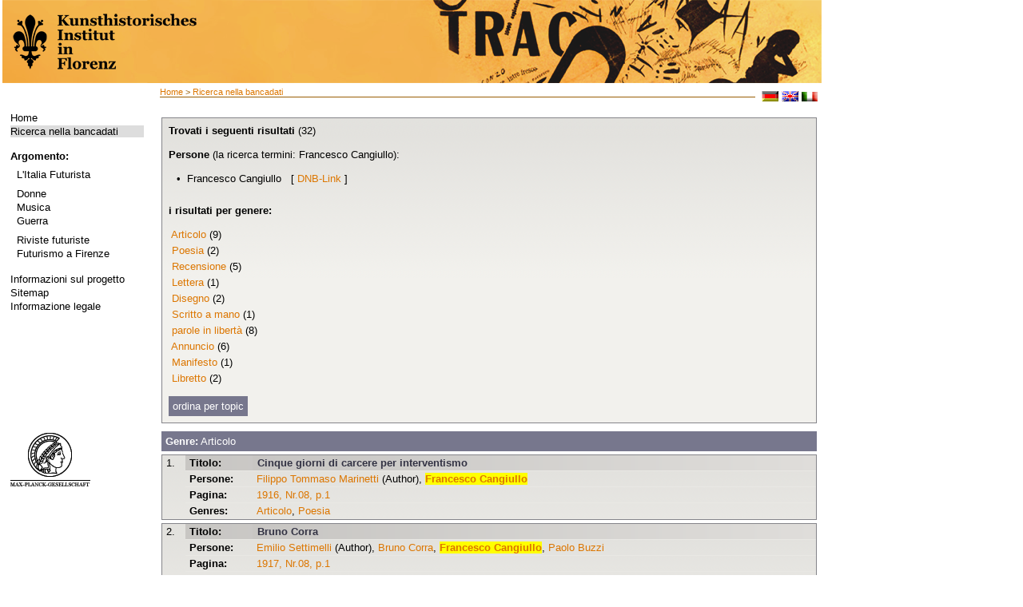

--- FILE ---
content_type: text/html; charset=utf-8
request_url: http://futurismus.khi.fi.it/index.php?id=126&L=2&author=Francesco+Cangiullo
body_size: 12758
content:
<?xml version="1.0" encoding="utf-8"?>
<!DOCTYPE html
     PUBLIC "-//W3C//DTD XHTML 1.0 Transitional//EN"
     "http://www.w3.org/TR/xhtml1/DTD/xhtml1-transitional.dtd">
<html xml:lang="it" lang="it" xmlns="http://www.w3.org/1999/xhtml">
<head>

<meta http-equiv="Content-Type" content="text/html; charset=utf-8" />
<!-- 
	This website is powered by TYPO3 - inspiring people to share!
	TYPO3 is a free open source Content Management Framework initially created by Kasper Skaarhoj and licensed under GNU/GPL.
	TYPO3 is copyright 1998-2013 of Kasper Skaarhoj. Extensions are copyright of their respective owners.
	Information and contribution at http://typo3.org/
-->

<base href="http://futurismus.khi.fi.it" />


<meta name="generator" content="TYPO3 4.5 CMS" />
<meta name="language" content="de" />
<meta name="robots" content="follow, index" />
<meta name="date" content="09.06.09" />
<meta name="copyright" content="janusmedia" />
<meta name="description" content="Futurismus" />
<meta name="keywords" content="Futurismus" />

<link rel="stylesheet" type="text/css" href="typo3temp/stylesheet_b1f114371c.css?1322730925" media="all" />
<link rel="stylesheet" type="text/css" href="fileadmin/templates/css/styles.css?1456242642" media="all" />



<script src="typo3temp/javascript_0b12553063.js?1281089374" type="text/javascript"></script>


<meta http-equiv="X-UA-Compatible" content="IE=edge" /><title>Ricerca nella bancadati&nbsp;-&nbsp;Futurismus</title><link rel="stylesheet" type="text/css" href="fileadmin/templates/print.css" media="print" /><link rel="stylesheet" type="text/css" href="fileadmin/templates/css/styles.css" media="print" />


</head>
<body>


<table width="1025" height="100%" border="0" cellspacing="0">
  <tr> 
    <!--<td class="wappen-hg">
          <a href="http://futurismus.khi.fi.it/index.php?id=100">
              <img src="fileadmin/templates/img/khi-logo.png" alt="" />
          </a>
      </td>
    <td class="header"> HEADER </td> -->
    <th colspan="2" class="header"> 
    <a href="http://futurismus.khi.fi.it/index.php?id=100">
      <img src="fileadmin/templates/img/1025_lk-black.png" alt="" />
    </a>
    </th>
  </tr>
  <tr>  <td class="navi-hg">
    <div class="navi">
    

    <ul><li class="norm"><a href="index.php?id=100&amp;L=2" target="_self">Home</a></li><li class="current"><a href="index.php?id=126&amp;L=2" target="_self">Ricerca nella bancadati</a></li></ul><br />
    <b>Argomento:</b><div class="material"><ul><li id="trenner149" class="trenner" style="font-size: 4px;"><br /></li><li class="norm"><a href="index.php?id=96&amp;L=2" target="_self">L'Italia Futurista</a></li><li id="trenner148" class="trenner" style="font-size: 4px;"><br /></li><li class="norm"><a href="index.php?id=95&amp;L=2" target="_self">Donne</a></li><li class="norm"><a href="index.php?id=142&amp;L=2" target="_self">Musica</a></li><li class="norm"><a href="index.php?id=141&amp;L=2" target="_self">Guerra</a></li><li id="trenner147" class="trenner" style="font-size: 4px;"><br /></li><li class="norm"><a href="index.php?id=92&amp;L=2" target="_self">Riviste futuriste</a></li><li class="norm"><a href="index.php?id=90&amp;L=2" target="_self">Futurismo a Firenze</a></li></ul></div><br />
    <!--<b>###WISSEN1###</b><div class="material"></div><br />-->
     <ul><li class="norm"><a href="index.php?id=66&amp;L=2" target="_self">Informazioni sul progetto</a></li><li class="norm"><a href="index.php?id=18&amp;L=2" target="_self">Sitemap</a></li><li class="norm"><a href="index.php?id=16&amp;L=2" target="_self">Informazione legale</a></li></ul>
     <div class="logo"><a href="http://www.mpg.de/" target="_blank"><img src="fileadmin/templates/img/kopf.png" width="100" height="70" border="0" alt="" /></a></div>
    </div></td>
    <td class="content"><div class="brotkr"><a href="index.php?id=1&amp;L=2" target="_top">Home</a>&nbsp;&gt;&nbsp;<a href="index.php?id=126&amp;L=2" target="_top">Ricerca nella bancadati</a></div>
          <div class="lang">&nbsp; <a href="index.php?id=126&amp;L=0"><img src="fileadmin/templates/img/deutsch.gif" alt="deutsch" /></a>&nbsp;<a href="index.php?id=126&amp;L=1"><img src="fileadmin/templates/img/englisch.gif" alt="englisch" /></a>&nbsp;<a href="index.php?id=126&amp;L=2"><img src="fileadmin/templates/img/italienisch.gif" alt="IT" /></a></div>
      <div class="content2"><!--TYPO3SEARCH_begin--><div id="c157" class="csc-default"><script type="text/javascript" src="fileadmin/janus/js/jquery.min.js"></script>
<script type="text/javascript" src="fileadmin/janus/js/jquery-ui.min.js"></script>
<script type="text/javascript" src="fileadmin/janus/js/smoothScroll.js"></script>
<script type="text/javascript" src="fileadmin/janus/js/faqCode.js"></script>

<script type="text/javascript">
$(document).ready(function() {
		// setting the tabs in the sidebar hide and show, setting the current tab
		$('div.tabbed span').hide();
		$('span.tabs a.t1').hide();
		$('span.t1').show();
		$('span.tabs a').addClass('tab-current');

		// SIDEBAR TABS
		$('span.tabs a').click(function(){
				var thisClass = this.className.slice(0,2);
				if (thisClass == "t1")
				{
						$('span.tabs a.t1').hide();
						$('span.tabs a.t2').show();
				}
				else
				{
						$('span.tabs a.t2').hide();
						$('span.tabs a.t1').show();
				}
				$('div.tabbed span').hide();
				$('span.' + thisClass).show();
				$('span.tabs a').removeClass('tab-current');
				$(this).addClass('tab-current');

		});

});
function checkTopicAlle()
{
		for(var i=29;i<document.form1.length;++i) {
				if (document.forms[0].elements[i].type == "checkbox"){
						document.forms[0].elements[i].checked = true;
				}
		}
}
function checkTopicKeine()
{
		for(var i=29;i<document.form1.length;++i) {
				if (document.forms[0].elements[i].type == "checkbox"){
						document.forms[0].elements[i].checked = false;
				}
		}
}
function checkGenreAlle()
{
		for(var i=0;i<29;++i) {
				if (document.forms[0].elements[i].type == "checkbox"){
						document.forms[0].elements[i].checked = true;
				}
		}
}
function checkGenreKeine()
{
		for(var i=0;i<29;++i) {
				if (document.forms[0].elements[i].type == "checkbox"){
						document.forms[0].elements[i].checked = false;
				}
		}
}
</script>

<!-- Debug: query: SELECT distinct * FROM futurismus_suche WHERE xmlID !='' AND ( ( (pnds like '%PND:118840339%') OR (autoren like '%Francesco Cangiullo%')) );<br/> -->
<table><tr><td width=607px></div><div class='ergebnissSeiteHeader'><b>Trovati i seguenti risultati</b> (32)<div class='suchbegriffe_treffer11'><b><br/>Persone</b> (la ricerca termini: Francesco Cangiullo):<br/><br/>
<p style='margin-left:10px'>• &nbsp;Francesco Cangiullo&nbsp;&nbsp; [ <a href='http://d-nb.info/gnd/118840339' target='_blank' title='GND-Informazioni (link ad un database esterno mantenuto dal DnB)'>DNB-Link</a> ]<br/>
</p></div><br />
	<div class='suchbegriffe_treffer1'>
	<div class="tabbed">
	<span class="t1">
		<b>i risultati per genere:</b><br><br>
<p>&nbsp;<a href='/index.php?id=126&L=2&author=Francesco+Cangiullo#jump_article'>Articolo</a> (9)</p><p>&nbsp;<a href='/index.php?id=126&L=2&author=Francesco+Cangiullo#jump_poem'>Poesia</a> (2)</p><p>&nbsp;<a href='/index.php?id=126&L=2&author=Francesco+Cangiullo#jump_review'>Recensione</a> (5)</p><p>&nbsp;<a href='/index.php?id=126&L=2&author=Francesco+Cangiullo#jump_letter'>Lettera</a> (1)</p><p>&nbsp;<a href='/index.php?id=126&L=2&author=Francesco+Cangiullo#jump_drawing'>Disegno</a> (2)</p><p>&nbsp;<a href='/index.php?id=126&L=2&author=Francesco+Cangiullo#jump_handwritten'>Scritto a mano</a> (1)</p><p>&nbsp;<a href='/index.php?id=126&L=2&author=Francesco+Cangiullo#jump_parole in libertà'>parole in libertà</a> (8)</p><p>&nbsp;<a href='/index.php?id=126&L=2&author=Francesco+Cangiullo#jump_announcement'>Annuncio</a> (6)</p><p>&nbsp;<a href='/index.php?id=126&L=2&author=Francesco+Cangiullo#jump_manifest'>Manifesto</a> (1)</p><p>&nbsp;<a href='/index.php?id=126&L=2&author=Francesco+Cangiullo#jump_libretto'>Libretto</a> (2)</p>	</span>
	<span class="t2">
			<b>i risultati per topic:</b>
<p>&nbsp;<a href='/index.php?id=126&L=2&author=Francesco+Cangiullo#jump_ Parole in libertà'> Parole in libertà</a> (5) </p><p>&nbsp;<a href='/index.php?id=126&L=2&author=Francesco+Cangiullo#jump_painting_topic'>Pittura</a> (1) </p><p>&nbsp;<a href='/index.php?id=126&L=2&author=Francesco+Cangiullo#jump_sculpture'>Scultura</a> (1) </p><p>&nbsp;<a href='/index.php?id=126&L=2&author=Francesco+Cangiullo#jump_parole in libertà '>parole in libertà </a> (4) </p><p>&nbsp;<a href='/index.php?id=126&L=2&author=Francesco+Cangiullo#jump_poetry'>Poesia</a> (6) </p><p>&nbsp;<a href='/index.php?id=126&L=2&author=Francesco+Cangiullo#jump_architecture'>Architettura</a> (1) </p><p>&nbsp;<a href='/index.php?id=126&L=2&author=Francesco+Cangiullo#jump_war'>Guerra</a> (2) </p><p>&nbsp;<a href='/index.php?id=126&L=2&author=Francesco+Cangiullo#jump_theater'>Theatro</a> (1) </p><p>&nbsp;<a href='/index.php?id=126&L=2&author=Francesco+Cangiullo#jump_ Teatro sintetico'> Teatro sintetico</a> (1) </p><p>&nbsp;<a href='/index.php?id=126&L=2&author=Francesco+Cangiullo#jump_ I giovanissimi futuristi'> I giovanissimi futuristi</a> (1) </p><p>&nbsp;<a href='/index.php?id=126&L=2&author=Francesco+Cangiullo#jump_ Tavola parolibera'> Tavola parolibera</a> (1) </p>	</span>
	</div>
	<br>
	<span class="tabs"><span id="bluelink">
		<a class="t1" style='background-image:none !important;'>ordina per genere</a>
		<a class="t2" style='background-image:none !important;'>ordina per topic</a>
	</span></span>
	</div>
	</div>
	</div>





<!-- Suchergebnisse ##### Praesentation ###### -->





 <div class="topic_genre_liste">
 <div class="tabbed">
	<span class="t1">
<div class='genre_topic_header' ><h2 id='jump_article' style='font-family : sans-serif; color:#fff;'> <b>Genre:</b> Articolo</h2></div><div class='artikelSuche'><div class='tb_artikel_white'>
<table border='0' cellspacing='0'  cellpadding='0'>
<tr height='20'>
<td  rowspan='7' valign='top' class='artikel_td_nr'>1. </td>
<td class='artikel_td-header'><strong>
Titolo:  </strong></td>
<td class='artikel_td-header-titel'>
<a href ='/index.php?id=126&data=zdb88147-8_-_anno01-008&stelle=3&index=&type=object&vorschau=&L=2'>  Cinque giorni di carcere per interventismo</a>
<br/><i></i></td>
</tr>
<tr>
<td valign='top' class='artikel_td'><strong>
Persone:  </strong></td>
 <td valign='top'>
<a href='/index.php?id=126&L=2&author=Filippo+Tommaso+Marinetti'>Filippo Tommaso Marinetti</a> (Author), <a href='/index.php?id=126&L=2&author=Francesco+Cangiullo'><b style="background-color:yellow">Francesco Cangiullo</b></a></td>
</tr>
<tr>
<td valign='top' class='artikel_td'><strong>
Pagina: </strong></td>
<td valign='top'>
<a href='/index.php?id=126&vorschau=true&stelle=&index=&type=screen&data=zdb88147-8_-_anno01-008&pos=0&L=2'>1916, Nr.08, p.1</a>
</td>
</tr>
<tr><td valign='top' class='artikel_td'><strong>Genres:</strong></td><td valign='top'>
<a href ='/index.php?id=126&genre=article&L=2'>Articolo</a>, <a href ='/index.php?id=126&genre=poem&L=2'>Poesia</a></td>
</tr>
</table>
</div>
<div class='tb_artikel_white'>
<table border='0' cellspacing='0'  cellpadding='0'>
<tr height='20'>
<td  rowspan='7' valign='top' class='artikel_td_nr'>2. </td>
<td class='artikel_td-header'><strong>
Titolo:  </strong></td>
<td class='artikel_td-header-titel'>
<a href ='/index.php?id=126&data=zdb88147-8_-_anno02-008&stelle=5&index=&type=object&vorschau=&L=2'>  Bruno Corra</a>
<br/><i></i></td>
</tr>
<tr>
<td valign='top' class='artikel_td'><strong>
Persone:  </strong></td>
 <td valign='top'>
<a href='/index.php?id=126&L=2&author=Emilio+Settimelli'>Emilio Settimelli</a> (Author), <a href='/index.php?id=126&L=2&author=Bruno+Corra'>Bruno Corra</a>, <a href='/index.php?id=126&L=2&author=Francesco+Cangiullo'><b style="background-color:yellow">Francesco Cangiullo</b></a>, <a href='/index.php?id=126&L=2&author=Paolo+Buzzi'>Paolo Buzzi</a></td>
</tr>
<tr>
<td valign='top' class='artikel_td'><strong>
Pagina: </strong></td>
<td valign='top'>
<a href='/index.php?id=126&vorschau=true&stelle=&index=&type=screen&data=zdb88147-8_-_anno02-008&pos=0&L=2'>1917, Nr.08, p.1</a>
</td>
</tr>
<tr><td valign='top' class='artikel_td'><strong>Genres:</strong></td><td valign='top'>
<a href ='/index.php?id=126&genre=article&L=2'>Articolo</a>, <a href ='/index.php?id=126&genre=review&L=2'>Recensione</a></td>
</tr>
</table>
</div>
<div class='tb_artikel_white'>
<table border='0' cellspacing='0'  cellpadding='0'>
<tr height='20'>
<td  rowspan='7' valign='top' class='artikel_td_nr'>3. </td>
<td class='artikel_td-header'><strong>
Titolo:  </strong></td>
<td class='artikel_td-header-titel'>
<a href ='/index.php?id=126&data=zdb88147-8_-_anno02-018&stelle=15&index=&type=object&vorschau=&L=2'>  In quest'anno futurista</a>
<br/><i></i></td>
</tr>
<tr>
<td valign='top' class='artikel_td'><strong>
Persone:  </strong></td>
 <td valign='top'>
<a href='/index.php?id=126&L=2&author=Filippo+Tommaso+Marinetti'>Filippo Tommaso Marinetti</a> (Author), <a href='/index.php?id=126&L=2&author=Umberto+Boccioni'>Umberto Boccioni</a>, <a href='/index.php?id=126&L=2&author=Carlo+Carr%C3%A0'>Carlo Carrà</a>, <a href='/index.php?id=126&L=2&author=Luigi+Russolo'>Luigi Russolo</a>, <a href='/index.php?id=126&L=2&author=Giacomo+Balla'>Giacomo Balla</a>, <a href='/index.php?id=126&L=2&author=Gino+Severini'>Gino Severini</a>, <a href='/index.php?id=126&L=2&author=Francesco+Balilla+Pratella'>Francesco Balilla Pratella</a>, <a href='/index.php?id=126&L=2&author=Paolo+Buzzi'>Paolo Buzzi</a>, <a href='/index.php?id=126&L=2&author=Luciano+Folgore'>Luciano Folgore</a>, <a href='/index.php?id=126&L=2&author=Francesco+Cangiullo'><b style="background-color:yellow">Francesco Cangiullo</b></a>, <a href='/index.php?id=126&L=2&author=Auro+d%27Alba'>Auro d'Alba</a>, <a href='/index.php?id=126&L=2&author=Mario+Betuda'>Mario Betuda</a>, <a href='/index.php?id=126&L=2&author=Dinamo+Correnti'>Dinamo Correnti</a>, <a href='/index.php?id=126&L=2&author=Guglielmo+Jannelli'>Guglielmo Jannelli</a>, <a href='/index.php?id=126&L=2&author=Antonio+Sant%27Elia'>Antonio Sant'Elia</a>, <a href='/index.php?id=126&L=2&author=Charles+Baudelaire'>Charles Baudelaire</a>, <a href='/index.php?id=126&L=2&author=Mallarm%C3%A9'>Mallarmé</a> (Associat), <a href='/index.php?id=126&L=2&author=Verlaine'>Verlaine</a>, <a href='/index.php?id=126&L=2&author=Giosu%C3%A8+Carducci'>Giosuè Carducci</a>, <a href='/index.php?id=126&L=2&author=Giovanni+Pascoli'>Giovanni Pascoli</a>, <a href='/index.php?id=126&L=2&author=Gabriele+D%27Annunzio'>Gabriele D'Annunzio</a></td>
</tr>
<tr>
<td valign='top' class='artikel_td'><strong>
Pagina: </strong></td>
<td valign='top'>
<a href='/index.php?id=126&vorschau=true&stelle=&index=&type=screen&data=zdb88147-8_-_anno02-018&pos=1&L=2'>1917, Nr.18, p.2</a>
</td>
</tr>
<tr><td valign='top' class='artikel_td'><strong>Genres:</strong></td><td valign='top'>
<a href ='/index.php?id=126&genre=article&L=2'>Articolo</a>, <a href ='/index.php?id=126&genre=manifest&L=2'>Manifesto</a></td>
</tr>
<tr>
<td valign='top' class='artikel_td'><strong>Topics: </strong></td>
<td valign='top'>
<a href='/index.php?id=126&topic=painting&L=2'>Pittura</a>, <a href='/index.php?id=126&topic=sculpture&L=2'>Scultura</a>, <a href='/index.php?id=126&topic=parole+in+libert%C3%A0&L=2'>Parole in libertà</a>, <a href='/index.php?id=126&topic=poetry&L=2'>Poesia</a>, <a href='/index.php?id=126&topic=architecture&L=2'>Architettura</a>, <a href='/index.php?id=126&topic=war&L=2'>Guerra</a></td>
</tr>
</table>
</div>
<div class='tb_artikel_white'>
<table border='0' cellspacing='0'  cellpadding='0'>
<tr height='20'>
<td  rowspan='7' valign='top' class='artikel_td_nr'>4. </td>
<td class='artikel_td-header'><strong>
Titolo:  </strong></td>
<td class='artikel_td-header-titel'>
<a href ='/index.php?id=126&data=zdb88147-8_-_anno02-020&stelle=5&index=&type=object&vorschau=&L=2'>La  risata italiana di Petrolini, Cangiullo, Balla, Bruno Corra</a>
<br/><i></i></td>
</tr>
<tr>
<td valign='top' class='artikel_td'><strong>
Persone:  </strong></td>
 <td valign='top'>
<a href='/index.php?id=126&L=2&author=Filippo+Tommaso+Marinetti'>Filippo Tommaso Marinetti</a> (Author), <a href='/index.php?id=126&L=2&author=Bruno+Corra'>Bruno Corra</a> (Author), <a href='/index.php?id=126&L=2&author=Paolo+Businari'>Paolo Businari</a>, <a href='/index.php?id=126&L=2&author=Francesco+Cangiullo'><b style="background-color:yellow">Francesco Cangiullo</b></a>, <a href='/index.php?id=126&L=2&author=Giacomo+Balla'>Giacomo Balla</a>, <a href='/index.php?id=126&L=2&author=Maldacea'>Maldacea</a>, <a href='/index.php?id=126&L=2&author=Villani'>Villani</a>, <a href='/index.php?id=126&L=2&author=Pasquariello'>Pasquariello</a>, <a href='/index.php?id=126&L=2&author=Fedor+M.+Dostoiewsky'>Fedor M. Dostoiewsky</a>, <a href='/index.php?id=126&L=2&author=Gorki'>Gorki</a>, <a href='/index.php?id=126&L=2&author=Gabriele+D%27Annunzio'>Gabriele D'Annunzio</a>, <a href='/index.php?id=126&L=2&author=Roberto+Bracco'>Roberto Bracco</a>, <a href='/index.php?id=126&L=2&author=Viviani'>Viviani</a>, <a href='/index.php?id=126&L=2&author=Gauthier'>Gauthier</a>, <a href='/index.php?id=126&L=2&author=Verlaine'>Verlaine</a>, <a href='/index.php?id=126&L=2&author=Mallarm%C3%A9'>Mallarmé</a>, <a href='/index.php?id=126&L=2&author=Lydaborelliane'>Lydaborelliane</a>, <a href='/index.php?id=126&L=2&author=Molinari'>Molinari</a> (A), <a href='/index.php?id=126&L=2&author=Gill'>Gill</a>, <a href='/index.php?id=126&L=2&author=Castagna'>Castagna</a>, <a href='/index.php?id=126&L=2&author=Ferravilla'>Ferravilla</a>, <a href='/index.php?id=126&L=2&author=Musco'>Musco</a>, <a href='/index.php?id=126&L=2&author=Arnaldo+Ginna'>Arnaldo Ginna</a>, <a href='/index.php?id=126&L=2&author=Petrolini'>Petrolini</a></td>
</tr>
<tr>
<td valign='top' class='artikel_td'><strong>
Pagina: </strong></td>
<td valign='top'>
<a href='/index.php?id=126&vorschau=true&stelle=&index=&type=screen&data=zdb88147-8_-_anno02-020&pos=0&L=2'>1917, Nr.20, p.1</a>
</td>
</tr>
<tr><td valign='top' class='artikel_td'><strong>Genres:</strong></td><td valign='top'>
<a href ='/index.php?id=126&genre=article&L=2'>Articolo</a></td>
</tr>
<tr>
<td valign='top' class='artikel_td'><strong>Topics: </strong></td>
<td valign='top'>
<a href='/index.php?id=126&topic=theater&L=2'>Theatro</a>, <a href='/index.php?id=126&topic=poetry&L=2'>Poesia</a></td>
</tr>
</table>
</div>
<div class='tb_artikel_white'>
<table border='0' cellspacing='0'  cellpadding='0'>
<tr height='20'>
<td  rowspan='7' valign='top' class='artikel_td_nr'>5. </td>
<td class='artikel_td-header'><strong>
Titolo:  </strong></td>
<td class='artikel_td-header-titel'>
<a href ='/index.php?id=126&data=zdb88147-8_-_anno01-001&stelle=3&index=&type=object&vorschau=&L=2'>L' Italia Futurista</a>
<br/><i></i></td>
</tr>
<tr>
<td valign='top' class='artikel_td'><strong>
Persone:  </strong></td>
 <td valign='top'>
<a href='/index.php?id=126&L=2&author=Emilio+Settimelli'>Emilio Settimelli</a> (Author), <a href='/index.php?id=126&L=2&author=Bruno+Corra'>Bruno Corra</a>, <a href='/index.php?id=126&L=2&author=Mario+Carli'>Mario Carli</a>, <a href='/index.php?id=126&L=2&author=Remo+Chiti'>Remo Chiti</a>, <a href='/index.php?id=126&L=2&author=Filippo+Tommaso+Marinetti'>Filippo Tommaso Marinetti</a>, <a href='/index.php?id=126&L=2&author=Umberto+Boccioni'>Umberto Boccioni</a>, <a href='/index.php?id=126&L=2&author=Luigi+Russolo'>Luigi Russolo</a>, <a href='/index.php?id=126&L=2&author=Giacomo+Balla'>Giacomo Balla</a>, <a href='/index.php?id=126&L=2&author=Francesco+Balilla+Pratella'>Francesco Balilla Pratella</a>, <a href='/index.php?id=126&L=2&author=Paolo+Buzzi'>Paolo Buzzi</a>, <a href='/index.php?id=126&L=2&author=Francesco+Cangiullo'><b style="background-color:yellow">Francesco Cangiullo</b></a></td>
</tr>
<tr>
<td valign='top' class='artikel_td'><strong>
Pagina: </strong></td>
<td valign='top'>
<a href='/index.php?id=126&vorschau=true&stelle=&index=&type=screen&data=zdb88147-8_-_anno01-001&pos=0&L=2'>1916, Nr.01, p.1</a>
</td>
</tr>
<tr><td valign='top' class='artikel_td'><strong>Genres:</strong></td><td valign='top'>
<a href ='/index.php?id=126&genre=article&L=2'>Articolo</a></td>
</tr>
</table>
</div>
<div class='tb_artikel_white'>
<table border='0' cellspacing='0'  cellpadding='0'>
<tr height='20'>
<td  rowspan='7' valign='top' class='artikel_td_nr'>6. </td>
<td class='artikel_td-header'><strong>
Titolo:  </strong></td>
<td class='artikel_td-header-titel'>
<a href ='/index.php?id=126&data=zdb88147-8_-_anno02-026&stelle=5&index=&type=object&vorschau=&L=2'>  Tutto per i giovani</a>
<br/><i></i></td>
</tr>
<tr>
<td valign='top' class='artikel_td'><strong>
Persone:  </strong></td>
 <td valign='top'>
<a href='/index.php?id=126&L=2&author=Paolo+Buzzi'>Paolo Buzzi</a> (Author), <a href='/index.php?id=126&L=2&author=Francesco+Meriano'>Francesco Meriano</a>, <a href='/index.php?id=126&L=2&author=Filippo+Tommaso+Marinetti'>Filippo Tommaso Marinetti</a>, <a href='/index.php?id=126&L=2&author=Verhaeren'>Verhaeren</a>, <a href='/index.php?id=126&L=2&author=Dehmel'>Dehmel</a>, <a href='/index.php?id=126&L=2&author=Gabriele+D%27Annunzio'>Gabriele D'Annunzio</a>, <a href='/index.php?id=126&L=2&author=Mistral'>Mistral</a>, <a href='/index.php?id=126&L=2&author=Henri+de+Regnier'>Henri de Regnier</a>, <a href='/index.php?id=126&L=2&author=Kahn'>Kahn</a>, <a href='/index.php?id=126&L=2&author=Paul+Fort'>Paul Fort</a>, <a href='/index.php?id=126&L=2&author=Yeats'>Yeats</a>, <a href='/index.php?id=126&L=2&author=Claudel'>Claudel</a>, <a href='/index.php?id=126&L=2&author=Giovanni+Pascoli'>Giovanni Pascoli</a>, <a href='/index.php?id=126&L=2&author=Contessa+di+Noailles'>Contessa di Noailles</a>, <a href='/index.php?id=126&L=2&author=Ruben+Dario'>Ruben Dario</a>, <a href='/index.php?id=126&L=2&author=Lucini'>Lucini</a>, <a href='/index.php?id=126&L=2&author=Giosu%C3%A8+Borsi'>Giosuè Borsi</a> (Associat), <a href='/index.php?id=126&L=2&author=Enrico+Cavacchioli'>Enrico Cavacchioli</a>, <a href='/index.php?id=126&L=2&author=Corrado+Govoni'>Corrado Govoni</a>, <a href='/index.php?id=126&L=2&author=Aldo+Palazzeschi'>Aldo Palazzeschi</a>, <a href='/index.php?id=126&L=2&author=Gozzano'>Gozzano</a>, <a href='/index.php?id=126&L=2&author=Luciano+Folgore'>Luciano Folgore</a>, <a href='/index.php?id=126&L=2&author=Francesco+Cangiullo'><b style="background-color:yellow">Francesco Cangiullo</b></a>, <a href='/index.php?id=126&L=2&author=Armando+Mazza'>Armando Mazza</a>, <a href='/index.php?id=126&L=2&author=Emilio+Settimelli'>Emilio Settimelli</a>, <a href='/index.php?id=126&L=2&author=Arnaldo+Ginna'>Arnaldo Ginna</a>, <a href='/index.php?id=126&L=2&author=Bruno+Corra'>Bruno Corra</a>, <a href='/index.php?id=126&L=2&author=Remo+Chiti'>Remo Chiti</a>, <a href='/index.php?id=126&L=2&author=Mario+Carli'>Mario Carli</a>, <a href='/index.php?id=126&L=2&author=Neri+Nannetti'>Neri Nannetti</a>, <a href='/index.php?id=126&L=2&author=Giacomo+Balla'>Giacomo Balla</a>, <a href='/index.php?id=126&L=2&author=Fortunato+Depero'>Fortunato Depero</a>, <a href='/index.php?id=126&L=2&author=Acciai'>Acciai</a>, <a href='/index.php?id=126&L=2&author=Luciano+De+Nardis'>Luciano De Nardis</a>, <a href='/index.php?id=126&L=2&author=Giuseppe+Steiner'>Giuseppe Steiner</a>, <a href='/index.php?id=126&L=2&author=Vieri+Nannetti'>Vieri Nannetti</a>, <a href='/index.php?id=126&L=2&author=Lucio+Venna'>Lucio Venna</a>, <a href='/index.php?id=126&L=2&author=Giulio+Spina'>Giulio Spina</a>, <a href='/index.php?id=126&L=2&author=Antonio+Bruno'>Antonio Bruno</a>, <a href='/index.php?id=126&L=2&author=Giorgio+Ferrante'>Giorgio Ferrante</a>, <a href='/index.php?id=126&L=2&author=Nelson+Morpurgo'>Nelson Morpurgo</a>, <a href='/index.php?id=126&L=2&author=Cesare+Cerati'>Cesare Cerati</a>, <a href='/index.php?id=126&L=2&author=Pasqualino+Cangiullo'>Pasqualino Cangiullo</a>, <a href='/index.php?id=126&L=2&author=Maria+Ginanni'>Maria Ginanni</a>, <a href='/index.php?id=126&L=2&author=Fulvia+Giuliani'>Fulvia Giuliani</a>, <a href='/index.php?id=126&L=2&author=Irma+Valeria'>Irma Valeria</a>, <a href='/index.php?id=126&L=2&author=Rosa+Ros%C3%A0'>Rosa Rosà</a>, <a href='/index.php?id=126&L=2&author=Enrica+Piubellini'>Enrica Piubellini</a>, <a href='/index.php?id=126&L=2&author=Enif+Robert'>Enif Robert</a>, <a href='/index.php?id=126&L=2&author=Angelo+Rognoni'>Angelo Rognoni</a>, <a href='/index.php?id=126&L=2&author=Gino+Soggetti'>Gino Soggetti</a>, <a href='/index.php?id=126&L=2&author=Gino+Cantarelli'>Gino Cantarelli</a>, <a href='/index.php?id=126&L=2&author=Fiozzi'>Fiozzi</a>, <a href='/index.php?id=126&L=2&author=Fulvio+Cardone'>Fulvio Cardone</a></td>
</tr>
<tr>
<td valign='top' class='artikel_td'><strong>
Pagina: </strong></td>
<td valign='top'>
<a href='/index.php?id=126&vorschau=true&stelle=&index=&type=screen&data=zdb88147-8_-_anno02-026&pos=1&L=2'>1917, Nr.26, p.2</a>
</td>
</tr>
<tr><td valign='top' class='artikel_td'><strong>Genres:</strong></td><td valign='top'>
<a href ='/index.php?id=126&genre=article&L=2'>Articolo</a></td>
</tr>
<tr>
<td valign='top' class='artikel_td'><strong>Topics: </strong></td>
<td valign='top'>
<a href='/index.php?id=126&topic=poetry&L=2'>Poesia</a>, <a href='/index.php?id=126&topic=parole+in+libert%C3%A0&L=2'>Parole in libertà</a></td>
</tr>
</table>
</div>
<div class='tb_artikel_white'>
<table border='0' cellspacing='0'  cellpadding='0'>
<tr height='20'>
<td  rowspan='7' valign='top' class='artikel_td_nr'>7. </td>
<td class='artikel_td-header'><strong>
Titolo:  </strong></td>
<td class='artikel_td-header-titel'>
<a href ='/index.php?id=126&data=zdb88147-8_-_anno01-002&stelle=14&index=&type=object&vorschau=&L=2'>Il  parolibero Francesco Cangiullo</a>
<br/><i></i></td>
</tr>
<tr>
<td valign='top' class='artikel_td'><strong>
Persone:  </strong></td>
 <td valign='top'>
<a href='/index.php?id=126&L=2&author=Emilio+Settimelli'>Emilio Settimelli</a> (Author), <a href='/index.php?id=126&L=2&author=Francesco+Cangiullo'><b style="background-color:yellow">Francesco Cangiullo</b></a></td>
</tr>
<tr>
<td valign='top' class='artikel_td'><strong>
Pagina: </strong></td>
<td valign='top'>
<a href='/index.php?id=126&vorschau=true&stelle=&index=&type=screen&data=zdb88147-8_-_anno01-002&pos=1&L=2'>1916, Nr.02, p.2</a>
</td>
</tr>
<tr><td valign='top' class='artikel_td'><strong>Genres:</strong></td><td valign='top'>
<a href ='/index.php?id=126&genre=article&L=2'>Articolo</a>, <a href ='/index.php?id=126&genre=review&L=2'>Recensione</a></td>
</tr>
<tr>
<td valign='top' class='artikel_td'><strong>Topics: </strong></td>
<td valign='top'>
<a href='/index.php?id=126&topic=poetry&L=2'>Poesia</a>, <a href='/index.php?id=126&topic=parole+in+libert%C3%A0&L=2'>Parole in libertà</a></td>
</tr>
</table>
</div>
<div class='tb_artikel_white'>
<table border='0' cellspacing='0'  cellpadding='0'>
<tr height='20'>
<td  rowspan='7' valign='top' class='artikel_td_nr'>8. </td>
<td class='artikel_td-header'><strong>
Titolo:  </strong></td>
<td class='artikel_td-header-titel'>
<a href ='/index.php?id=126&data=zdb88147-8_-_anno02-031&stelle=14&index=&type=object&vorschau=&L=2'>  Bertacchi non esiste.</a>
<br/><i></i></td>
</tr>
<tr>
<td valign='top' class='artikel_td'><strong>
Persone:  </strong></td>
 <td valign='top'>
<a href='/index.php?id=126&L=2&author=Armando+Mazza'>Armando Mazza</a> (Author), <a href='/index.php?id=126&L=2&author=Giovanni+Bertacchi'>Giovanni Bertacchi</a>, <a href='/index.php?id=126&L=2&author=Eugenio+Donadone'>Eugenio Donadone</a>, <a href='/index.php?id=126&L=2&author=Emilio+De+Marchi'>Emilio De Marchi</a>, <a href='/index.php?id=126&L=2&author=Felice+Cavalotti'>Felice Cavalotti</a>, <a href='/index.php?id=126&L=2&author=Ettore+Janni'>Ettore Janni</a>, <a href='/index.php?id=126&L=2&author=Giosu%C3%A8+Carducci'>Giosuè Carducci</a>, <a href='/index.php?id=126&L=2&author=Giovanni+Pascoli'>Giovanni Pascoli</a>, <a href='/index.php?id=126&L=2&author=Gabriele+D%27Annunzio'>Gabriele D'Annunzio</a>, <a href='/index.php?id=126&L=2&author=Giovanni+Prati'>Giovanni Prati</a>, <a href='/index.php?id=126&L=2&author=Mario+Rapisardi'>Mario Rapisardi</a>, <a href='/index.php?id=126&L=2&author=Filippo+Tommaso+Marinetti'>Filippo Tommaso Marinetti</a>, <a href='/index.php?id=126&L=2&author=Paolo+Buzzi'>Paolo Buzzi</a>, <a href='/index.php?id=126&L=2&author=Luciano+Folgore'>Luciano Folgore</a>, <a href='/index.php?id=126&L=2&author=Corrado+Govoni'>Corrado Govoni</a>, <a href='/index.php?id=126&L=2&author=Auro+d%27Alba'>Auro d'Alba</a>, <a href='/index.php?id=126&L=2&author=Emilio+Settimelli'>Emilio Settimelli</a> (Associat), <a href='/index.php?id=126&L=2&author=Francesco+Cangiullo'><b style="background-color:yellow">Francesco Cangiullo</b></a>, <a href='/index.php?id=126&L=2&author=Bruno+Corra'>Bruno Corra</a>, <a href='/index.php?id=126&L=2&author=Remo+Chiti'>Remo Chiti</a>, <a href='/index.php?id=126&L=2&author=Mario+Carli'>Mario Carli</a>, <a href='/index.php?id=126&L=2&author=Arnaldo+Ginna'>Arnaldo Ginna</a>, <a href='/index.php?id=126&L=2&author=Armando+Mazza'>Armando Mazza</a>, <a href='/index.php?id=126&L=2&author=Eugenio+Donadone'>Eugenio Donadone</a></td>
</tr>
<tr>
<td valign='top' class='artikel_td'><strong>
Pagina: </strong></td>
<td valign='top'>
<a href='/index.php?id=126&vorschau=true&stelle=&index=&type=screen&data=zdb88147-8_-_anno02-031&pos=2&L=2'>1917, Nr.31, p.3</a>
</td>
</tr>
<tr><td valign='top' class='artikel_td'><strong>Genres:</strong></td><td valign='top'>
<a href ='/index.php?id=126&genre=article&L=2'>Articolo</a></td>
</tr>
<tr>
<td valign='top' class='artikel_td'><strong>Topics: </strong></td>
<td valign='top'>
<a href='/index.php?id=126&topic=poetry&L=2'>Poesia</a></td>
</tr>
</table>
</div>
<div class='tb_artikel_white'>
<table border='0' cellspacing='0'  cellpadding='0'>
<tr height='20'>
<td  rowspan='7' valign='top' class='artikel_td_nr'>9. </td>
<td class='artikel_td-header'><strong>
Titolo:  </strong></td>
<td class='artikel_td-header-titel'>
<a href ='/index.php?id=126&data=zdb88147-8_-_anno01-011&stelle=13&index=&type=object&vorschau=&L=2'>I  giovani poeti e la guerra</a>
<br/><i></i></td>
</tr>
<tr>
<td valign='top' class='artikel_td'><strong>
Persone:  </strong></td>
 <td valign='top'>
<a href='/index.php?id=126&L=2&author=Paolo+Buzzi'>Paolo Buzzi</a> (Author), <a href='/index.php?id=126&L=2&author=Gabriele+D%27Annunzio'>Gabriele D'Annunzio</a>, <a href='/index.php?id=126&L=2&author=Giovanni+Bertacchi'>Giovanni Bertacchi</a>, <a href='/index.php?id=126&L=2&author=Ada+Negri'>Ada Negri</a>, <a href='/index.php?id=126&L=2&author=Giovanni+Pascoli'>Giovanni Pascoli</a>, <a href='/index.php?id=126&L=2&author=Francis+Jammes'>Francis Jammes</a>, <a href='/index.php?id=126&L=2&author=Corrado+Govoni'>Corrado Govoni</a>, <a href='/index.php?id=126&L=2&author=Aldo+Palazzeschi'>Aldo Palazzeschi</a>, <a href='/index.php?id=126&L=2&author=Luciano+Folgore'>Luciano Folgore</a>, <a href='/index.php?id=126&L=2&author=Gustave+Kahn'>Gustave Kahn</a>, <a href='/index.php?id=126&L=2&author=Verhaeren'>Verhaeren</a>, <a href='/index.php?id=126&L=2&author=Lucini'>Lucini</a>, <a href='/index.php?id=126&L=2&author=Arthur+Rimbaud'>Arthur Rimbaud</a>, <a href='/index.php?id=126&L=2&author=Claudel'>Claudel</a>, <a href='/index.php?id=126&L=2&author=Filippo+Tommaso+Marinetti'>Filippo Tommaso Marinetti</a>, <a href='/index.php?id=126&L=2&author=Charles+Baudelaire'>Charles Baudelaire</a>, <a href='/index.php?id=126&L=2&author=Verlaine'>Verlaine</a> (Associat), <a href='/index.php?id=126&L=2&author=Mallarm%C3%A9'>Mallarmé</a>, <a href='/index.php?id=126&L=2&author=Jules+Laforgue'>Jules Laforgue</a>, <a href='/index.php?id=126&L=2&author=Jean+Mor%C3%A9as'>Jean Moréas</a>, <a href='/index.php?id=126&L=2&author=Francis+Viel%C3%A9-Griffin'>Francis Vielé-Griffin</a>, <a href='/index.php?id=126&L=2&author=Massimo+Bontempelli'>Massimo Bontempelli</a>, <a href='/index.php?id=126&L=2&author=Lionello+Fiumi'>Lionello Fiumi</a>, <a href='/index.php?id=126&L=2&author=Mario+Timpanaro'>Mario Timpanaro</a>, <a href='/index.php?id=126&L=2&author=Enea+Brentano'>Enea Brentano</a>, <a href='/index.php?id=126&L=2&author=Nicola+Moscardelli'>Nicola Moscardelli</a>, <a href='/index.php?id=126&L=2&author=Giovanni+Titta+Rosa'>Giovanni Titta Rosa</a>, <a href='/index.php?id=126&L=2&author=Maria+d%27Arezzo'>Maria d'Arezzo</a>, <a href='/index.php?id=126&L=2&author=Antonio+Foschini'>Antonio Foschini</a>, <a href='/index.php?id=126&L=2&author=Ungaretti'>Ungaretti</a>, <a href='/index.php?id=126&L=2&author=Paolo+Argira'>Paolo Argira</a>, <a href='/index.php?id=126&L=2&author=Piero+Jahier'>Piero Jahier</a>, <a href='/index.php?id=126&L=2&author=Filippo+De+Pisis'>Filippo De Pisis</a>, <a href='/index.php?id=126&L=2&author=Emilio+Settimelli'>Emilio Settimelli</a>, <a href='/index.php?id=126&L=2&author=Bruno+Corra'>Bruno Corra</a>, <a href='/index.php?id=126&L=2&author=Maria+Ginanni'>Maria Ginanni</a>, <a href='/index.php?id=126&L=2&author=Remo+Chiti'>Remo Chiti</a>, <a href='/index.php?id=126&L=2&author=Mario+Carli'>Mario Carli</a>, <a href='/index.php?id=126&L=2&author=Alberto+Maurizio'>Alberto Maurizio</a>, <a href='/index.php?id=126&L=2&author=Dino+Bonardi'>Dino Bonardi</a>, <a href='/index.php?id=126&L=2&author=Francesco+Cangiullo'><b style="background-color:yellow">Francesco Cangiullo</b></a>, <a href='/index.php?id=126&L=2&author=Arnaldo+Ginna'>Arnaldo Ginna</a>, <a href='/index.php?id=126&L=2&author=Fortunato+Depero'>Fortunato Depero</a>, <a href='/index.php?id=126&L=2&author=Guglielmo+Jannelli'>Guglielmo Jannelli</a>, <a href='/index.php?id=126&L=2&author=Giacomo+Balla'>Giacomo Balla</a>, <a href='/index.php?id=126&L=2&author=Umberto+Boccioni'>Umberto Boccioni</a>, <a href='/index.php?id=126&L=2&author=Carlo+Carr%C3%A0'>Carlo Carrà</a>, <a href='/index.php?id=126&L=2&author=Auro+d%27Alba'>Auro d'Alba</a>, <a href='/index.php?id=126&L=2&author=Dinamo+Correnti'>Dinamo Correnti</a>, <a href='/index.php?id=126&L=2&author=Acciai'>Acciai</a>, <a href='/index.php?id=126&L=2&author=Armando+Mazza'>Armando Mazza</a>, <a href='/index.php?id=126&L=2&author=Radiante'>Radiante</a>, <a href='/index.php?id=126&L=2&author=Guizzidoro'>Guizzidoro</a>, <a href='/index.php?id=126&L=2&author=Oscar+Mara'>Oscar Mara</a>, <a href='/index.php?id=126&L=2&author=Francesco+Meriano'>Francesco Meriano</a>, <a href='/index.php?id=126&L=2&author=Armando+Cavalli'>Armando Cavalli</a>, <a href='/index.php?id=126&L=2&author=Ardengo+Soffici'>Ardengo Soffici</a>, <a href='/index.php?id=126&L=2&author=Luciano+Nicastro'>Luciano Nicastro</a>, <a href='/index.php?id=126&L=2&author=Alberto+Presenzini+Mattoli'>Alberto Presenzini Mattoli</a>, <a href='/index.php?id=126&L=2&author=Ruffo+della+Floresta'>Ruffo della Floresta</a>, <a href='/index.php?id=126&L=2&author=Diego+Costa'>Diego Costa</a>, <a href='/index.php?id=126&L=2&author=Mario+Del+Guerra'>Mario Del Guerra</a>, <a href='/index.php?id=126&L=2&author=Duilio+Remondino'>Duilio Remondino</a>, <a href='/index.php?id=126&L=2&author=Vann%27Ant%C3%B2'>Vann'Antò</a>, <a href='/index.php?id=126&L=2&author=Trilluci'>Trilluci</a>, <a href='/index.php?id=126&L=2&author=Pozzati'>Pozzati</a>, <a href='/index.php?id=126&L=2&author=Raimondi'>Raimondi</a>, <a href='/index.php?id=126&L=2&author=Pasqualino+Cangiullo'>Pasqualino Cangiullo</a>, <a href='/index.php?id=126&L=2&author=Ferdinando+Caioli'>Ferdinando Caioli</a>, <a href='/index.php?id=126&L=2&author=Mirandoli'>Mirandoli</a>, <a href='/index.php?id=126&L=2&author=Cacchi'>Cacchi</a>, <a href='/index.php?id=126&L=2&author=Bertazzoni'>Bertazzoni</a>, <a href='/index.php?id=126&L=2&author=William+Zaccardi'>William Zaccardi</a>, <a href='/index.php?id=126&L=2&author=Giovanni+Mari'>Giovanni Mari</a>, <a href='/index.php?id=126&L=2&author=Valerio+Benuzzi'>Valerio Benuzzi</a>, <a href='/index.php?id=126&L=2&author=Bino+Binazzi'>Bino Binazzi</a>, <a href='/index.php?id=126&L=2&author=Ugo+Cantucci'>Ugo Cantucci</a>, <a href='/index.php?id=126&L=2&author=Vieri+Nannetti'>Vieri Nannetti</a>, <a href='/index.php?id=126&L=2&author=Giosia'>Giosia</a>, <a href='/index.php?id=126&L=2&author=Emilio+Notte'>Emilio Notte</a>, <a href='/index.php?id=126&L=2&author=Lucio+Venna'>Lucio Venna</a>, <a href='/index.php?id=126&L=2&author=Giulio+Spina'>Giulio Spina</a>, <a href='/index.php?id=126&L=2&author=Rodolfo+Gazzaniga'>Rodolfo Gazzaniga</a>, <a href='/index.php?id=126&L=2&author=Del+Massa'>Del Massa</a>, <a href='/index.php?id=126&L=2&author=Marcello+Manni'>Marcello Manni</a>, <a href='/index.php?id=126&L=2&author=Enrica+Piubellini'>Enrica Piubellini</a>, <a href='/index.php?id=126&L=2&author=Alfio+Berretta'>Alfio Berretta</a>, <a href='/index.php?id=126&L=2&author=Angelo+Rognoni'>Angelo Rognoni</a>, <a href='/index.php?id=126&L=2&author=Gino+Soggetti'>Gino Soggetti</a>, <a href='/index.php?id=126&L=2&author=Giuseppe+Steiner'>Giuseppe Steiner</a>, <a href='/index.php?id=126&L=2&author=Mars+Dado'>Mars Dado</a>, <a href='/index.php?id=126&L=2&author=Luciano+De+Nardis'>Luciano De Nardis</a>, <a href='/index.php?id=126&L=2&author=Gino+Cantarelli'>Gino Cantarelli</a>, <a href='/index.php?id=126&L=2&author=Fulvio+Cardone'>Fulvio Cardone</a>, <a href='/index.php?id=126&L=2&author=Diobelli'>Diobelli</a>, <a href='/index.php?id=126&L=2&author=Otello+Rebecchi'>Otello Rebecchi</a>, <a href='/index.php?id=126&L=2&author=Giovanni+Cenna'>Giovanni Cenna</a>, <a href='/index.php?id=126&L=2&author=Molesini'>Molesini</a>, <a href='/index.php?id=126&L=2&author=Nino+Formoso'>Nino Formoso</a>, <a href='/index.php?id=126&L=2&author=Grandeni'>Grandeni</a>, <a href='/index.php?id=126&L=2&author=Tino+Satti'>Tino Satti</a>, <a href='/index.php?id=126&L=2&author=Vasto+Ciclone'>Vasto Ciclone</a>, <a href='/index.php?id=126&L=2&author=Volt'>Volt</a>, <a href='/index.php?id=126&L=2&author=Bombardo'>Bombardo</a></td>
</tr>
<tr>
<td valign='top' class='artikel_td'><strong>
Pagina: </strong></td>
<td valign='top'>
<a href='/index.php?id=126&vorschau=true&stelle=&index=&type=screen&data=zdb88147-8_-_anno01-011&pos=2&L=2'>1916, Nr.11, p.3</a>
</td>
</tr>
<tr><td valign='top' class='artikel_td'><strong>Genres:</strong></td><td valign='top'>
<a href ='/index.php?id=126&genre=article&L=2'>Articolo</a></td>
</tr>
<tr>
<td valign='top' class='artikel_td'><strong>Topics: </strong></td>
<td valign='top'>
<a href='/index.php?id=126&topic=war&L=2'>Guerra</a>, <a href='/index.php?id=126&topic=poetry&L=2'>Poesia</a>, <a href='/index.php?id=126&topic=parole+in+libert%C3%A0&L=2'>Parole in libertà</a>, <a href='/index.php?id=126&topic=+I+giovanissimi+futuristi&L=2'> I giovanissimi futuristi</a></td>
</tr>
</table>
</div>
</div>
<div class='genre_topic_header' ><h2 id='jump_poem' style='font-family : sans-serif; color:#fff;'> <b>Genre:</b> Poesia</h2></div><div class='artikelSuche'><div class='tb_artikel_white'>
<table border='0' cellspacing='0'  cellpadding='0'>
<tr height='20'>
<td  rowspan='7' valign='top' class='artikel_td_nr'>1. </td>
<td class='artikel_td-header'><strong>
Titolo:  </strong></td>
<td class='artikel_td-header-titel'>
<a href ='/index.php?id=126&data=zdb88147-8_-_anno01-008&stelle=3&index=&type=object&vorschau=&L=2'>  Cinque giorni di carcere per interventismo</a>
<br/><i></i></td>
</tr>
<tr>
<td valign='top' class='artikel_td'><strong>
Persone:  </strong></td>
 <td valign='top'>
<a href='/index.php?id=126&L=2&author=Filippo+Tommaso+Marinetti'>Filippo Tommaso Marinetti</a> (Author), <a href='/index.php?id=126&L=2&author=Francesco+Cangiullo'><b style="background-color:yellow">Francesco Cangiullo</b></a></td>
</tr>
<tr>
<td valign='top' class='artikel_td'><strong>
Pagina: </strong></td>
<td valign='top'>
<a href='/index.php?id=126&vorschau=true&stelle=&index=&type=screen&data=zdb88147-8_-_anno01-008&pos=0&L=2'>1916, Nr.08, p.1</a>
</td>
</tr>
<tr><td valign='top' class='artikel_td'><strong>Genres:</strong></td><td valign='top'>
<a href ='/index.php?id=126&genre=article&L=2'>Articolo</a>, <a href ='/index.php?id=126&genre=poem&L=2'>Poesia</a></td>
</tr>
</table>
</div>
<div class='tb_artikel_white'>
<table border='0' cellspacing='0'  cellpadding='0'>
<tr height='20'>
<td  rowspan='7' valign='top' class='artikel_td_nr'>2. </td>
<td class='artikel_td-header'><strong>
Titolo:  </strong></td>
<td class='artikel_td-header-titel'>
<a href ='/index.php?id=126&data=zdb88147-8_-_anno02-022&stelle=5&index=&type=object&vorschau=&L=2'>  Aveva gridato all'INFINITO tutto il FUTURISMOOO!! ...</a>
<br/><i></i></td>
</tr>
<tr>
<td valign='top' class='artikel_td'><strong>
Persone:  </strong></td>
 <td valign='top'>
<a href='/index.php?id=126&L=2&author=Francesco+Cangiullo'><b style="background-color:yellow">Francesco Cangiullo</b></a> (Author)</td>
</tr>
<tr>
<td valign='top' class='artikel_td'><strong>
Pagina: </strong></td>
<td valign='top'>
<a href='/index.php?id=126&vorschau=true&stelle=&index=&type=screen&data=zdb88147-8_-_anno02-022&pos=0&L=2'>1917, Nr.22, p.1</a>
</td>
</tr>
<tr><td valign='top' class='artikel_td'><strong>Genres:</strong></td><td valign='top'>
<a href ='/index.php?id=126&genre=poem&L=2'>Poesia</a>, <a href ='/index.php?id=126&genre=parole+in+libert%C3%A0&L=2'>Parole in libertà</a></td>
</tr>
</table>
</div>
</div>
<div class='genre_topic_header' ><h2 id='jump_review' style='font-family : sans-serif; color:#fff;'> <b>Genre:</b> Recensione</h2></div><div class='artikelSuche'><div class='tb_artikel_white'>
<table border='0' cellspacing='0'  cellpadding='0'>
<tr height='20'>
<td  rowspan='7' valign='top' class='artikel_td_nr'>1. </td>
<td class='artikel_td-header'><strong>
Titolo:  </strong></td>
<td class='artikel_td-header-titel'>
<a href ='/index.php?id=126&data=zdb88147-8_-_anno02-008&stelle=5&index=&type=object&vorschau=&L=2'>  Bruno Corra</a>
<br/><i></i></td>
</tr>
<tr>
<td valign='top' class='artikel_td'><strong>
Persone:  </strong></td>
 <td valign='top'>
<a href='/index.php?id=126&L=2&author=Emilio+Settimelli'>Emilio Settimelli</a> (Author), <a href='/index.php?id=126&L=2&author=Bruno+Corra'>Bruno Corra</a>, <a href='/index.php?id=126&L=2&author=Francesco+Cangiullo'><b style="background-color:yellow">Francesco Cangiullo</b></a>, <a href='/index.php?id=126&L=2&author=Paolo+Buzzi'>Paolo Buzzi</a></td>
</tr>
<tr>
<td valign='top' class='artikel_td'><strong>
Pagina: </strong></td>
<td valign='top'>
<a href='/index.php?id=126&vorschau=true&stelle=&index=&type=screen&data=zdb88147-8_-_anno02-008&pos=0&L=2'>1917, Nr.08, p.1</a>
</td>
</tr>
<tr><td valign='top' class='artikel_td'><strong>Genres:</strong></td><td valign='top'>
<a href ='/index.php?id=126&genre=article&L=2'>Articolo</a>, <a href ='/index.php?id=126&genre=review&L=2'>Recensione</a></td>
</tr>
</table>
</div>
<div class='tb_artikel_white'>
<table border='0' cellspacing='0'  cellpadding='0'>
<tr height='20'>
<td  rowspan='7' valign='top' class='artikel_td_nr'>2. </td>
<td class='artikel_td-header'><strong>
Titolo:  </strong></td>
<td class='artikel_td-header-titel'>
<a href ='/index.php?id=126&data=zdb88147-8_-_anno02-007&stelle=18&index=&type=object&vorschau=&L=2'>  Maria Ginanni</a>
<br/><i></i></td>
</tr>
<tr>
<td valign='top' class='artikel_td'><strong>
Persone:  </strong></td>
 <td valign='top'>
<a href='/index.php?id=126&L=2&author=Filippo+Tommaso+Marinetti'>Filippo Tommaso Marinetti</a> (Author), <a href='/index.php?id=126&L=2&author=Mario+Missiroli'>Mario Missiroli</a> (Author), <a href='/index.php?id=126&L=2&author=Grazia+Deledda'>Grazia Deledda</a> (Author), <a href='/index.php?id=126&L=2&author=Ada+Negri'>Ada Negri</a> (Author), <a href='/index.php?id=126&L=2&author=Margherita+Sarfatti'>Margherita Sarfatti</a> (Author), <a href='/index.php?id=126&L=2&author=Irma+Valeria'>Irma Valeria</a> (Author), <a href='/index.php?id=126&L=2&author=Roberto+Marvasi'>Roberto Marvasi</a> (Author), <a href='/index.php?id=126&L=2&author=Emilio+Settimelli'>Emilio Settimelli</a> (Author), <a href='/index.php?id=126&L=2&author=Francesco+Balilla+Pratella'>Francesco Balilla Pratella</a> (Author), <a href='/index.php?id=126&L=2&author=Paolo+Buzzi'>Paolo Buzzi</a> (Author), <a href='/index.php?id=126&L=2&author=Giacomo+Balla'>Giacomo Balla</a> (Author), <a href='/index.php?id=126&L=2&author=Mario+Carli'>Mario Carli</a> (Author), <a href='/index.php?id=126&L=2&author=Conte+di+Castelminio'>Conte di Castelminio</a> (Author), <a href='/index.php?id=126&L=2&author=Francesco+Cangiullo'><b style="background-color:yellow">Francesco Cangiullo</b></a> (Author), <a href='/index.php?id=126&L=2&author=Bruno+Corra'>Bruno Corra</a> (Author), <a href='/index.php?id=126&L=2&author=Maria+Ginanni'>Maria Ginanni</a></td>
</tr>
<tr>
<td valign='top' class='artikel_td'><strong>
Pagina: </strong></td>
<td valign='top'>
<a href='/index.php?id=126&vorschau=true&stelle=&index=&type=screen&data=zdb88147-8_-_anno02-007&pos=3&L=2'>1917, Nr.07, p.4</a>
</td>
</tr>
<tr><td valign='top' class='artikel_td'><strong>Genres:</strong></td><td valign='top'>
<a href ='/index.php?id=126&genre=review&L=2'>Recensione</a></td>
</tr>
</table>
</div>
<div class='tb_artikel_white'>
<table border='0' cellspacing='0'  cellpadding='0'>
<tr height='20'>
<td  rowspan='7' valign='top' class='artikel_td_nr'>3. </td>
<td class='artikel_td-header'><strong>
Titolo:  </strong></td>
<td class='artikel_td-header-titel'>
<a href ='/index.php?id=126&data=zdb88147-8_-_anno02-024&stelle=7&index=&type=object&vorschau=&L=2'>  RAZZO – Prefazione a</a>
<br/><i></i></td>
</tr>
<tr>
<td valign='top' class='artikel_td'><strong>
Persone:  </strong></td>
 <td valign='top'>
<a href='/index.php?id=126&L=2&author=Antonio+Bruno'>Antonio Bruno</a>, <a href='/index.php?id=126&L=2&author=Charles+Baudelaire'>Charles Baudelaire</a>, <a href='/index.php?id=126&L=2&author=Leopardi'>Leopardi</a>, <a href='/index.php?id=126&L=2&author=Maria+Ginanni'>Maria Ginanni</a>, <a href='/index.php?id=126&L=2&author=Irma+Valeria'>Irma Valeria</a>, <a href='/index.php?id=126&L=2&author=Fulvia+Giuliani'>Fulvia Giuliani</a>, <a href='/index.php?id=126&L=2&author=Rosa+Ros%C3%A0'>Rosa Rosà</a>, <a href='/index.php?id=126&L=2&author=Enif+Robert'>Enif Robert</a>, <a href='/index.php?id=126&L=2&author=Enrica+Piubellini'>Enrica Piubellini</a>, <a href='/index.php?id=126&L=2&author=Filippo+Tommaso+Marinetti'>Filippo Tommaso Marinetti</a>, <a href='/index.php?id=126&L=2&author=Mario+Carli'>Mario Carli</a>, <a href='/index.php?id=126&L=2&author=Bruno+Corra'>Bruno Corra</a>, <a href='/index.php?id=126&L=2&author=Remo+Chiti'>Remo Chiti</a>, <a href='/index.php?id=126&L=2&author=Arnaldo+Ginna'>Arnaldo Ginna</a>, <a href='/index.php?id=126&L=2&author=Francesco+Cangiullo'><b style="background-color:yellow">Francesco Cangiullo</b></a>, <a href='/index.php?id=126&L=2&author=Paolo+Buzzi'>Paolo Buzzi</a>, <a href='/index.php?id=126&L=2&author=Emilio+Settimelli'>Emilio Settimelli</a>, <a href='/index.php?id=126&L=2&author=Vieri+Nannetti'>Vieri Nannetti</a>, <a href='/index.php?id=126&L=2&author=Alberto+Maurizio'>Alberto Maurizio</a>, <a href='/index.php?id=126&L=2&author=Armando+Mazza'>Armando Mazza</a>, <a href='/index.php?id=126&L=2&author=Guglielmo+Jannelli'>Guglielmo Jannelli</a>, <a href='/index.php?id=126&L=2&author=Acciaio'>Acciaio</a></td>
</tr>
<tr>
<td valign='top' class='artikel_td'><strong>
Pagina: </strong></td>
<td valign='top'>
<a href='/index.php?id=126&vorschau=true&stelle=&index=&type=screen&data=zdb88147-8_-_anno02-024&pos=1&L=2'>1917, Nr.24, p.2</a>
</td>
</tr>
<tr><td valign='top' class='artikel_td'><strong>Genres:</strong></td><td valign='top'>
<a href ='/index.php?id=126&genre=review&L=2'>Recensione</a></td>
</tr>
</table>
</div>
<div class='tb_artikel_white'>
<table border='0' cellspacing='0'  cellpadding='0'>
<tr height='20'>
<td  rowspan='7' valign='top' class='artikel_td_nr'>4. </td>
<td class='artikel_td-header'><strong>
Titolo:  </strong></td>
<td class='artikel_td-header-titel'>
<a href ='/index.php?id=126&data=zdb88147-8_-_anno01-002&stelle=14&index=&type=object&vorschau=&L=2'>Il  parolibero Francesco Cangiullo</a>
<br/><i></i></td>
</tr>
<tr>
<td valign='top' class='artikel_td'><strong>
Persone:  </strong></td>
 <td valign='top'>
<a href='/index.php?id=126&L=2&author=Emilio+Settimelli'>Emilio Settimelli</a> (Author), <a href='/index.php?id=126&L=2&author=Francesco+Cangiullo'><b style="background-color:yellow">Francesco Cangiullo</b></a></td>
</tr>
<tr>
<td valign='top' class='artikel_td'><strong>
Pagina: </strong></td>
<td valign='top'>
<a href='/index.php?id=126&vorschau=true&stelle=&index=&type=screen&data=zdb88147-8_-_anno01-002&pos=1&L=2'>1916, Nr.02, p.2</a>
</td>
</tr>
<tr><td valign='top' class='artikel_td'><strong>Genres:</strong></td><td valign='top'>
<a href ='/index.php?id=126&genre=article&L=2'>Articolo</a>, <a href ='/index.php?id=126&genre=review&L=2'>Recensione</a></td>
</tr>
<tr>
<td valign='top' class='artikel_td'><strong>Topics: </strong></td>
<td valign='top'>
<a href='/index.php?id=126&topic=poetry&L=2'>Poesia</a>, <a href='/index.php?id=126&topic=parole+in+libert%C3%A0&L=2'>Parole in libertà</a></td>
</tr>
</table>
</div>
<div class='tb_artikel_white'>
<table border='0' cellspacing='0'  cellpadding='0'>
<tr height='20'>
<td  rowspan='7' valign='top' class='artikel_td_nr'>5. </td>
<td class='artikel_td-header'><strong>
Titolo:  </strong></td>
<td class='artikel_td-header-titel'>
<a href ='/index.php?id=126&data=zdb88147-8_-_anno02-006&stelle=22&index=&type=object&vorschau=&L=2'>  Maria Ginanni</a>
<br/><i></i></td>
</tr>
<tr>
<td valign='top' class='artikel_td'><strong>
Persone:  </strong></td>
 <td valign='top'>
<a href='/index.php?id=126&L=2&author=Filippo+Tommaso+Marinetti'>Filippo Tommaso Marinetti</a> (Author), <a href='/index.php?id=126&L=2&author=Mario+Missiroli'>Mario Missiroli</a> (Author), <a href='/index.php?id=126&L=2&author=Grazia+Deledda'>Grazia Deledda</a> (Author), <a href='/index.php?id=126&L=2&author=Ada+Negri'>Ada Negri</a> (Author), <a href='/index.php?id=126&L=2&author=Margherita+Sarfatti'>Margherita Sarfatti</a> (Author), <a href='/index.php?id=126&L=2&author=Irma+Valeria'>Irma Valeria</a> (Author), <a href='/index.php?id=126&L=2&author=Roberto+Marvasi'>Roberto Marvasi</a> (Author), <a href='/index.php?id=126&L=2&author=Emilio+Settimelli'>Emilio Settimelli</a> (Author), <a href='/index.php?id=126&L=2&author=Francesco+Balilla+Pratella'>Francesco Balilla Pratella</a> (Author), <a href='/index.php?id=126&L=2&author=Paolo+Buzzi'>Paolo Buzzi</a> (Author), <a href='/index.php?id=126&L=2&author=Giacomo+Balla'>Giacomo Balla</a> (Author), <a href='/index.php?id=126&L=2&author=Mario+Carli'>Mario Carli</a> (Author), <a href='/index.php?id=126&L=2&author=Conte+di+Castelminio'>Conte di Castelminio</a> (Author), <a href='/index.php?id=126&L=2&author=Francesco+Cangiullo'><b style="background-color:yellow">Francesco Cangiullo</b></a> (Author), <a href='/index.php?id=126&L=2&author=Bruno+Corra'>Bruno Corra</a> (Author), <a href='/index.php?id=126&L=2&author=Maria+Ginanni'>Maria Ginanni</a></td>
</tr>
<tr>
<td valign='top' class='artikel_td'><strong>
Pagina: </strong></td>
<td valign='top'>
<a href='/index.php?id=126&vorschau=true&stelle=&index=&type=screen&data=zdb88147-8_-_anno02-006&pos=3&L=2'>1917, Nr.06, p.4</a>
</td>
</tr>
<tr><td valign='top' class='artikel_td'><strong>Genres:</strong></td><td valign='top'>
<a href ='/index.php?id=126&genre=review&L=2'>Recensione</a></td>
</tr>
</table>
</div>
</div>
<div class='genre_topic_header' ><h2 id='jump_letter' style='font-family : sans-serif; color:#fff;'> <b>Genre:</b> Lettera</h2></div><div class='artikelSuche'><div class='tb_artikel_white'>
<table border='0' cellspacing='0'  cellpadding='0'>
<tr height='20'>
<td  rowspan='7' valign='top' class='artikel_td_nr'>1. </td>
<td class='artikel_td-header'><strong>
Titolo:  </strong></td>
<td class='artikel_td-header-titel'>
<a href ='/index.php?id=126&data=other_-_futur-o-0000001&stelle=1&index=&type=screen&vorschau=&L=2'>
							
						  Lettera di Cangiullo a Papini</a>
<br/><i> </i></td>
</tr>
<tr>
<td valign='top' class='artikel_td'><strong>
Persone:  </strong></td>
 <td valign='top'>
<a href='/index.php?id=126&L=2&author=Francesco+Cangiullo'><b style="background-color:yellow">Francesco Cangiullo</b></a> (Author), <a href='/index.php?id=126&L=2&author=Giovanni+Papini'>Giovanni Papini</a></td>
</tr>
<tr><td valign='top' class='artikel_td'><strong>Genres:</strong></td><td valign='top'>
<a href ='/index.php?id=126&genre=letter&L=2'>Lettera</a>, <a href ='/index.php?id=126&genre=drawing&L=2'>Disegno</a></td>
</tr>
</table>
</div>
</div>
<div class='genre_topic_header' ><h2 id='jump_drawing' style='font-family : sans-serif; color:#fff;'> <b>Genre:</b> Disegno</h2></div><div class='artikelSuche'><div class='tb_artikel_white'>
<table border='0' cellspacing='0'  cellpadding='0'>
<tr height='20'>
<td  rowspan='7' valign='top' class='artikel_td_nr'>1. </td>
<td class='artikel_td-header'><strong>
Titolo:  </strong></td>
<td class='artikel_td-header-titel'>
<a href ='/index.php?id=126&data=other_-_futur-o-0000001&stelle=1&index=&type=screen&vorschau=&L=2'>
							
						  Lettera di Cangiullo a Papini</a>
<br/><i> </i></td>
</tr>
<tr>
<td valign='top' class='artikel_td'><strong>
Persone:  </strong></td>
 <td valign='top'>
<a href='/index.php?id=126&L=2&author=Francesco+Cangiullo'><b style="background-color:yellow">Francesco Cangiullo</b></a> (Author), <a href='/index.php?id=126&L=2&author=Giovanni+Papini'>Giovanni Papini</a></td>
</tr>
<tr><td valign='top' class='artikel_td'><strong>Genres:</strong></td><td valign='top'>
<a href ='/index.php?id=126&genre=letter&L=2'>Lettera</a>, <a href ='/index.php?id=126&genre=drawing&L=2'>Disegno</a></td>
</tr>
</table>
</div>
<div class='tb_artikel_white'>
<table border='0' cellspacing='0'  cellpadding='0'>
<tr height='20'>
<td  rowspan='7' valign='top' class='artikel_td_nr'>2. </td>
<td class='artikel_td-header'><strong>
Titolo:  </strong></td>
<td class='artikel_td-header-titel'>
<a href ='/index.php?id=126&data=other_-_futur-o-0000001&stelle=2&index=&type=object&vorschau=&L=2'>
							
						  Esposizione Futurista</a>
<br/><i></i></td>
</tr>
<tr>
<td valign='top' class='artikel_td'><strong>
Persone:  </strong></td>
 <td valign='top'>
<a href='/index.php?id=126&L=2&author=Francesco+Cangiullo'><b style="background-color:yellow">Francesco Cangiullo</b></a> (Author), <a href='/index.php?id=126&L=2&author=Giovanni+Papini'>Giovanni Papini</a> (Recipient), <a href='/index.php?id=126&L=2&author=Carlo+Carr%C3%A0'>Carlo Carrà</a></td>
</tr>
<tr><td valign='top' class='artikel_td'><strong>Genres:</strong></td><td valign='top'>
<a href ='/index.php?id=126&genre=drawing&L=2'>Disegno</a></td>
</tr>
</table>
</div>
</div>
<div class='genre_topic_header' ><h2 id='jump_handwritten' style='font-family : sans-serif; color:#fff;'> <b>Genre:</b> Scritto a mano</h2></div><div class='artikelSuche'><div class='tb_artikel_white'>
<table border='0' cellspacing='0'  cellpadding='0'>
<tr height='20'>
<td  rowspan='7' valign='top' class='artikel_td_nr'>1. </td>
<td class='artikel_td-header'><strong>
Titolo:  </strong></td>
<td class='artikel_td-header-titel'>
<a href ='/index.php?id=126&data=other_-_futur-o-0000001&stelle=3&index=&type=object&vorschau=&L=2'>
							
						  Lettera di Cangiullo a Papini</a>
<br/><i></i></td>
</tr>
<tr>
<td valign='top' class='artikel_td'><strong>
Persone:  </strong></td>
 <td valign='top'>
<a href='/index.php?id=126&L=2&author=Francesco+Cangiullo'><b style="background-color:yellow">Francesco Cangiullo</b></a> (Author), <a href='/index.php?id=126&L=2&author=Giovanni+Papini'>Giovanni Papini</a>, <a href='/index.php?id=126&L=2&author=Ardengo+Soffici'>Ardengo Soffici</a>, <a href='/index.php?id=126&L=2&author=Aldo+Palazzeschi'>Aldo Palazzeschi</a>, <a href='/index.php?id=126&L=2&author=Italo+Tavolato'>Italo Tavolato</a>, <a href='/index.php?id=126&L=2&author=Attilio+Vallecchi'>Attilio Vallecchi</a></td>
</tr>
<tr><td valign='top' class='artikel_td'><strong>Genres:</strong></td><td valign='top'>
<a href ='/index.php?id=126&genre=handwritten&L=2'>Scritto a mano</a></td>
</tr>
</table>
</div>
</div>
<div class='genre_topic_header' ><h2 id='jump_parole in libertà' style='font-family : sans-serif; color:#fff;'> <b>Genre:</b> parole in libertà</h2></div><div class='artikelSuche'><div class='tb_artikel_white'>
<table border='0' cellspacing='0'  cellpadding='0'>
<tr height='20'>
<td  rowspan='7' valign='top' class='artikel_td_nr'>1. </td>
<td class='artikel_td-header'><strong>
Titolo:  </strong></td>
<td class='artikel_td-header-titel'>
<a href ='/index.php?id=126&data=zdb88147-8_-_anno02-001&stelle=17&index=&type=object&vorschau=&L=2'>  2 lettrici della lettura</a>
<br/><i></i></td>
</tr>
<tr>
<td valign='top' class='artikel_td'><strong>
Persone:  </strong></td>
 <td valign='top'>
<a href='/index.php?id=126&L=2&author=Francesco+Cangiullo'><b style="background-color:yellow">Francesco Cangiullo</b></a> (Author)</td>
</tr>
<tr>
<td valign='top' class='artikel_td'><strong>
Pagina: </strong></td>
<td valign='top'>
<a href='/index.php?id=126&vorschau=true&stelle=&index=&type=screen&data=zdb88147-8_-_anno02-001&pos=2&L=2'>1917, Nr.01, p.3</a>
</td>
</tr>
<tr><td valign='top' class='artikel_td'><strong>Genres:</strong></td><td valign='top'>
<a href ='/index.php?id=126&genre=parole+in+libert%C3%A0&L=2'>Parole in libertà</a></td>
</tr>
<tr>
<td valign='top' class='artikel_td'><strong>Topics: </strong></td>
<td valign='top'>
<a href='/index.php?id=126&topic=+Parole+in+libert%C3%A0&L=2'> Parole in libertà</a></td>
</tr>
</table>
</div>
<div class='tb_artikel_white'>
<table border='0' cellspacing='0'  cellpadding='0'>
<tr height='20'>
<td  rowspan='7' valign='top' class='artikel_td_nr'>2. </td>
<td class='artikel_td-header'><strong>
Titolo:  </strong></td>
<td class='artikel_td-header-titel'>
<a href ='/index.php?id=126&data=zdb88147-8_-_anno02-007&stelle=12&index=&type=object&vorschau=&L=2'>  Quel bacio che m'ai dato</a>
<br/><i></i></td>
</tr>
<tr>
<td valign='top' class='artikel_td'><strong>
Persone:  </strong></td>
 <td valign='top'>
<a href='/index.php?id=126&L=2&author=Francesco+Cangiullo'><b style="background-color:yellow">Francesco Cangiullo</b></a> (Author)</td>
</tr>
<tr>
<td valign='top' class='artikel_td'><strong>
Pagina: </strong></td>
<td valign='top'>
<a href='/index.php?id=126&vorschau=true&stelle=&index=&type=screen&data=zdb88147-8_-_anno02-007&pos=2&L=2'>1917, Nr.07, p.3</a>
</td>
</tr>
<tr><td valign='top' class='artikel_td'><strong>Genres:</strong></td><td valign='top'>
<a href ='/index.php?id=126&genre=parole+in+libert%C3%A0&L=2'>Parole in libertà</a></td>
</tr>
<tr>
<td valign='top' class='artikel_td'><strong>Topics: </strong></td>
<td valign='top'>
<a href='/index.php?id=126&topic=+Parole+in+libert%C3%A0&L=2'> Parole in libertà</a></td>
</tr>
</table>
</div>
<div class='tb_artikel_white'>
<table border='0' cellspacing='0'  cellpadding='0'>
<tr height='20'>
<td  rowspan='7' valign='top' class='artikel_td_nr'>3. </td>
<td class='artikel_td-header'><strong>
Titolo:  </strong></td>
<td class='artikel_td-header-titel'>
<a href ='/index.php?id=126&data=zdb88147-8_-_anno02-022&stelle=3&index=&type=object&vorschau=&L=2'>  Marinetti ferito</a>
<br/><i></i></td>
</tr>
<tr>
<td valign='top' class='artikel_td'><strong>
Persone:  </strong></td>
 <td valign='top'>
<a href='/index.php?id=126&L=2&author=Francesco+Cangiullo'><b style="background-color:yellow">Francesco Cangiullo</b></a> (Author), <a href='/index.php?id=126&L=2&author=Pasqualino+Cangiullo'>Pasqualino Cangiullo</a> (Author)</td>
</tr>
<tr>
<td valign='top' class='artikel_td'><strong>
Pagina: </strong></td>
<td valign='top'>
<a href='/index.php?id=126&vorschau=true&stelle=&index=&type=screen&data=zdb88147-8_-_anno02-022&pos=0&L=2'>1917, Nr.22, p.1</a>
</td>
</tr>
<tr><td valign='top' class='artikel_td'><strong>Genres:</strong></td><td valign='top'>
<a href ='/index.php?id=126&genre=parole+in+libert%C3%A0&L=2'>Parole in libertà</a></td>
</tr>
</table>
</div>
<div class='tb_artikel_white'>
<table border='0' cellspacing='0'  cellpadding='0'>
<tr height='20'>
<td  rowspan='7' valign='top' class='artikel_td_nr'>4. </td>
<td class='artikel_td-header'><strong>
Titolo:  </strong></td>
<td class='artikel_td-header-titel'>
<a href ='/index.php?id=126&data=zdb88147-8_-_anno02-022&stelle=5&index=&type=object&vorschau=&L=2'>  Aveva gridato all'INFINITO tutto il FUTURISMOOO!! ...</a>
<br/><i></i></td>
</tr>
<tr>
<td valign='top' class='artikel_td'><strong>
Persone:  </strong></td>
 <td valign='top'>
<a href='/index.php?id=126&L=2&author=Francesco+Cangiullo'><b style="background-color:yellow">Francesco Cangiullo</b></a> (Author)</td>
</tr>
<tr>
<td valign='top' class='artikel_td'><strong>
Pagina: </strong></td>
<td valign='top'>
<a href='/index.php?id=126&vorschau=true&stelle=&index=&type=screen&data=zdb88147-8_-_anno02-022&pos=0&L=2'>1917, Nr.22, p.1</a>
</td>
</tr>
<tr><td valign='top' class='artikel_td'><strong>Genres:</strong></td><td valign='top'>
<a href ='/index.php?id=126&genre=poem&L=2'>Poesia</a>, <a href ='/index.php?id=126&genre=parole+in+libert%C3%A0&L=2'>Parole in libertà</a></td>
</tr>
</table>
</div>
<div class='tb_artikel_white'>
<table border='0' cellspacing='0'  cellpadding='0'>
<tr height='20'>
<td  rowspan='7' valign='top' class='artikel_td_nr'>5. </td>
<td class='artikel_td-header'><strong>
Titolo:  </strong></td>
<td class='artikel_td-header-titel'>
<a href ='/index.php?id=126&data=zdb88147-8_-_anno01-010&stelle=15&index=&type=object&vorschau=&L=2'>  Cesare Augusto (A. U.)</a>
<br/><i></i></td>
</tr>
<tr>
<td valign='top' class='artikel_td'><strong>
Persone:  </strong></td>
 <td valign='top'>
<a href='/index.php?id=126&L=2&author=Francesco+Cangiullo'><b style="background-color:yellow">Francesco Cangiullo</b></a> (Author)</td>
</tr>
<tr>
<td valign='top' class='artikel_td'><strong>
Pagina: </strong></td>
<td valign='top'>
<a href='/index.php?id=126&vorschau=true&stelle=&index=&type=screen&data=zdb88147-8_-_anno01-010&pos=2&L=2'>1916, Nr.10, p.3</a>
</td>
</tr>
<tr><td valign='top' class='artikel_td'><strong>Genres:</strong></td><td valign='top'>
<a href ='/index.php?id=126&genre=parole+in+libert%C3%A0&L=2'>Parole in libertà</a></td>
</tr>
<tr>
<td valign='top' class='artikel_td'><strong>Topics: </strong></td>
<td valign='top'>
<a href='/index.php?id=126&topic=+Parole+in+libert%C3%A0&L=2'> Parole in libertà</a></td>
</tr>
</table>
</div>
<div class='tb_artikel_white'>
<table border='0' cellspacing='0'  cellpadding='0'>
<tr height='20'>
<td  rowspan='7' valign='top' class='artikel_td_nr'>6. </td>
<td class='artikel_td-header'><strong>
Titolo:  </strong></td>
<td class='artikel_td-header-titel'>
<a href ='/index.php?id=126&data=zdb88147-8_-_anno01-005&stelle=18&index=&type=object&vorschau=&L=2'>  Pompei-Scavi</a>
<br/><i></i></td>
</tr>
<tr>
<td valign='top' class='artikel_td'><strong>
Persone:  </strong></td>
 <td valign='top'>
<a href='/index.php?id=126&L=2&author=Francesco+Cangiullo'><b style="background-color:yellow">Francesco Cangiullo</b></a> (Author)</td>
</tr>
<tr>
<td valign='top' class='artikel_td'><strong>
Pagina: </strong></td>
<td valign='top'>
<a href='/index.php?id=126&vorschau=true&stelle=&index=&type=screen&data=zdb88147-8_-_anno01-005&pos=2&L=2'>1916, Nr.05, p.3</a>
</td>
</tr>
<tr><td valign='top' class='artikel_td'><strong>Genres:</strong></td><td valign='top'>
<a href ='/index.php?id=126&genre=parole+in+libert%C3%A0&L=2'>Parole in libertà</a></td>
</tr>
<tr>
<td valign='top' class='artikel_td'><strong>Topics: </strong></td>
<td valign='top'>
<a href='/index.php?id=126&topic=+Parole+in+libert%C3%A0&L=2'> Parole in libertà</a></td>
</tr>
</table>
</div>
<div class='tb_artikel_white'>
<table border='0' cellspacing='0'  cellpadding='0'>
<tr height='20'>
<td  rowspan='7' valign='top' class='artikel_td_nr'>7. </td>
<td class='artikel_td-header'><strong>
Titolo:  </strong></td>
<td class='artikel_td-header-titel'>
<a href ='/index.php?id=126&data=zdb88147-8_-_anno02-032&stelle=15&index=&type=object&vorschau=&L=2'>  Balie</a>
<br/><i></i></td>
</tr>
<tr>
<td valign='top' class='artikel_td'><strong>
Persone:  </strong></td>
 <td valign='top'>
<a href='/index.php?id=126&L=2&author=Francesco+Cangiullo'><b style="background-color:yellow">Francesco Cangiullo</b></a> (Author)</td>
</tr>
<tr>
<td valign='top' class='artikel_td'><strong>
Pagina: </strong></td>
<td valign='top'>
<a href='/index.php?id=126&vorschau=true&stelle=&index=&type=screen&data=zdb88147-8_-_anno02-032&pos=2&L=2'>1917, Nr.32, p.3</a>
</td>
</tr>
<tr><td valign='top' class='artikel_td'><strong>Genres:</strong></td><td valign='top'>
<a href ='/index.php?id=126&genre=parole+in+libert%C3%A0&L=2'>Parole in libertà</a></td>
</tr>
<tr>
<td valign='top' class='artikel_td'><strong>Topics: </strong></td>
<td valign='top'>
<a href='/index.php?id=126&topic=+Parole+in+libert%C3%A0&L=2'> Parole in libertà</a></td>
</tr>
</table>
</div>
<div class='tb_artikel_white'>
<table border='0' cellspacing='0'  cellpadding='0'>
<tr height='20'>
<td  rowspan='7' valign='top' class='artikel_td_nr'>8. </td>
<td class='artikel_td-header'><strong>
Titolo:  </strong></td>
<td class='artikel_td-header-titel'>
<a href ='/index.php?id=126&data=zdb88147-8_-_anno02-005&stelle=17&index=&type=object&vorschau=&L=2'>  Canzonetta in voga</a>
<br/><i></i></td>
</tr>
<tr>
<td valign='top' class='artikel_td'><strong>
Persone:  </strong></td>
 <td valign='top'>
<a href='/index.php?id=126&L=2&author=Francesco+Cangiullo'><b style="background-color:yellow">Francesco Cangiullo</b></a> (Author)</td>
</tr>
<tr>
<td valign='top' class='artikel_td'><strong>
Pagina: </strong></td>
<td valign='top'>
<a href='/index.php?id=126&vorschau=true&stelle=&index=&type=screen&data=zdb88147-8_-_anno02-005&pos=2&L=2'>1917, Nr.05, p.3</a>
</td>
</tr>
<tr><td valign='top' class='artikel_td'><strong>Genres:</strong></td><td valign='top'>
<a href ='/index.php?id=126&genre=parole+in+libert%C3%A0&L=2'>Parole in libertà</a></td>
</tr>
<tr>
<td valign='top' class='artikel_td'><strong>Topics: </strong></td>
<td valign='top'>
<a href='/index.php?id=126&topic=+Tavola+parolibera&L=2'> Tavola parolibera</a></td>
</tr>
</table>
</div>
</div>
<div class='genre_topic_header' ><h2 id='jump_announcement' style='font-family : sans-serif; color:#fff;'> <b>Genre:</b> Annuncio</h2></div><div class='artikelSuche'><div class='tb_artikel_white'>
<table border='0' cellspacing='0'  cellpadding='0'>
<tr height='20'>
<td  rowspan='7' valign='top' class='artikel_td_nr'>1. </td>
<td class='artikel_td-header'><strong>
Titolo:  </strong></td>
<td class='artikel_td-header-titel'>
<a href ='/index.php?id=126&data=zdb88147-8_-_anno02-011&stelle=15&index=&type=object&vorschau=&L=2'>La  freccia futurista</a>
<br/><i></i></td>
</tr>
<tr>
<td valign='top' class='artikel_td'><strong>
Persone:  </strong></td>
 <td valign='top'>
<a href='/index.php?id=126&L=2&author=Alk+Gian'>Alk Gian</a>, <a href='/index.php?id=126&L=2&author=P.+Negri'>P. Negri</a>, <a href='/index.php?id=126&L=2&author=Francesco+Cangiullo'><b style="background-color:yellow">Francesco Cangiullo</b></a>, <a href='/index.php?id=126&L=2&author=Arnaldo+Ginna'>Arnaldo Ginna</a>, <a href='/index.php?id=126&L=2&author=Mario+Carli'>Mario Carli</a>, <a href='/index.php?id=126&L=2&author=Armando+Mazza'>Armando Mazza</a>, <a href='/index.php?id=126&L=2&author=Maria+Ginanni'>Maria Ginanni</a>, <a href='/index.php?id=126&L=2&author=Irma+Valeria'>Irma Valeria</a>, <a href='/index.php?id=126&L=2&author=S.+Lega'>S. Lega</a>, <a href='/index.php?id=126&L=2&author=Mario+Dessy'>Mario Dessy</a>, <a href='/index.php?id=126&L=2&author=Nelson+Morpurgo'>Nelson Morpurgo</a>, <a href='/index.php?id=126&L=2&author=Cesare+Cerati'>Cesare Cerati</a></td>
</tr>
<tr>
<td valign='top' class='artikel_td'><strong>
Pagina: </strong></td>
<td valign='top'>
<a href='/index.php?id=126&vorschau=true&stelle=&index=&type=screen&data=zdb88147-8_-_anno02-011&pos=1&L=2'>1917, Nr.11, p.2</a>
</td>
</tr>
<tr><td valign='top' class='artikel_td'><strong>Genres:</strong></td><td valign='top'>
<a href ='/index.php?id=126&genre=announcement&L=2'>Annuncio</a></td>
</tr>
</table>
</div>
<div class='tb_artikel_white'>
<table border='0' cellspacing='0'  cellpadding='0'>
<tr height='20'>
<td  rowspan='7' valign='top' class='artikel_td_nr'>2. </td>
<td class='artikel_td-header'><strong>
Titolo:  </strong></td>
<td class='artikel_td-header-titel'>
<a href ='/index.php?id=126&data=zdb88147-8_-_anno02-011&stelle=23&index=&type=object&vorschau=&L=2'>Le  pubblicazioni di grande interesse:</a>
<br/><i></i></td>
</tr>
<tr>
<td valign='top' class='artikel_td'><strong>
Persone:  </strong></td>
 <td valign='top'>
<a href='/index.php?id=126&L=2&author=Francesco+Cangiullo'><b style="background-color:yellow">Francesco Cangiullo</b></a>, <a href='/index.php?id=126&L=2&author=Fortunato+Depero'>Fortunato Depero</a></td>
</tr>
<tr>
<td valign='top' class='artikel_td'><strong>
Pagina: </strong></td>
<td valign='top'>
<a href='/index.php?id=126&vorschau=true&stelle=&index=&type=screen&data=zdb88147-8_-_anno02-011&pos=2&L=2'>1917, Nr.11, p.3</a>
</td>
</tr>
<tr><td valign='top' class='artikel_td'><strong>Genres:</strong></td><td valign='top'>
<a href ='/index.php?id=126&genre=announcement&L=2'>Annuncio</a></td>
</tr>
</table>
</div>
<div class='tb_artikel_white'>
<table border='0' cellspacing='0'  cellpadding='0'>
<tr height='20'>
<td  rowspan='7' valign='top' class='artikel_td_nr'>3. </td>
<td class='artikel_td-header'><strong>
Titolo:  </strong></td>
<td class='artikel_td-header-titel'>
<a href ='/index.php?id=126&data=zdb88147-8_-_anno01-007&stelle=12&index=&type=object&vorschau=&L=2'>  Attività Futurista</a>
<br/><i></i></td>
</tr>
<tr>
<td valign='top' class='artikel_td'><strong>
Persone:  </strong></td>
 <td valign='top'>
<a href='/index.php?id=126&L=2&author=Tina+di+Lorenzo'>Tina di Lorenzo</a>, <a href='/index.php?id=126&L=2&author=Armando+Falconi'>Armando Falconi</a>, <a href='/index.php?id=126&L=2&author=Bruno+Corra'>Bruno Corra</a>, <a href='/index.php?id=126&L=2&author=Emilio+Settimelli'>Emilio Settimelli</a>, <a href='/index.php?id=126&L=2&author=Luigi+Russolo'>Luigi Russolo</a>, <a href='/index.php?id=126&L=2&author=Francesco+Balilla+Pratella'>Francesco Balilla Pratella</a>, <a href='/index.php?id=126&L=2&author=Carlo+Fedi'>Carlo Fedi</a>, <a href='/index.php?id=126&L=2&author=Ettore+Petrolini'>Ettore Petrolini</a>, <a href='/index.php?id=126&L=2&author=Filippo+Tommaso+Marinetti'>Filippo Tommaso Marinetti</a>, <a href='/index.php?id=126&L=2&author=Remo+Chiti'>Remo Chiti</a>, <a href='/index.php?id=126&L=2&author=Paolo+Buzzi'>Paolo Buzzi</a>, <a href='/index.php?id=126&L=2&author=Giacomo+Balla'>Giacomo Balla</a>, <a href='/index.php?id=126&L=2&author=Arnaldo+Ginna'>Arnaldo Ginna</a>, <a href='/index.php?id=126&L=2&author=Francesco+Cangiullo'><b style="background-color:yellow">Francesco Cangiullo</b></a></td>
</tr>
<tr>
<td valign='top' class='artikel_td'><strong>
Pagina: </strong></td>
<td valign='top'>
<a href='/index.php?id=126&vorschau=true&stelle=&index=&type=screen&data=zdb88147-8_-_anno01-007&pos=1&L=2'>1916, Nr.07, p.2</a>
</td>
</tr>
<tr><td valign='top' class='artikel_td'><strong>Genres:</strong></td><td valign='top'>
<a href ='/index.php?id=126&genre=announcement&L=2'>Annuncio</a></td>
</tr>
</table>
</div>
<div class='tb_artikel_white'>
<table border='0' cellspacing='0'  cellpadding='0'>
<tr height='20'>
<td  rowspan='7' valign='top' class='artikel_td_nr'>4. </td>
<td class='artikel_td-header'><strong>
Titolo:  </strong></td>
<td class='artikel_td-header-titel'>
<a href ='/index.php?id=126&data=zdb88147-8_-_anno01-012&stelle=7&index=&type=object&vorschau=&L=2'>  Armando Mazza</a>
<br/><i></i></td>
</tr>
<tr>
<td valign='top' class='artikel_td'><strong>
Persone:  </strong></td>
 <td valign='top'>
<a href='/index.php?id=126&L=2&author=Francesco+Cangiullo'><b style="background-color:yellow">Francesco Cangiullo</b></a> (Author), <a href='/index.php?id=126&L=2&author=Armando+Mazza'>Armando Mazza</a></td>
</tr>
<tr>
<td valign='top' class='artikel_td'><strong>
Pagina: </strong></td>
<td valign='top'>
<a href='/index.php?id=126&vorschau=true&stelle=&index=&type=screen&data=zdb88147-8_-_anno01-012&pos=1&L=2'>1916, Nr.12, p.2</a>
</td>
</tr>
<tr><td valign='top' class='artikel_td'><strong>Genres:</strong></td><td valign='top'>
<a href ='/index.php?id=126&genre=announcement&L=2'>Annuncio</a></td>
</tr>
</table>
</div>
<div class='tb_artikel_white'>
<table border='0' cellspacing='0'  cellpadding='0'>
<tr height='20'>
<td  rowspan='7' valign='top' class='artikel_td_nr'>5. </td>
<td class='artikel_td-header'><strong>
Titolo:  </strong></td>
<td class='artikel_td-header-titel'>
<a href ='/index.php?id=126&data=zdb88147-8_-_anno01-003&stelle=5&index=&type=object&vorschau=&L=2'>  Movimento futurista</a>
<br/><i></i></td>
</tr>
<tr>
<td valign='top' class='artikel_td'><strong>
Persone:  </strong></td>
 <td valign='top'>
<a href='/index.php?id=126&L=2&author=Acciaio'>Acciaio</a>, <a href='/index.php?id=126&L=2&author=Giacomo+Balla'>Giacomo Balla</a>, <a href='/index.php?id=126&L=2&author=Mario+Betuda'>Mario Betuda</a>, <a href='/index.php?id=126&L=2&author=Umberto+Boccioni'>Umberto Boccioni</a>, <a href='/index.php?id=126&L=2&author=Francesco+Cangiullo'><b style="background-color:yellow">Francesco Cangiullo</b></a>, <a href='/index.php?id=126&L=2&author=Mario+Carli'>Mario Carli</a>, <a href='/index.php?id=126&L=2&author=Armando+Cavalli'>Armando Cavalli</a>, <a href='/index.php?id=126&L=2&author=Remo+Chiti'>Remo Chiti</a>, <a href='/index.php?id=126&L=2&author=Bruno+Corra'>Bruno Corra</a>, <a href='/index.php?id=126&L=2&author=Dinamo+Correnti'>Dinamo Correnti</a>, <a href='/index.php?id=126&L=2&author=Auro+d%27Alba'>Auro d'Alba</a>, <a href='/index.php?id=126&L=2&author=Fortunato+Depero'>Fortunato Depero</a>, <a href='/index.php?id=126&L=2&author=Luciano+Folgore'>Luciano Folgore</a>, <a href='/index.php?id=126&L=2&author=Maria+Ginanni'>Maria Ginanni</a>, <a href='/index.php?id=126&L=2&author=Corrado+Govoni'>Corrado Govoni</a>, <a href='/index.php?id=126&L=2&author=Guizzidoro'>Guizzidoro</a>, <a href='/index.php?id=126&L=2&author=Guglielmo+Jannelli'>Guglielmo Jannelli</a>, <a href='/index.php?id=126&L=2&author=Oscar+Mara'>Oscar Mara</a>, <a href='/index.php?id=126&L=2&author=Filippo+Tommaso+Marinetti'>Filippo Tommaso Marinetti</a>, <a href='/index.php?id=126&L=2&author=Presenzini+Mattoli'>Presenzini Mattoli</a>, <a href='/index.php?id=126&L=2&author=Armando+Mazza'>Armando Mazza</a>, <a href='/index.php?id=126&L=2&author=Francesco+Meriano'>Francesco Meriano</a>, <a href='/index.php?id=126&L=2&author=Neri+Nannetti'>Neri Nannetti</a>, <a href='/index.php?id=126&L=2&author=Vieri+Nannetti'>Vieri Nannetti</a>, <a href='/index.php?id=126&L=2&author=Luciano+Nicastro'>Luciano Nicastro</a>, <a href='/index.php?id=126&L=2&author=Pasqualino+13+anni'>Pasqualino 13 anni</a>, <a href='/index.php?id=126&L=2&author=Francesco+Balilla+Pratella'>Francesco Balilla Pratella</a>, <a href='/index.php?id=126&L=2&author=Radiante'>Radiante</a>, <a href='/index.php?id=126&L=2&author=Duilio+Remondino'>Duilio Remondino</a>, <a href='/index.php?id=126&L=2&author=Luigi+Russolo'>Luigi Russolo</a>, <a href='/index.php?id=126&L=2&author=Antonio+Sant%27Elia'>Antonio Sant'Elia</a>, <a href='/index.php?id=126&L=2&author=Emilio+Settimelli'>Emilio Settimelli</a>, <a href='/index.php?id=126&L=2&author=Mario+Sironi'>Mario Sironi</a>, <a href='/index.php?id=126&L=2&author=Trilluci'>Trilluci</a>, <a href='/index.php?id=126&L=2&author=Ugo+Piatti'>Ugo Piatti</a>, <a href='/index.php?id=126&L=2&author=Vann%27Ant%C3%B2'>Vann'Antò</a></td>
</tr>
<tr>
<td valign='top' class='artikel_td'><strong>
Pagina: </strong></td>
<td valign='top'>
<a href='/index.php?id=126&vorschau=true&stelle=&index=&type=screen&data=zdb88147-8_-_anno01-003&pos=0&L=2'>1916, Nr.03, p.1</a>
</td>
</tr>
<tr><td valign='top' class='artikel_td'><strong>Genres:</strong></td><td valign='top'>
<a href ='/index.php?id=126&genre=announcement&L=2'>Annuncio</a></td>
</tr>
</table>
</div>
<div class='tb_artikel_white'>
<table border='0' cellspacing='0'  cellpadding='0'>
<tr height='20'>
<td  rowspan='7' valign='top' class='artikel_td_nr'>6. </td>
<td class='artikel_td-header'><strong>
Titolo:  </strong></td>
<td class='artikel_td-header-titel'>
<a href ='/index.php?id=126&data=zdb88147-8_-_anno02-004&stelle=23&index=&type=object&vorschau=&L=2'>Le  pubblicazioni di grande interesse: ...</a>
<br/><i></i></td>
</tr>
<tr>
<td valign='top' class='artikel_td'><strong>
Persone:  </strong></td>
 <td valign='top'>
<a href='/index.php?id=126&L=2&author=Francesco+Cangiullo'><b style="background-color:yellow">Francesco Cangiullo</b></a>, <a href='/index.php?id=126&L=2&author=Fortunato+Depero'>Fortunato Depero</a></td>
</tr>
<tr>
<td valign='top' class='artikel_td'><strong>
Pagina: </strong></td>
<td valign='top'>
<a href='/index.php?id=126&vorschau=true&stelle=&index=&type=screen&data=zdb88147-8_-_anno02-004&pos=3&L=2'>1917, Nr.04, p.4</a>
</td>
</tr>
<tr><td valign='top' class='artikel_td'><strong>Genres:</strong></td><td valign='top'>
<a href ='/index.php?id=126&genre=announcement&L=2'>Annuncio</a></td>
</tr>
</table>
</div>
</div>
<div class='genre_topic_header' ><h2 id='jump_manifest' style='font-family : sans-serif; color:#fff;'> <b>Genre:</b> Manifesto</h2></div><div class='artikelSuche'><div class='tb_artikel_white'>
<table border='0' cellspacing='0'  cellpadding='0'>
<tr height='20'>
<td  rowspan='7' valign='top' class='artikel_td_nr'>1. </td>
<td class='artikel_td-header'><strong>
Titolo:  </strong></td>
<td class='artikel_td-header-titel'>
<a href ='/index.php?id=126&data=zdb88147-8_-_anno02-018&stelle=15&index=&type=object&vorschau=&L=2'>  In quest'anno futurista</a>
<br/><i></i></td>
</tr>
<tr>
<td valign='top' class='artikel_td'><strong>
Persone:  </strong></td>
 <td valign='top'>
<a href='/index.php?id=126&L=2&author=Filippo+Tommaso+Marinetti'>Filippo Tommaso Marinetti</a> (Author), <a href='/index.php?id=126&L=2&author=Umberto+Boccioni'>Umberto Boccioni</a>, <a href='/index.php?id=126&L=2&author=Carlo+Carr%C3%A0'>Carlo Carrà</a>, <a href='/index.php?id=126&L=2&author=Luigi+Russolo'>Luigi Russolo</a>, <a href='/index.php?id=126&L=2&author=Giacomo+Balla'>Giacomo Balla</a>, <a href='/index.php?id=126&L=2&author=Gino+Severini'>Gino Severini</a>, <a href='/index.php?id=126&L=2&author=Francesco+Balilla+Pratella'>Francesco Balilla Pratella</a>, <a href='/index.php?id=126&L=2&author=Paolo+Buzzi'>Paolo Buzzi</a>, <a href='/index.php?id=126&L=2&author=Luciano+Folgore'>Luciano Folgore</a>, <a href='/index.php?id=126&L=2&author=Francesco+Cangiullo'><b style="background-color:yellow">Francesco Cangiullo</b></a>, <a href='/index.php?id=126&L=2&author=Auro+d%27Alba'>Auro d'Alba</a>, <a href='/index.php?id=126&L=2&author=Mario+Betuda'>Mario Betuda</a>, <a href='/index.php?id=126&L=2&author=Dinamo+Correnti'>Dinamo Correnti</a>, <a href='/index.php?id=126&L=2&author=Guglielmo+Jannelli'>Guglielmo Jannelli</a>, <a href='/index.php?id=126&L=2&author=Antonio+Sant%27Elia'>Antonio Sant'Elia</a>, <a href='/index.php?id=126&L=2&author=Charles+Baudelaire'>Charles Baudelaire</a>, <a href='/index.php?id=126&L=2&author=Mallarm%C3%A9'>Mallarmé</a> (Associat), <a href='/index.php?id=126&L=2&author=Verlaine'>Verlaine</a>, <a href='/index.php?id=126&L=2&author=Giosu%C3%A8+Carducci'>Giosuè Carducci</a>, <a href='/index.php?id=126&L=2&author=Giovanni+Pascoli'>Giovanni Pascoli</a>, <a href='/index.php?id=126&L=2&author=Gabriele+D%27Annunzio'>Gabriele D'Annunzio</a></td>
</tr>
<tr>
<td valign='top' class='artikel_td'><strong>
Pagina: </strong></td>
<td valign='top'>
<a href='/index.php?id=126&vorschau=true&stelle=&index=&type=screen&data=zdb88147-8_-_anno02-018&pos=1&L=2'>1917, Nr.18, p.2</a>
</td>
</tr>
<tr><td valign='top' class='artikel_td'><strong>Genres:</strong></td><td valign='top'>
<a href ='/index.php?id=126&genre=article&L=2'>Articolo</a>, <a href ='/index.php?id=126&genre=manifest&L=2'>Manifesto</a></td>
</tr>
<tr>
<td valign='top' class='artikel_td'><strong>Topics: </strong></td>
<td valign='top'>
<a href='/index.php?id=126&topic=painting&L=2'>Pittura</a>, <a href='/index.php?id=126&topic=sculpture&L=2'>Scultura</a>, <a href='/index.php?id=126&topic=parole+in+libert%C3%A0&L=2'>Parole in libertà</a>, <a href='/index.php?id=126&topic=poetry&L=2'>Poesia</a>, <a href='/index.php?id=126&topic=architecture&L=2'>Architettura</a>, <a href='/index.php?id=126&topic=war&L=2'>Guerra</a></td>
</tr>
</table>
</div>
</div>
<div class='genre_topic_header' ><h2 id='jump_libretto' style='font-family : sans-serif; color:#fff;'> <b>Genre:</b> Libretto</h2></div><div class='artikelSuche'><div class='tb_artikel_white'>
<table border='0' cellspacing='0'  cellpadding='0'>
<tr height='20'>
<td  rowspan='7' valign='top' class='artikel_td_nr'>1. </td>
<td class='artikel_td-header'><strong>
Titolo:  </strong></td>
<td class='artikel_td-header-titel'>
<a href ='/index.php?id=126&data=zdb88147-8_-_anno01-001&stelle=12&index=&type=object&vorschau=&L=2'>Il  Pacifista</a>
<br/><i></i></td>
</tr>
<tr>
<td valign='top' class='artikel_td'><strong>
Persone:  </strong></td>
 <td valign='top'>
<a href='/index.php?id=126&L=2&author=Francesco+Cangiullo'><b style="background-color:yellow">Francesco Cangiullo</b></a> (Author)</td>
</tr>
<tr>
<td valign='top' class='artikel_td'><strong>
Pagina: </strong></td>
<td valign='top'>
<a href='/index.php?id=126&vorschau=true&stelle=&index=&type=screen&data=zdb88147-8_-_anno01-001&pos=1&L=2'>1916, Nr.01, p.2</a>
</td>
</tr>
<tr><td valign='top' class='artikel_td'><strong>Genres:</strong></td><td valign='top'>
<a href ='/index.php?id=126&genre=libretto&L=2'>Libretto</a></td>
</tr>
<tr>
<td valign='top' class='artikel_td'><strong>Topics: </strong></td>
<td valign='top'>
<a href='/index.php?id=126&topic=+Teatro+sintetico&L=2'> Teatro sintetico</a></td>
</tr>
</table>
</div>
<div class='tb_artikel_white'>
<table border='0' cellspacing='0'  cellpadding='0'>
<tr height='20'>
<td  rowspan='7' valign='top' class='artikel_td_nr'>2. </td>
<td class='artikel_td-header'><strong>
Titolo:  </strong></td>
<td class='artikel_td-header-titel'>
<a href ='/index.php?id=126&data=zdb88147-8_-_anno01-004&stelle=18&index=&type=object&vorschau=&L=2'>  Consiglio di leva</a>
<br/><i></i></td>
</tr>
<tr>
<td valign='top' class='artikel_td'><strong>
Persone:  </strong></td>
 <td valign='top'>
<a href='/index.php?id=126&L=2&author=Francesco+Cangiullo'><b style="background-color:yellow">Francesco Cangiullo</b></a> (Author)</td>
</tr>
<tr>
<td valign='top' class='artikel_td'><strong>
Pagina: </strong></td>
<td valign='top'>
<a href='/index.php?id=126&vorschau=true&stelle=&index=&type=screen&data=zdb88147-8_-_anno01-004&pos=1&L=2'>1916, Nr.04, p.2</a>
</td>
</tr>
<tr><td valign='top' class='artikel_td'><strong>Genres:</strong></td><td valign='top'>
<a href ='/index.php?id=126&genre=libretto&L=2'>Libretto</a></td>
</tr>
</table>
</div>
</div>
	</span>
	<span class="t2">
<div class='genre_topic_header'><h2 id='jump_ Parole in libertà' style='font-family: sans-serif; color:#fff;'> <b>Topic: </b> Parole in libertà</h2></div><div class='artikelSuche'><div class='tb_artikel_white'>
<table border='0' cellspacing='0'  cellpadding='0'>
<tr height='20'>
<td  rowspan='7' valign='top' class='artikel_td_nr'>1. </td>
<td class='artikel_td-header'><strong>
Titolo:  </strong></td>
<td class='artikel_td-header-titel'>
<a href ='/index.php?id=126&data=zdb88147-8_-_anno02-001&stelle=17&index=&type=object&vorschau=&L=2'>  2 lettrici della lettura</a>
<br/><i></i></td>
</tr>
<tr>
<td valign='top' class='artikel_td'><strong>
Persone:  </strong></td>
 <td valign='top'>
<a href='/index.php?id=126&L=2&author=Francesco+Cangiullo'><b style="background-color:yellow">Francesco Cangiullo</b></a> (Author)</td>
</tr>
<tr>
<td valign='top' class='artikel_td'><strong>
Pagina: </strong></td>
<td valign='top'>
<a href='/index.php?id=126&vorschau=true&stelle=&index=&type=screen&data=zdb88147-8_-_anno02-001&pos=2&L=2'>1917, Nr.01, p.3</a>
</td>
</tr>
<tr><td valign='top' class='artikel_td'><strong>Genres:</strong></td><td valign='top'>
<a href ='/index.php?id=126&genre=parole+in+libert%C3%A0&L=2'>Parole in libertà</a></td>
</tr>
<tr>
<td valign='top' class='artikel_td'><strong>Topics: </strong></td>
<td valign='top'>
<a href='/index.php?id=126&topic=+Parole+in+libert%C3%A0&L=2'> Parole in libertà</a></td>
</tr>
</table>
</div>
<div class='tb_artikel_white'>
<table border='0' cellspacing='0'  cellpadding='0'>
<tr height='20'>
<td  rowspan='7' valign='top' class='artikel_td_nr'>2. </td>
<td class='artikel_td-header'><strong>
Titolo:  </strong></td>
<td class='artikel_td-header-titel'>
<a href ='/index.php?id=126&data=zdb88147-8_-_anno02-007&stelle=12&index=&type=object&vorschau=&L=2'>  Quel bacio che m'ai dato</a>
<br/><i></i></td>
</tr>
<tr>
<td valign='top' class='artikel_td'><strong>
Persone:  </strong></td>
 <td valign='top'>
<a href='/index.php?id=126&L=2&author=Francesco+Cangiullo'><b style="background-color:yellow">Francesco Cangiullo</b></a> (Author)</td>
</tr>
<tr>
<td valign='top' class='artikel_td'><strong>
Pagina: </strong></td>
<td valign='top'>
<a href='/index.php?id=126&vorschau=true&stelle=&index=&type=screen&data=zdb88147-8_-_anno02-007&pos=2&L=2'>1917, Nr.07, p.3</a>
</td>
</tr>
<tr><td valign='top' class='artikel_td'><strong>Genres:</strong></td><td valign='top'>
<a href ='/index.php?id=126&genre=parole+in+libert%C3%A0&L=2'>Parole in libertà</a></td>
</tr>
<tr>
<td valign='top' class='artikel_td'><strong>Topics: </strong></td>
<td valign='top'>
<a href='/index.php?id=126&topic=+Parole+in+libert%C3%A0&L=2'> Parole in libertà</a></td>
</tr>
</table>
</div>
<div class='tb_artikel_white'>
<table border='0' cellspacing='0'  cellpadding='0'>
<tr height='20'>
<td  rowspan='7' valign='top' class='artikel_td_nr'>3. </td>
<td class='artikel_td-header'><strong>
Titolo:  </strong></td>
<td class='artikel_td-header-titel'>
<a href ='/index.php?id=126&data=zdb88147-8_-_anno01-010&stelle=15&index=&type=object&vorschau=&L=2'>  Cesare Augusto (A. U.)</a>
<br/><i></i></td>
</tr>
<tr>
<td valign='top' class='artikel_td'><strong>
Persone:  </strong></td>
 <td valign='top'>
<a href='/index.php?id=126&L=2&author=Francesco+Cangiullo'><b style="background-color:yellow">Francesco Cangiullo</b></a> (Author)</td>
</tr>
<tr>
<td valign='top' class='artikel_td'><strong>
Pagina: </strong></td>
<td valign='top'>
<a href='/index.php?id=126&vorschau=true&stelle=&index=&type=screen&data=zdb88147-8_-_anno01-010&pos=2&L=2'>1916, Nr.10, p.3</a>
</td>
</tr>
<tr><td valign='top' class='artikel_td'><strong>Genres:</strong></td><td valign='top'>
<a href ='/index.php?id=126&genre=parole+in+libert%C3%A0&L=2'>Parole in libertà</a></td>
</tr>
<tr>
<td valign='top' class='artikel_td'><strong>Topics: </strong></td>
<td valign='top'>
<a href='/index.php?id=126&topic=+Parole+in+libert%C3%A0&L=2'> Parole in libertà</a></td>
</tr>
</table>
</div>
<div class='tb_artikel_white'>
<table border='0' cellspacing='0'  cellpadding='0'>
<tr height='20'>
<td  rowspan='7' valign='top' class='artikel_td_nr'>4. </td>
<td class='artikel_td-header'><strong>
Titolo:  </strong></td>
<td class='artikel_td-header-titel'>
<a href ='/index.php?id=126&data=zdb88147-8_-_anno01-005&stelle=18&index=&type=object&vorschau=&L=2'>  Pompei-Scavi</a>
<br/><i></i></td>
</tr>
<tr>
<td valign='top' class='artikel_td'><strong>
Persone:  </strong></td>
 <td valign='top'>
<a href='/index.php?id=126&L=2&author=Francesco+Cangiullo'><b style="background-color:yellow">Francesco Cangiullo</b></a> (Author)</td>
</tr>
<tr>
<td valign='top' class='artikel_td'><strong>
Pagina: </strong></td>
<td valign='top'>
<a href='/index.php?id=126&vorschau=true&stelle=&index=&type=screen&data=zdb88147-8_-_anno01-005&pos=2&L=2'>1916, Nr.05, p.3</a>
</td>
</tr>
<tr><td valign='top' class='artikel_td'><strong>Genres:</strong></td><td valign='top'>
<a href ='/index.php?id=126&genre=parole+in+libert%C3%A0&L=2'>Parole in libertà</a></td>
</tr>
<tr>
<td valign='top' class='artikel_td'><strong>Topics: </strong></td>
<td valign='top'>
<a href='/index.php?id=126&topic=+Parole+in+libert%C3%A0&L=2'> Parole in libertà</a></td>
</tr>
</table>
</div>
<div class='tb_artikel_white'>
<table border='0' cellspacing='0'  cellpadding='0'>
<tr height='20'>
<td  rowspan='7' valign='top' class='artikel_td_nr'>5. </td>
<td class='artikel_td-header'><strong>
Titolo:  </strong></td>
<td class='artikel_td-header-titel'>
<a href ='/index.php?id=126&data=zdb88147-8_-_anno02-032&stelle=15&index=&type=object&vorschau=&L=2'>  Balie</a>
<br/><i></i></td>
</tr>
<tr>
<td valign='top' class='artikel_td'><strong>
Persone:  </strong></td>
 <td valign='top'>
<a href='/index.php?id=126&L=2&author=Francesco+Cangiullo'><b style="background-color:yellow">Francesco Cangiullo</b></a> (Author)</td>
</tr>
<tr>
<td valign='top' class='artikel_td'><strong>
Pagina: </strong></td>
<td valign='top'>
<a href='/index.php?id=126&vorschau=true&stelle=&index=&type=screen&data=zdb88147-8_-_anno02-032&pos=2&L=2'>1917, Nr.32, p.3</a>
</td>
</tr>
<tr><td valign='top' class='artikel_td'><strong>Genres:</strong></td><td valign='top'>
<a href ='/index.php?id=126&genre=parole+in+libert%C3%A0&L=2'>Parole in libertà</a></td>
</tr>
<tr>
<td valign='top' class='artikel_td'><strong>Topics: </strong></td>
<td valign='top'>
<a href='/index.php?id=126&topic=+Parole+in+libert%C3%A0&L=2'> Parole in libertà</a></td>
</tr>
</table>
</div>
</div>
<div class='genre_topic_header'><h2 id='jump_painting_topic' style='font-family: sans-serif; color:#fff;'> <b>Topic: </b>Pittura</h2></div><div class='artikelSuche'><div class='tb_artikel_white'>
<table border='0' cellspacing='0'  cellpadding='0'>
<tr height='20'>
<td  rowspan='7' valign='top' class='artikel_td_nr'>1. </td>
<td class='artikel_td-header'><strong>
Titolo:  </strong></td>
<td class='artikel_td-header-titel'>
<a href ='/index.php?id=126&data=zdb88147-8_-_anno02-018&stelle=15&index=&type=object&vorschau=&L=2'>  In quest'anno futurista</a>
<br/><i></i></td>
</tr>
<tr>
<td valign='top' class='artikel_td'><strong>
Persone:  </strong></td>
 <td valign='top'>
<a href='/index.php?id=126&L=2&author=Filippo+Tommaso+Marinetti'>Filippo Tommaso Marinetti</a> (Author), <a href='/index.php?id=126&L=2&author=Umberto+Boccioni'>Umberto Boccioni</a>, <a href='/index.php?id=126&L=2&author=Carlo+Carr%C3%A0'>Carlo Carrà</a>, <a href='/index.php?id=126&L=2&author=Luigi+Russolo'>Luigi Russolo</a>, <a href='/index.php?id=126&L=2&author=Giacomo+Balla'>Giacomo Balla</a>, <a href='/index.php?id=126&L=2&author=Gino+Severini'>Gino Severini</a>, <a href='/index.php?id=126&L=2&author=Francesco+Balilla+Pratella'>Francesco Balilla Pratella</a>, <a href='/index.php?id=126&L=2&author=Paolo+Buzzi'>Paolo Buzzi</a>, <a href='/index.php?id=126&L=2&author=Luciano+Folgore'>Luciano Folgore</a>, <a href='/index.php?id=126&L=2&author=Francesco+Cangiullo'><b style="background-color:yellow">Francesco Cangiullo</b></a>, <a href='/index.php?id=126&L=2&author=Auro+d%27Alba'>Auro d'Alba</a>, <a href='/index.php?id=126&L=2&author=Mario+Betuda'>Mario Betuda</a>, <a href='/index.php?id=126&L=2&author=Dinamo+Correnti'>Dinamo Correnti</a>, <a href='/index.php?id=126&L=2&author=Guglielmo+Jannelli'>Guglielmo Jannelli</a>, <a href='/index.php?id=126&L=2&author=Antonio+Sant%27Elia'>Antonio Sant'Elia</a>, <a href='/index.php?id=126&L=2&author=Charles+Baudelaire'>Charles Baudelaire</a>, <a href='/index.php?id=126&L=2&author=Mallarm%C3%A9'>Mallarmé</a> (Associat), <a href='/index.php?id=126&L=2&author=Verlaine'>Verlaine</a>, <a href='/index.php?id=126&L=2&author=Giosu%C3%A8+Carducci'>Giosuè Carducci</a>, <a href='/index.php?id=126&L=2&author=Giovanni+Pascoli'>Giovanni Pascoli</a>, <a href='/index.php?id=126&L=2&author=Gabriele+D%27Annunzio'>Gabriele D'Annunzio</a></td>
</tr>
<tr>
<td valign='top' class='artikel_td'><strong>
Pagina: </strong></td>
<td valign='top'>
<a href='/index.php?id=126&vorschau=true&stelle=&index=&type=screen&data=zdb88147-8_-_anno02-018&pos=1&L=2'>1917, Nr.18, p.2</a>
</td>
</tr>
<tr><td valign='top' class='artikel_td'><strong>Genres:</strong></td><td valign='top'>
<a href ='/index.php?id=126&genre=article&L=2'>Articolo</a>, <a href ='/index.php?id=126&genre=manifest&L=2'>Manifesto</a></td>
</tr>
<tr>
<td valign='top' class='artikel_td'><strong>Topics: </strong></td>
<td valign='top'>
<a href='/index.php?id=126&topic=painting&L=2'>Pittura</a>, <a href='/index.php?id=126&topic=sculpture&L=2'>Scultura</a>, <a href='/index.php?id=126&topic=parole+in+libert%C3%A0&L=2'>Parole in libertà</a>, <a href='/index.php?id=126&topic=poetry&L=2'>Poesia</a>, <a href='/index.php?id=126&topic=architecture&L=2'>Architettura</a>, <a href='/index.php?id=126&topic=war&L=2'>Guerra</a></td>
</tr>
</table>
</div>
</div>
<div class='genre_topic_header'><h2 id='jump_sculpture' style='font-family: sans-serif; color:#fff;'> <b>Topic: </b>Scultura</h2></div><div class='artikelSuche'><div class='tb_artikel_white'>
<table border='0' cellspacing='0'  cellpadding='0'>
<tr height='20'>
<td  rowspan='7' valign='top' class='artikel_td_nr'>1. </td>
<td class='artikel_td-header'><strong>
Titolo:  </strong></td>
<td class='artikel_td-header-titel'>
<a href ='/index.php?id=126&data=zdb88147-8_-_anno02-018&stelle=15&index=&type=object&vorschau=&L=2'>  In quest'anno futurista</a>
<br/><i></i></td>
</tr>
<tr>
<td valign='top' class='artikel_td'><strong>
Persone:  </strong></td>
 <td valign='top'>
<a href='/index.php?id=126&L=2&author=Filippo+Tommaso+Marinetti'>Filippo Tommaso Marinetti</a> (Author), <a href='/index.php?id=126&L=2&author=Umberto+Boccioni'>Umberto Boccioni</a>, <a href='/index.php?id=126&L=2&author=Carlo+Carr%C3%A0'>Carlo Carrà</a>, <a href='/index.php?id=126&L=2&author=Luigi+Russolo'>Luigi Russolo</a>, <a href='/index.php?id=126&L=2&author=Giacomo+Balla'>Giacomo Balla</a>, <a href='/index.php?id=126&L=2&author=Gino+Severini'>Gino Severini</a>, <a href='/index.php?id=126&L=2&author=Francesco+Balilla+Pratella'>Francesco Balilla Pratella</a>, <a href='/index.php?id=126&L=2&author=Paolo+Buzzi'>Paolo Buzzi</a>, <a href='/index.php?id=126&L=2&author=Luciano+Folgore'>Luciano Folgore</a>, <a href='/index.php?id=126&L=2&author=Francesco+Cangiullo'><b style="background-color:yellow">Francesco Cangiullo</b></a>, <a href='/index.php?id=126&L=2&author=Auro+d%27Alba'>Auro d'Alba</a>, <a href='/index.php?id=126&L=2&author=Mario+Betuda'>Mario Betuda</a>, <a href='/index.php?id=126&L=2&author=Dinamo+Correnti'>Dinamo Correnti</a>, <a href='/index.php?id=126&L=2&author=Guglielmo+Jannelli'>Guglielmo Jannelli</a>, <a href='/index.php?id=126&L=2&author=Antonio+Sant%27Elia'>Antonio Sant'Elia</a>, <a href='/index.php?id=126&L=2&author=Charles+Baudelaire'>Charles Baudelaire</a>, <a href='/index.php?id=126&L=2&author=Mallarm%C3%A9'>Mallarmé</a> (Associat), <a href='/index.php?id=126&L=2&author=Verlaine'>Verlaine</a>, <a href='/index.php?id=126&L=2&author=Giosu%C3%A8+Carducci'>Giosuè Carducci</a>, <a href='/index.php?id=126&L=2&author=Giovanni+Pascoli'>Giovanni Pascoli</a>, <a href='/index.php?id=126&L=2&author=Gabriele+D%27Annunzio'>Gabriele D'Annunzio</a></td>
</tr>
<tr>
<td valign='top' class='artikel_td'><strong>
Pagina: </strong></td>
<td valign='top'>
<a href='/index.php?id=126&vorschau=true&stelle=&index=&type=screen&data=zdb88147-8_-_anno02-018&pos=1&L=2'>1917, Nr.18, p.2</a>
</td>
</tr>
<tr><td valign='top' class='artikel_td'><strong>Genres:</strong></td><td valign='top'>
<a href ='/index.php?id=126&genre=article&L=2'>Articolo</a>, <a href ='/index.php?id=126&genre=manifest&L=2'>Manifesto</a></td>
</tr>
<tr>
<td valign='top' class='artikel_td'><strong>Topics: </strong></td>
<td valign='top'>
<a href='/index.php?id=126&topic=painting&L=2'>Pittura</a>, <a href='/index.php?id=126&topic=sculpture&L=2'>Scultura</a>, <a href='/index.php?id=126&topic=parole+in+libert%C3%A0&L=2'>Parole in libertà</a>, <a href='/index.php?id=126&topic=poetry&L=2'>Poesia</a>, <a href='/index.php?id=126&topic=architecture&L=2'>Architettura</a>, <a href='/index.php?id=126&topic=war&L=2'>Guerra</a></td>
</tr>
</table>
</div>
</div>
<div class='genre_topic_header'><h2 id='jump_parole in libertà ' style='font-family: sans-serif; color:#fff;'> <b>Topic: </b>parole in libertà </h2></div><div class='artikelSuche'><div class='tb_artikel_white'>
<table border='0' cellspacing='0'  cellpadding='0'>
<tr height='20'>
<td  rowspan='7' valign='top' class='artikel_td_nr'>1. </td>
<td class='artikel_td-header'><strong>
Titolo:  </strong></td>
<td class='artikel_td-header-titel'>
<a href ='/index.php?id=126&data=zdb88147-8_-_anno02-018&stelle=15&index=&type=object&vorschau=&L=2'>  In quest'anno futurista</a>
<br/><i></i></td>
</tr>
<tr>
<td valign='top' class='artikel_td'><strong>
Persone:  </strong></td>
 <td valign='top'>
<a href='/index.php?id=126&L=2&author=Filippo+Tommaso+Marinetti'>Filippo Tommaso Marinetti</a> (Author), <a href='/index.php?id=126&L=2&author=Umberto+Boccioni'>Umberto Boccioni</a>, <a href='/index.php?id=126&L=2&author=Carlo+Carr%C3%A0'>Carlo Carrà</a>, <a href='/index.php?id=126&L=2&author=Luigi+Russolo'>Luigi Russolo</a>, <a href='/index.php?id=126&L=2&author=Giacomo+Balla'>Giacomo Balla</a>, <a href='/index.php?id=126&L=2&author=Gino+Severini'>Gino Severini</a>, <a href='/index.php?id=126&L=2&author=Francesco+Balilla+Pratella'>Francesco Balilla Pratella</a>, <a href='/index.php?id=126&L=2&author=Paolo+Buzzi'>Paolo Buzzi</a>, <a href='/index.php?id=126&L=2&author=Luciano+Folgore'>Luciano Folgore</a>, <a href='/index.php?id=126&L=2&author=Francesco+Cangiullo'><b style="background-color:yellow">Francesco Cangiullo</b></a>, <a href='/index.php?id=126&L=2&author=Auro+d%27Alba'>Auro d'Alba</a>, <a href='/index.php?id=126&L=2&author=Mario+Betuda'>Mario Betuda</a>, <a href='/index.php?id=126&L=2&author=Dinamo+Correnti'>Dinamo Correnti</a>, <a href='/index.php?id=126&L=2&author=Guglielmo+Jannelli'>Guglielmo Jannelli</a>, <a href='/index.php?id=126&L=2&author=Antonio+Sant%27Elia'>Antonio Sant'Elia</a>, <a href='/index.php?id=126&L=2&author=Charles+Baudelaire'>Charles Baudelaire</a>, <a href='/index.php?id=126&L=2&author=Mallarm%C3%A9'>Mallarmé</a> (Associat), <a href='/index.php?id=126&L=2&author=Verlaine'>Verlaine</a>, <a href='/index.php?id=126&L=2&author=Giosu%C3%A8+Carducci'>Giosuè Carducci</a>, <a href='/index.php?id=126&L=2&author=Giovanni+Pascoli'>Giovanni Pascoli</a>, <a href='/index.php?id=126&L=2&author=Gabriele+D%27Annunzio'>Gabriele D'Annunzio</a></td>
</tr>
<tr>
<td valign='top' class='artikel_td'><strong>
Pagina: </strong></td>
<td valign='top'>
<a href='/index.php?id=126&vorschau=true&stelle=&index=&type=screen&data=zdb88147-8_-_anno02-018&pos=1&L=2'>1917, Nr.18, p.2</a>
</td>
</tr>
<tr><td valign='top' class='artikel_td'><strong>Genres:</strong></td><td valign='top'>
<a href ='/index.php?id=126&genre=article&L=2'>Articolo</a>, <a href ='/index.php?id=126&genre=manifest&L=2'>Manifesto</a></td>
</tr>
<tr>
<td valign='top' class='artikel_td'><strong>Topics: </strong></td>
<td valign='top'>
<a href='/index.php?id=126&topic=painting&L=2'>Pittura</a>, <a href='/index.php?id=126&topic=sculpture&L=2'>Scultura</a>, <a href='/index.php?id=126&topic=parole+in+libert%C3%A0&L=2'>Parole in libertà</a>, <a href='/index.php?id=126&topic=poetry&L=2'>Poesia</a>, <a href='/index.php?id=126&topic=architecture&L=2'>Architettura</a>, <a href='/index.php?id=126&topic=war&L=2'>Guerra</a></td>
</tr>
</table>
</div>
<div class='tb_artikel_white'>
<table border='0' cellspacing='0'  cellpadding='0'>
<tr height='20'>
<td  rowspan='7' valign='top' class='artikel_td_nr'>2. </td>
<td class='artikel_td-header'><strong>
Titolo:  </strong></td>
<td class='artikel_td-header-titel'>
<a href ='/index.php?id=126&data=zdb88147-8_-_anno02-026&stelle=5&index=&type=object&vorschau=&L=2'>  Tutto per i giovani</a>
<br/><i></i></td>
</tr>
<tr>
<td valign='top' class='artikel_td'><strong>
Persone:  </strong></td>
 <td valign='top'>
<a href='/index.php?id=126&L=2&author=Paolo+Buzzi'>Paolo Buzzi</a> (Author), <a href='/index.php?id=126&L=2&author=Francesco+Meriano'>Francesco Meriano</a>, <a href='/index.php?id=126&L=2&author=Filippo+Tommaso+Marinetti'>Filippo Tommaso Marinetti</a>, <a href='/index.php?id=126&L=2&author=Verhaeren'>Verhaeren</a>, <a href='/index.php?id=126&L=2&author=Dehmel'>Dehmel</a>, <a href='/index.php?id=126&L=2&author=Gabriele+D%27Annunzio'>Gabriele D'Annunzio</a>, <a href='/index.php?id=126&L=2&author=Mistral'>Mistral</a>, <a href='/index.php?id=126&L=2&author=Henri+de+Regnier'>Henri de Regnier</a>, <a href='/index.php?id=126&L=2&author=Kahn'>Kahn</a>, <a href='/index.php?id=126&L=2&author=Paul+Fort'>Paul Fort</a>, <a href='/index.php?id=126&L=2&author=Yeats'>Yeats</a>, <a href='/index.php?id=126&L=2&author=Claudel'>Claudel</a>, <a href='/index.php?id=126&L=2&author=Giovanni+Pascoli'>Giovanni Pascoli</a>, <a href='/index.php?id=126&L=2&author=Contessa+di+Noailles'>Contessa di Noailles</a>, <a href='/index.php?id=126&L=2&author=Ruben+Dario'>Ruben Dario</a>, <a href='/index.php?id=126&L=2&author=Lucini'>Lucini</a>, <a href='/index.php?id=126&L=2&author=Giosu%C3%A8+Borsi'>Giosuè Borsi</a> (Associat), <a href='/index.php?id=126&L=2&author=Enrico+Cavacchioli'>Enrico Cavacchioli</a>, <a href='/index.php?id=126&L=2&author=Corrado+Govoni'>Corrado Govoni</a>, <a href='/index.php?id=126&L=2&author=Aldo+Palazzeschi'>Aldo Palazzeschi</a>, <a href='/index.php?id=126&L=2&author=Gozzano'>Gozzano</a>, <a href='/index.php?id=126&L=2&author=Luciano+Folgore'>Luciano Folgore</a>, <a href='/index.php?id=126&L=2&author=Francesco+Cangiullo'><b style="background-color:yellow">Francesco Cangiullo</b></a>, <a href='/index.php?id=126&L=2&author=Armando+Mazza'>Armando Mazza</a>, <a href='/index.php?id=126&L=2&author=Emilio+Settimelli'>Emilio Settimelli</a>, <a href='/index.php?id=126&L=2&author=Arnaldo+Ginna'>Arnaldo Ginna</a>, <a href='/index.php?id=126&L=2&author=Bruno+Corra'>Bruno Corra</a>, <a href='/index.php?id=126&L=2&author=Remo+Chiti'>Remo Chiti</a>, <a href='/index.php?id=126&L=2&author=Mario+Carli'>Mario Carli</a>, <a href='/index.php?id=126&L=2&author=Neri+Nannetti'>Neri Nannetti</a>, <a href='/index.php?id=126&L=2&author=Giacomo+Balla'>Giacomo Balla</a>, <a href='/index.php?id=126&L=2&author=Fortunato+Depero'>Fortunato Depero</a>, <a href='/index.php?id=126&L=2&author=Acciai'>Acciai</a>, <a href='/index.php?id=126&L=2&author=Luciano+De+Nardis'>Luciano De Nardis</a>, <a href='/index.php?id=126&L=2&author=Giuseppe+Steiner'>Giuseppe Steiner</a>, <a href='/index.php?id=126&L=2&author=Vieri+Nannetti'>Vieri Nannetti</a>, <a href='/index.php?id=126&L=2&author=Lucio+Venna'>Lucio Venna</a>, <a href='/index.php?id=126&L=2&author=Giulio+Spina'>Giulio Spina</a>, <a href='/index.php?id=126&L=2&author=Antonio+Bruno'>Antonio Bruno</a>, <a href='/index.php?id=126&L=2&author=Giorgio+Ferrante'>Giorgio Ferrante</a>, <a href='/index.php?id=126&L=2&author=Nelson+Morpurgo'>Nelson Morpurgo</a>, <a href='/index.php?id=126&L=2&author=Cesare+Cerati'>Cesare Cerati</a>, <a href='/index.php?id=126&L=2&author=Pasqualino+Cangiullo'>Pasqualino Cangiullo</a>, <a href='/index.php?id=126&L=2&author=Maria+Ginanni'>Maria Ginanni</a>, <a href='/index.php?id=126&L=2&author=Fulvia+Giuliani'>Fulvia Giuliani</a>, <a href='/index.php?id=126&L=2&author=Irma+Valeria'>Irma Valeria</a>, <a href='/index.php?id=126&L=2&author=Rosa+Ros%C3%A0'>Rosa Rosà</a>, <a href='/index.php?id=126&L=2&author=Enrica+Piubellini'>Enrica Piubellini</a>, <a href='/index.php?id=126&L=2&author=Enif+Robert'>Enif Robert</a>, <a href='/index.php?id=126&L=2&author=Angelo+Rognoni'>Angelo Rognoni</a>, <a href='/index.php?id=126&L=2&author=Gino+Soggetti'>Gino Soggetti</a>, <a href='/index.php?id=126&L=2&author=Gino+Cantarelli'>Gino Cantarelli</a>, <a href='/index.php?id=126&L=2&author=Fiozzi'>Fiozzi</a>, <a href='/index.php?id=126&L=2&author=Fulvio+Cardone'>Fulvio Cardone</a></td>
</tr>
<tr>
<td valign='top' class='artikel_td'><strong>
Pagina: </strong></td>
<td valign='top'>
<a href='/index.php?id=126&vorschau=true&stelle=&index=&type=screen&data=zdb88147-8_-_anno02-026&pos=1&L=2'>1917, Nr.26, p.2</a>
</td>
</tr>
<tr><td valign='top' class='artikel_td'><strong>Genres:</strong></td><td valign='top'>
<a href ='/index.php?id=126&genre=article&L=2'>Articolo</a></td>
</tr>
<tr>
<td valign='top' class='artikel_td'><strong>Topics: </strong></td>
<td valign='top'>
<a href='/index.php?id=126&topic=poetry&L=2'>Poesia</a>, <a href='/index.php?id=126&topic=parole+in+libert%C3%A0&L=2'>Parole in libertà</a></td>
</tr>
</table>
</div>
<div class='tb_artikel_white'>
<table border='0' cellspacing='0'  cellpadding='0'>
<tr height='20'>
<td  rowspan='7' valign='top' class='artikel_td_nr'>3. </td>
<td class='artikel_td-header'><strong>
Titolo:  </strong></td>
<td class='artikel_td-header-titel'>
<a href ='/index.php?id=126&data=zdb88147-8_-_anno01-002&stelle=14&index=&type=object&vorschau=&L=2'>Il  parolibero Francesco Cangiullo</a>
<br/><i></i></td>
</tr>
<tr>
<td valign='top' class='artikel_td'><strong>
Persone:  </strong></td>
 <td valign='top'>
<a href='/index.php?id=126&L=2&author=Emilio+Settimelli'>Emilio Settimelli</a> (Author), <a href='/index.php?id=126&L=2&author=Francesco+Cangiullo'><b style="background-color:yellow">Francesco Cangiullo</b></a></td>
</tr>
<tr>
<td valign='top' class='artikel_td'><strong>
Pagina: </strong></td>
<td valign='top'>
<a href='/index.php?id=126&vorschau=true&stelle=&index=&type=screen&data=zdb88147-8_-_anno01-002&pos=1&L=2'>1916, Nr.02, p.2</a>
</td>
</tr>
<tr><td valign='top' class='artikel_td'><strong>Genres:</strong></td><td valign='top'>
<a href ='/index.php?id=126&genre=article&L=2'>Articolo</a>, <a href ='/index.php?id=126&genre=review&L=2'>Recensione</a></td>
</tr>
<tr>
<td valign='top' class='artikel_td'><strong>Topics: </strong></td>
<td valign='top'>
<a href='/index.php?id=126&topic=poetry&L=2'>Poesia</a>, <a href='/index.php?id=126&topic=parole+in+libert%C3%A0&L=2'>Parole in libertà</a></td>
</tr>
</table>
</div>
<div class='tb_artikel_white'>
<table border='0' cellspacing='0'  cellpadding='0'>
<tr height='20'>
<td  rowspan='7' valign='top' class='artikel_td_nr'>4. </td>
<td class='artikel_td-header'><strong>
Titolo:  </strong></td>
<td class='artikel_td-header-titel'>
<a href ='/index.php?id=126&data=zdb88147-8_-_anno01-011&stelle=13&index=&type=object&vorschau=&L=2'>I  giovani poeti e la guerra</a>
<br/><i></i></td>
</tr>
<tr>
<td valign='top' class='artikel_td'><strong>
Persone:  </strong></td>
 <td valign='top'>
<a href='/index.php?id=126&L=2&author=Paolo+Buzzi'>Paolo Buzzi</a> (Author), <a href='/index.php?id=126&L=2&author=Gabriele+D%27Annunzio'>Gabriele D'Annunzio</a>, <a href='/index.php?id=126&L=2&author=Giovanni+Bertacchi'>Giovanni Bertacchi</a>, <a href='/index.php?id=126&L=2&author=Ada+Negri'>Ada Negri</a>, <a href='/index.php?id=126&L=2&author=Giovanni+Pascoli'>Giovanni Pascoli</a>, <a href='/index.php?id=126&L=2&author=Francis+Jammes'>Francis Jammes</a>, <a href='/index.php?id=126&L=2&author=Corrado+Govoni'>Corrado Govoni</a>, <a href='/index.php?id=126&L=2&author=Aldo+Palazzeschi'>Aldo Palazzeschi</a>, <a href='/index.php?id=126&L=2&author=Luciano+Folgore'>Luciano Folgore</a>, <a href='/index.php?id=126&L=2&author=Gustave+Kahn'>Gustave Kahn</a>, <a href='/index.php?id=126&L=2&author=Verhaeren'>Verhaeren</a>, <a href='/index.php?id=126&L=2&author=Lucini'>Lucini</a>, <a href='/index.php?id=126&L=2&author=Arthur+Rimbaud'>Arthur Rimbaud</a>, <a href='/index.php?id=126&L=2&author=Claudel'>Claudel</a>, <a href='/index.php?id=126&L=2&author=Filippo+Tommaso+Marinetti'>Filippo Tommaso Marinetti</a>, <a href='/index.php?id=126&L=2&author=Charles+Baudelaire'>Charles Baudelaire</a>, <a href='/index.php?id=126&L=2&author=Verlaine'>Verlaine</a> (Associat), <a href='/index.php?id=126&L=2&author=Mallarm%C3%A9'>Mallarmé</a>, <a href='/index.php?id=126&L=2&author=Jules+Laforgue'>Jules Laforgue</a>, <a href='/index.php?id=126&L=2&author=Jean+Mor%C3%A9as'>Jean Moréas</a>, <a href='/index.php?id=126&L=2&author=Francis+Viel%C3%A9-Griffin'>Francis Vielé-Griffin</a>, <a href='/index.php?id=126&L=2&author=Massimo+Bontempelli'>Massimo Bontempelli</a>, <a href='/index.php?id=126&L=2&author=Lionello+Fiumi'>Lionello Fiumi</a>, <a href='/index.php?id=126&L=2&author=Mario+Timpanaro'>Mario Timpanaro</a>, <a href='/index.php?id=126&L=2&author=Enea+Brentano'>Enea Brentano</a>, <a href='/index.php?id=126&L=2&author=Nicola+Moscardelli'>Nicola Moscardelli</a>, <a href='/index.php?id=126&L=2&author=Giovanni+Titta+Rosa'>Giovanni Titta Rosa</a>, <a href='/index.php?id=126&L=2&author=Maria+d%27Arezzo'>Maria d'Arezzo</a>, <a href='/index.php?id=126&L=2&author=Antonio+Foschini'>Antonio Foschini</a>, <a href='/index.php?id=126&L=2&author=Ungaretti'>Ungaretti</a>, <a href='/index.php?id=126&L=2&author=Paolo+Argira'>Paolo Argira</a>, <a href='/index.php?id=126&L=2&author=Piero+Jahier'>Piero Jahier</a>, <a href='/index.php?id=126&L=2&author=Filippo+De+Pisis'>Filippo De Pisis</a>, <a href='/index.php?id=126&L=2&author=Emilio+Settimelli'>Emilio Settimelli</a>, <a href='/index.php?id=126&L=2&author=Bruno+Corra'>Bruno Corra</a>, <a href='/index.php?id=126&L=2&author=Maria+Ginanni'>Maria Ginanni</a>, <a href='/index.php?id=126&L=2&author=Remo+Chiti'>Remo Chiti</a>, <a href='/index.php?id=126&L=2&author=Mario+Carli'>Mario Carli</a>, <a href='/index.php?id=126&L=2&author=Alberto+Maurizio'>Alberto Maurizio</a>, <a href='/index.php?id=126&L=2&author=Dino+Bonardi'>Dino Bonardi</a>, <a href='/index.php?id=126&L=2&author=Francesco+Cangiullo'><b style="background-color:yellow">Francesco Cangiullo</b></a>, <a href='/index.php?id=126&L=2&author=Arnaldo+Ginna'>Arnaldo Ginna</a>, <a href='/index.php?id=126&L=2&author=Fortunato+Depero'>Fortunato Depero</a>, <a href='/index.php?id=126&L=2&author=Guglielmo+Jannelli'>Guglielmo Jannelli</a>, <a href='/index.php?id=126&L=2&author=Giacomo+Balla'>Giacomo Balla</a>, <a href='/index.php?id=126&L=2&author=Umberto+Boccioni'>Umberto Boccioni</a>, <a href='/index.php?id=126&L=2&author=Carlo+Carr%C3%A0'>Carlo Carrà</a>, <a href='/index.php?id=126&L=2&author=Auro+d%27Alba'>Auro d'Alba</a>, <a href='/index.php?id=126&L=2&author=Dinamo+Correnti'>Dinamo Correnti</a>, <a href='/index.php?id=126&L=2&author=Acciai'>Acciai</a>, <a href='/index.php?id=126&L=2&author=Armando+Mazza'>Armando Mazza</a>, <a href='/index.php?id=126&L=2&author=Radiante'>Radiante</a>, <a href='/index.php?id=126&L=2&author=Guizzidoro'>Guizzidoro</a>, <a href='/index.php?id=126&L=2&author=Oscar+Mara'>Oscar Mara</a>, <a href='/index.php?id=126&L=2&author=Francesco+Meriano'>Francesco Meriano</a>, <a href='/index.php?id=126&L=2&author=Armando+Cavalli'>Armando Cavalli</a>, <a href='/index.php?id=126&L=2&author=Ardengo+Soffici'>Ardengo Soffici</a>, <a href='/index.php?id=126&L=2&author=Luciano+Nicastro'>Luciano Nicastro</a>, <a href='/index.php?id=126&L=2&author=Alberto+Presenzini+Mattoli'>Alberto Presenzini Mattoli</a>, <a href='/index.php?id=126&L=2&author=Ruffo+della+Floresta'>Ruffo della Floresta</a>, <a href='/index.php?id=126&L=2&author=Diego+Costa'>Diego Costa</a>, <a href='/index.php?id=126&L=2&author=Mario+Del+Guerra'>Mario Del Guerra</a>, <a href='/index.php?id=126&L=2&author=Duilio+Remondino'>Duilio Remondino</a>, <a href='/index.php?id=126&L=2&author=Vann%27Ant%C3%B2'>Vann'Antò</a>, <a href='/index.php?id=126&L=2&author=Trilluci'>Trilluci</a>, <a href='/index.php?id=126&L=2&author=Pozzati'>Pozzati</a>, <a href='/index.php?id=126&L=2&author=Raimondi'>Raimondi</a>, <a href='/index.php?id=126&L=2&author=Pasqualino+Cangiullo'>Pasqualino Cangiullo</a>, <a href='/index.php?id=126&L=2&author=Ferdinando+Caioli'>Ferdinando Caioli</a>, <a href='/index.php?id=126&L=2&author=Mirandoli'>Mirandoli</a>, <a href='/index.php?id=126&L=2&author=Cacchi'>Cacchi</a>, <a href='/index.php?id=126&L=2&author=Bertazzoni'>Bertazzoni</a>, <a href='/index.php?id=126&L=2&author=William+Zaccardi'>William Zaccardi</a>, <a href='/index.php?id=126&L=2&author=Giovanni+Mari'>Giovanni Mari</a>, <a href='/index.php?id=126&L=2&author=Valerio+Benuzzi'>Valerio Benuzzi</a>, <a href='/index.php?id=126&L=2&author=Bino+Binazzi'>Bino Binazzi</a>, <a href='/index.php?id=126&L=2&author=Ugo+Cantucci'>Ugo Cantucci</a>, <a href='/index.php?id=126&L=2&author=Vieri+Nannetti'>Vieri Nannetti</a>, <a href='/index.php?id=126&L=2&author=Giosia'>Giosia</a>, <a href='/index.php?id=126&L=2&author=Emilio+Notte'>Emilio Notte</a>, <a href='/index.php?id=126&L=2&author=Lucio+Venna'>Lucio Venna</a>, <a href='/index.php?id=126&L=2&author=Giulio+Spina'>Giulio Spina</a>, <a href='/index.php?id=126&L=2&author=Rodolfo+Gazzaniga'>Rodolfo Gazzaniga</a>, <a href='/index.php?id=126&L=2&author=Del+Massa'>Del Massa</a>, <a href='/index.php?id=126&L=2&author=Marcello+Manni'>Marcello Manni</a>, <a href='/index.php?id=126&L=2&author=Enrica+Piubellini'>Enrica Piubellini</a>, <a href='/index.php?id=126&L=2&author=Alfio+Berretta'>Alfio Berretta</a>, <a href='/index.php?id=126&L=2&author=Angelo+Rognoni'>Angelo Rognoni</a>, <a href='/index.php?id=126&L=2&author=Gino+Soggetti'>Gino Soggetti</a>, <a href='/index.php?id=126&L=2&author=Giuseppe+Steiner'>Giuseppe Steiner</a>, <a href='/index.php?id=126&L=2&author=Mars+Dado'>Mars Dado</a>, <a href='/index.php?id=126&L=2&author=Luciano+De+Nardis'>Luciano De Nardis</a>, <a href='/index.php?id=126&L=2&author=Gino+Cantarelli'>Gino Cantarelli</a>, <a href='/index.php?id=126&L=2&author=Fulvio+Cardone'>Fulvio Cardone</a>, <a href='/index.php?id=126&L=2&author=Diobelli'>Diobelli</a>, <a href='/index.php?id=126&L=2&author=Otello+Rebecchi'>Otello Rebecchi</a>, <a href='/index.php?id=126&L=2&author=Giovanni+Cenna'>Giovanni Cenna</a>, <a href='/index.php?id=126&L=2&author=Molesini'>Molesini</a>, <a href='/index.php?id=126&L=2&author=Nino+Formoso'>Nino Formoso</a>, <a href='/index.php?id=126&L=2&author=Grandeni'>Grandeni</a>, <a href='/index.php?id=126&L=2&author=Tino+Satti'>Tino Satti</a>, <a href='/index.php?id=126&L=2&author=Vasto+Ciclone'>Vasto Ciclone</a>, <a href='/index.php?id=126&L=2&author=Volt'>Volt</a>, <a href='/index.php?id=126&L=2&author=Bombardo'>Bombardo</a></td>
</tr>
<tr>
<td valign='top' class='artikel_td'><strong>
Pagina: </strong></td>
<td valign='top'>
<a href='/index.php?id=126&vorschau=true&stelle=&index=&type=screen&data=zdb88147-8_-_anno01-011&pos=2&L=2'>1916, Nr.11, p.3</a>
</td>
</tr>
<tr><td valign='top' class='artikel_td'><strong>Genres:</strong></td><td valign='top'>
<a href ='/index.php?id=126&genre=article&L=2'>Articolo</a></td>
</tr>
<tr>
<td valign='top' class='artikel_td'><strong>Topics: </strong></td>
<td valign='top'>
<a href='/index.php?id=126&topic=war&L=2'>Guerra</a>, <a href='/index.php?id=126&topic=poetry&L=2'>Poesia</a>, <a href='/index.php?id=126&topic=parole+in+libert%C3%A0&L=2'>Parole in libertà</a>, <a href='/index.php?id=126&topic=+I+giovanissimi+futuristi&L=2'> I giovanissimi futuristi</a></td>
</tr>
</table>
</div>
</div>
<div class='genre_topic_header'><h2 id='jump_poetry' style='font-family: sans-serif; color:#fff;'> <b>Topic: </b>Poesia</h2></div><div class='artikelSuche'><div class='tb_artikel_white'>
<table border='0' cellspacing='0'  cellpadding='0'>
<tr height='20'>
<td  rowspan='7' valign='top' class='artikel_td_nr'>1. </td>
<td class='artikel_td-header'><strong>
Titolo:  </strong></td>
<td class='artikel_td-header-titel'>
<a href ='/index.php?id=126&data=zdb88147-8_-_anno02-018&stelle=15&index=&type=object&vorschau=&L=2'>  In quest'anno futurista</a>
<br/><i></i></td>
</tr>
<tr>
<td valign='top' class='artikel_td'><strong>
Persone:  </strong></td>
 <td valign='top'>
<a href='/index.php?id=126&L=2&author=Filippo+Tommaso+Marinetti'>Filippo Tommaso Marinetti</a> (Author), <a href='/index.php?id=126&L=2&author=Umberto+Boccioni'>Umberto Boccioni</a>, <a href='/index.php?id=126&L=2&author=Carlo+Carr%C3%A0'>Carlo Carrà</a>, <a href='/index.php?id=126&L=2&author=Luigi+Russolo'>Luigi Russolo</a>, <a href='/index.php?id=126&L=2&author=Giacomo+Balla'>Giacomo Balla</a>, <a href='/index.php?id=126&L=2&author=Gino+Severini'>Gino Severini</a>, <a href='/index.php?id=126&L=2&author=Francesco+Balilla+Pratella'>Francesco Balilla Pratella</a>, <a href='/index.php?id=126&L=2&author=Paolo+Buzzi'>Paolo Buzzi</a>, <a href='/index.php?id=126&L=2&author=Luciano+Folgore'>Luciano Folgore</a>, <a href='/index.php?id=126&L=2&author=Francesco+Cangiullo'><b style="background-color:yellow">Francesco Cangiullo</b></a>, <a href='/index.php?id=126&L=2&author=Auro+d%27Alba'>Auro d'Alba</a>, <a href='/index.php?id=126&L=2&author=Mario+Betuda'>Mario Betuda</a>, <a href='/index.php?id=126&L=2&author=Dinamo+Correnti'>Dinamo Correnti</a>, <a href='/index.php?id=126&L=2&author=Guglielmo+Jannelli'>Guglielmo Jannelli</a>, <a href='/index.php?id=126&L=2&author=Antonio+Sant%27Elia'>Antonio Sant'Elia</a>, <a href='/index.php?id=126&L=2&author=Charles+Baudelaire'>Charles Baudelaire</a>, <a href='/index.php?id=126&L=2&author=Mallarm%C3%A9'>Mallarmé</a> (Associat), <a href='/index.php?id=126&L=2&author=Verlaine'>Verlaine</a>, <a href='/index.php?id=126&L=2&author=Giosu%C3%A8+Carducci'>Giosuè Carducci</a>, <a href='/index.php?id=126&L=2&author=Giovanni+Pascoli'>Giovanni Pascoli</a>, <a href='/index.php?id=126&L=2&author=Gabriele+D%27Annunzio'>Gabriele D'Annunzio</a></td>
</tr>
<tr>
<td valign='top' class='artikel_td'><strong>
Pagina: </strong></td>
<td valign='top'>
<a href='/index.php?id=126&vorschau=true&stelle=&index=&type=screen&data=zdb88147-8_-_anno02-018&pos=1&L=2'>1917, Nr.18, p.2</a>
</td>
</tr>
<tr><td valign='top' class='artikel_td'><strong>Genres:</strong></td><td valign='top'>
<a href ='/index.php?id=126&genre=article&L=2'>Articolo</a>, <a href ='/index.php?id=126&genre=manifest&L=2'>Manifesto</a></td>
</tr>
<tr>
<td valign='top' class='artikel_td'><strong>Topics: </strong></td>
<td valign='top'>
<a href='/index.php?id=126&topic=painting&L=2'>Pittura</a>, <a href='/index.php?id=126&topic=sculpture&L=2'>Scultura</a>, <a href='/index.php?id=126&topic=parole+in+libert%C3%A0&L=2'>Parole in libertà</a>, <a href='/index.php?id=126&topic=poetry&L=2'>Poesia</a>, <a href='/index.php?id=126&topic=architecture&L=2'>Architettura</a>, <a href='/index.php?id=126&topic=war&L=2'>Guerra</a></td>
</tr>
</table>
</div>
<div class='tb_artikel_white'>
<table border='0' cellspacing='0'  cellpadding='0'>
<tr height='20'>
<td  rowspan='7' valign='top' class='artikel_td_nr'>2. </td>
<td class='artikel_td-header'><strong>
Titolo:  </strong></td>
<td class='artikel_td-header-titel'>
<a href ='/index.php?id=126&data=zdb88147-8_-_anno02-020&stelle=5&index=&type=object&vorschau=&L=2'>La  risata italiana di Petrolini, Cangiullo, Balla, Bruno Corra</a>
<br/><i></i></td>
</tr>
<tr>
<td valign='top' class='artikel_td'><strong>
Persone:  </strong></td>
 <td valign='top'>
<a href='/index.php?id=126&L=2&author=Filippo+Tommaso+Marinetti'>Filippo Tommaso Marinetti</a> (Author), <a href='/index.php?id=126&L=2&author=Bruno+Corra'>Bruno Corra</a> (Author), <a href='/index.php?id=126&L=2&author=Paolo+Businari'>Paolo Businari</a>, <a href='/index.php?id=126&L=2&author=Francesco+Cangiullo'><b style="background-color:yellow">Francesco Cangiullo</b></a>, <a href='/index.php?id=126&L=2&author=Giacomo+Balla'>Giacomo Balla</a>, <a href='/index.php?id=126&L=2&author=Maldacea'>Maldacea</a>, <a href='/index.php?id=126&L=2&author=Villani'>Villani</a>, <a href='/index.php?id=126&L=2&author=Pasquariello'>Pasquariello</a>, <a href='/index.php?id=126&L=2&author=Fedor+M.+Dostoiewsky'>Fedor M. Dostoiewsky</a>, <a href='/index.php?id=126&L=2&author=Gorki'>Gorki</a>, <a href='/index.php?id=126&L=2&author=Gabriele+D%27Annunzio'>Gabriele D'Annunzio</a>, <a href='/index.php?id=126&L=2&author=Roberto+Bracco'>Roberto Bracco</a>, <a href='/index.php?id=126&L=2&author=Viviani'>Viviani</a>, <a href='/index.php?id=126&L=2&author=Gauthier'>Gauthier</a>, <a href='/index.php?id=126&L=2&author=Verlaine'>Verlaine</a>, <a href='/index.php?id=126&L=2&author=Mallarm%C3%A9'>Mallarmé</a>, <a href='/index.php?id=126&L=2&author=Lydaborelliane'>Lydaborelliane</a>, <a href='/index.php?id=126&L=2&author=Molinari'>Molinari</a> (A), <a href='/index.php?id=126&L=2&author=Gill'>Gill</a>, <a href='/index.php?id=126&L=2&author=Castagna'>Castagna</a>, <a href='/index.php?id=126&L=2&author=Ferravilla'>Ferravilla</a>, <a href='/index.php?id=126&L=2&author=Musco'>Musco</a>, <a href='/index.php?id=126&L=2&author=Arnaldo+Ginna'>Arnaldo Ginna</a>, <a href='/index.php?id=126&L=2&author=Petrolini'>Petrolini</a></td>
</tr>
<tr>
<td valign='top' class='artikel_td'><strong>
Pagina: </strong></td>
<td valign='top'>
<a href='/index.php?id=126&vorschau=true&stelle=&index=&type=screen&data=zdb88147-8_-_anno02-020&pos=0&L=2'>1917, Nr.20, p.1</a>
</td>
</tr>
<tr><td valign='top' class='artikel_td'><strong>Genres:</strong></td><td valign='top'>
<a href ='/index.php?id=126&genre=article&L=2'>Articolo</a></td>
</tr>
<tr>
<td valign='top' class='artikel_td'><strong>Topics: </strong></td>
<td valign='top'>
<a href='/index.php?id=126&topic=theater&L=2'>Theatro</a>, <a href='/index.php?id=126&topic=poetry&L=2'>Poesia</a></td>
</tr>
</table>
</div>
<div class='tb_artikel_white'>
<table border='0' cellspacing='0'  cellpadding='0'>
<tr height='20'>
<td  rowspan='7' valign='top' class='artikel_td_nr'>3. </td>
<td class='artikel_td-header'><strong>
Titolo:  </strong></td>
<td class='artikel_td-header-titel'>
<a href ='/index.php?id=126&data=zdb88147-8_-_anno02-026&stelle=5&index=&type=object&vorschau=&L=2'>  Tutto per i giovani</a>
<br/><i></i></td>
</tr>
<tr>
<td valign='top' class='artikel_td'><strong>
Persone:  </strong></td>
 <td valign='top'>
<a href='/index.php?id=126&L=2&author=Paolo+Buzzi'>Paolo Buzzi</a> (Author), <a href='/index.php?id=126&L=2&author=Francesco+Meriano'>Francesco Meriano</a>, <a href='/index.php?id=126&L=2&author=Filippo+Tommaso+Marinetti'>Filippo Tommaso Marinetti</a>, <a href='/index.php?id=126&L=2&author=Verhaeren'>Verhaeren</a>, <a href='/index.php?id=126&L=2&author=Dehmel'>Dehmel</a>, <a href='/index.php?id=126&L=2&author=Gabriele+D%27Annunzio'>Gabriele D'Annunzio</a>, <a href='/index.php?id=126&L=2&author=Mistral'>Mistral</a>, <a href='/index.php?id=126&L=2&author=Henri+de+Regnier'>Henri de Regnier</a>, <a href='/index.php?id=126&L=2&author=Kahn'>Kahn</a>, <a href='/index.php?id=126&L=2&author=Paul+Fort'>Paul Fort</a>, <a href='/index.php?id=126&L=2&author=Yeats'>Yeats</a>, <a href='/index.php?id=126&L=2&author=Claudel'>Claudel</a>, <a href='/index.php?id=126&L=2&author=Giovanni+Pascoli'>Giovanni Pascoli</a>, <a href='/index.php?id=126&L=2&author=Contessa+di+Noailles'>Contessa di Noailles</a>, <a href='/index.php?id=126&L=2&author=Ruben+Dario'>Ruben Dario</a>, <a href='/index.php?id=126&L=2&author=Lucini'>Lucini</a>, <a href='/index.php?id=126&L=2&author=Giosu%C3%A8+Borsi'>Giosuè Borsi</a> (Associat), <a href='/index.php?id=126&L=2&author=Enrico+Cavacchioli'>Enrico Cavacchioli</a>, <a href='/index.php?id=126&L=2&author=Corrado+Govoni'>Corrado Govoni</a>, <a href='/index.php?id=126&L=2&author=Aldo+Palazzeschi'>Aldo Palazzeschi</a>, <a href='/index.php?id=126&L=2&author=Gozzano'>Gozzano</a>, <a href='/index.php?id=126&L=2&author=Luciano+Folgore'>Luciano Folgore</a>, <a href='/index.php?id=126&L=2&author=Francesco+Cangiullo'><b style="background-color:yellow">Francesco Cangiullo</b></a>, <a href='/index.php?id=126&L=2&author=Armando+Mazza'>Armando Mazza</a>, <a href='/index.php?id=126&L=2&author=Emilio+Settimelli'>Emilio Settimelli</a>, <a href='/index.php?id=126&L=2&author=Arnaldo+Ginna'>Arnaldo Ginna</a>, <a href='/index.php?id=126&L=2&author=Bruno+Corra'>Bruno Corra</a>, <a href='/index.php?id=126&L=2&author=Remo+Chiti'>Remo Chiti</a>, <a href='/index.php?id=126&L=2&author=Mario+Carli'>Mario Carli</a>, <a href='/index.php?id=126&L=2&author=Neri+Nannetti'>Neri Nannetti</a>, <a href='/index.php?id=126&L=2&author=Giacomo+Balla'>Giacomo Balla</a>, <a href='/index.php?id=126&L=2&author=Fortunato+Depero'>Fortunato Depero</a>, <a href='/index.php?id=126&L=2&author=Acciai'>Acciai</a>, <a href='/index.php?id=126&L=2&author=Luciano+De+Nardis'>Luciano De Nardis</a>, <a href='/index.php?id=126&L=2&author=Giuseppe+Steiner'>Giuseppe Steiner</a>, <a href='/index.php?id=126&L=2&author=Vieri+Nannetti'>Vieri Nannetti</a>, <a href='/index.php?id=126&L=2&author=Lucio+Venna'>Lucio Venna</a>, <a href='/index.php?id=126&L=2&author=Giulio+Spina'>Giulio Spina</a>, <a href='/index.php?id=126&L=2&author=Antonio+Bruno'>Antonio Bruno</a>, <a href='/index.php?id=126&L=2&author=Giorgio+Ferrante'>Giorgio Ferrante</a>, <a href='/index.php?id=126&L=2&author=Nelson+Morpurgo'>Nelson Morpurgo</a>, <a href='/index.php?id=126&L=2&author=Cesare+Cerati'>Cesare Cerati</a>, <a href='/index.php?id=126&L=2&author=Pasqualino+Cangiullo'>Pasqualino Cangiullo</a>, <a href='/index.php?id=126&L=2&author=Maria+Ginanni'>Maria Ginanni</a>, <a href='/index.php?id=126&L=2&author=Fulvia+Giuliani'>Fulvia Giuliani</a>, <a href='/index.php?id=126&L=2&author=Irma+Valeria'>Irma Valeria</a>, <a href='/index.php?id=126&L=2&author=Rosa+Ros%C3%A0'>Rosa Rosà</a>, <a href='/index.php?id=126&L=2&author=Enrica+Piubellini'>Enrica Piubellini</a>, <a href='/index.php?id=126&L=2&author=Enif+Robert'>Enif Robert</a>, <a href='/index.php?id=126&L=2&author=Angelo+Rognoni'>Angelo Rognoni</a>, <a href='/index.php?id=126&L=2&author=Gino+Soggetti'>Gino Soggetti</a>, <a href='/index.php?id=126&L=2&author=Gino+Cantarelli'>Gino Cantarelli</a>, <a href='/index.php?id=126&L=2&author=Fiozzi'>Fiozzi</a>, <a href='/index.php?id=126&L=2&author=Fulvio+Cardone'>Fulvio Cardone</a></td>
</tr>
<tr>
<td valign='top' class='artikel_td'><strong>
Pagina: </strong></td>
<td valign='top'>
<a href='/index.php?id=126&vorschau=true&stelle=&index=&type=screen&data=zdb88147-8_-_anno02-026&pos=1&L=2'>1917, Nr.26, p.2</a>
</td>
</tr>
<tr><td valign='top' class='artikel_td'><strong>Genres:</strong></td><td valign='top'>
<a href ='/index.php?id=126&genre=article&L=2'>Articolo</a></td>
</tr>
<tr>
<td valign='top' class='artikel_td'><strong>Topics: </strong></td>
<td valign='top'>
<a href='/index.php?id=126&topic=poetry&L=2'>Poesia</a>, <a href='/index.php?id=126&topic=parole+in+libert%C3%A0&L=2'>Parole in libertà</a></td>
</tr>
</table>
</div>
<div class='tb_artikel_white'>
<table border='0' cellspacing='0'  cellpadding='0'>
<tr height='20'>
<td  rowspan='7' valign='top' class='artikel_td_nr'>4. </td>
<td class='artikel_td-header'><strong>
Titolo:  </strong></td>
<td class='artikel_td-header-titel'>
<a href ='/index.php?id=126&data=zdb88147-8_-_anno01-002&stelle=14&index=&type=object&vorschau=&L=2'>Il  parolibero Francesco Cangiullo</a>
<br/><i></i></td>
</tr>
<tr>
<td valign='top' class='artikel_td'><strong>
Persone:  </strong></td>
 <td valign='top'>
<a href='/index.php?id=126&L=2&author=Emilio+Settimelli'>Emilio Settimelli</a> (Author), <a href='/index.php?id=126&L=2&author=Francesco+Cangiullo'><b style="background-color:yellow">Francesco Cangiullo</b></a></td>
</tr>
<tr>
<td valign='top' class='artikel_td'><strong>
Pagina: </strong></td>
<td valign='top'>
<a href='/index.php?id=126&vorschau=true&stelle=&index=&type=screen&data=zdb88147-8_-_anno01-002&pos=1&L=2'>1916, Nr.02, p.2</a>
</td>
</tr>
<tr><td valign='top' class='artikel_td'><strong>Genres:</strong></td><td valign='top'>
<a href ='/index.php?id=126&genre=article&L=2'>Articolo</a>, <a href ='/index.php?id=126&genre=review&L=2'>Recensione</a></td>
</tr>
<tr>
<td valign='top' class='artikel_td'><strong>Topics: </strong></td>
<td valign='top'>
<a href='/index.php?id=126&topic=poetry&L=2'>Poesia</a>, <a href='/index.php?id=126&topic=parole+in+libert%C3%A0&L=2'>Parole in libertà</a></td>
</tr>
</table>
</div>
<div class='tb_artikel_white'>
<table border='0' cellspacing='0'  cellpadding='0'>
<tr height='20'>
<td  rowspan='7' valign='top' class='artikel_td_nr'>5. </td>
<td class='artikel_td-header'><strong>
Titolo:  </strong></td>
<td class='artikel_td-header-titel'>
<a href ='/index.php?id=126&data=zdb88147-8_-_anno02-031&stelle=14&index=&type=object&vorschau=&L=2'>  Bertacchi non esiste.</a>
<br/><i></i></td>
</tr>
<tr>
<td valign='top' class='artikel_td'><strong>
Persone:  </strong></td>
 <td valign='top'>
<a href='/index.php?id=126&L=2&author=Armando+Mazza'>Armando Mazza</a> (Author), <a href='/index.php?id=126&L=2&author=Giovanni+Bertacchi'>Giovanni Bertacchi</a>, <a href='/index.php?id=126&L=2&author=Eugenio+Donadone'>Eugenio Donadone</a>, <a href='/index.php?id=126&L=2&author=Emilio+De+Marchi'>Emilio De Marchi</a>, <a href='/index.php?id=126&L=2&author=Felice+Cavalotti'>Felice Cavalotti</a>, <a href='/index.php?id=126&L=2&author=Ettore+Janni'>Ettore Janni</a>, <a href='/index.php?id=126&L=2&author=Giosu%C3%A8+Carducci'>Giosuè Carducci</a>, <a href='/index.php?id=126&L=2&author=Giovanni+Pascoli'>Giovanni Pascoli</a>, <a href='/index.php?id=126&L=2&author=Gabriele+D%27Annunzio'>Gabriele D'Annunzio</a>, <a href='/index.php?id=126&L=2&author=Giovanni+Prati'>Giovanni Prati</a>, <a href='/index.php?id=126&L=2&author=Mario+Rapisardi'>Mario Rapisardi</a>, <a href='/index.php?id=126&L=2&author=Filippo+Tommaso+Marinetti'>Filippo Tommaso Marinetti</a>, <a href='/index.php?id=126&L=2&author=Paolo+Buzzi'>Paolo Buzzi</a>, <a href='/index.php?id=126&L=2&author=Luciano+Folgore'>Luciano Folgore</a>, <a href='/index.php?id=126&L=2&author=Corrado+Govoni'>Corrado Govoni</a>, <a href='/index.php?id=126&L=2&author=Auro+d%27Alba'>Auro d'Alba</a>, <a href='/index.php?id=126&L=2&author=Emilio+Settimelli'>Emilio Settimelli</a> (Associat), <a href='/index.php?id=126&L=2&author=Francesco+Cangiullo'><b style="background-color:yellow">Francesco Cangiullo</b></a>, <a href='/index.php?id=126&L=2&author=Bruno+Corra'>Bruno Corra</a>, <a href='/index.php?id=126&L=2&author=Remo+Chiti'>Remo Chiti</a>, <a href='/index.php?id=126&L=2&author=Mario+Carli'>Mario Carli</a>, <a href='/index.php?id=126&L=2&author=Arnaldo+Ginna'>Arnaldo Ginna</a>, <a href='/index.php?id=126&L=2&author=Armando+Mazza'>Armando Mazza</a>, <a href='/index.php?id=126&L=2&author=Eugenio+Donadone'>Eugenio Donadone</a></td>
</tr>
<tr>
<td valign='top' class='artikel_td'><strong>
Pagina: </strong></td>
<td valign='top'>
<a href='/index.php?id=126&vorschau=true&stelle=&index=&type=screen&data=zdb88147-8_-_anno02-031&pos=2&L=2'>1917, Nr.31, p.3</a>
</td>
</tr>
<tr><td valign='top' class='artikel_td'><strong>Genres:</strong></td><td valign='top'>
<a href ='/index.php?id=126&genre=article&L=2'>Articolo</a></td>
</tr>
<tr>
<td valign='top' class='artikel_td'><strong>Topics: </strong></td>
<td valign='top'>
<a href='/index.php?id=126&topic=poetry&L=2'>Poesia</a></td>
</tr>
</table>
</div>
<div class='tb_artikel_white'>
<table border='0' cellspacing='0'  cellpadding='0'>
<tr height='20'>
<td  rowspan='7' valign='top' class='artikel_td_nr'>6. </td>
<td class='artikel_td-header'><strong>
Titolo:  </strong></td>
<td class='artikel_td-header-titel'>
<a href ='/index.php?id=126&data=zdb88147-8_-_anno01-011&stelle=13&index=&type=object&vorschau=&L=2'>I  giovani poeti e la guerra</a>
<br/><i></i></td>
</tr>
<tr>
<td valign='top' class='artikel_td'><strong>
Persone:  </strong></td>
 <td valign='top'>
<a href='/index.php?id=126&L=2&author=Paolo+Buzzi'>Paolo Buzzi</a> (Author), <a href='/index.php?id=126&L=2&author=Gabriele+D%27Annunzio'>Gabriele D'Annunzio</a>, <a href='/index.php?id=126&L=2&author=Giovanni+Bertacchi'>Giovanni Bertacchi</a>, <a href='/index.php?id=126&L=2&author=Ada+Negri'>Ada Negri</a>, <a href='/index.php?id=126&L=2&author=Giovanni+Pascoli'>Giovanni Pascoli</a>, <a href='/index.php?id=126&L=2&author=Francis+Jammes'>Francis Jammes</a>, <a href='/index.php?id=126&L=2&author=Corrado+Govoni'>Corrado Govoni</a>, <a href='/index.php?id=126&L=2&author=Aldo+Palazzeschi'>Aldo Palazzeschi</a>, <a href='/index.php?id=126&L=2&author=Luciano+Folgore'>Luciano Folgore</a>, <a href='/index.php?id=126&L=2&author=Gustave+Kahn'>Gustave Kahn</a>, <a href='/index.php?id=126&L=2&author=Verhaeren'>Verhaeren</a>, <a href='/index.php?id=126&L=2&author=Lucini'>Lucini</a>, <a href='/index.php?id=126&L=2&author=Arthur+Rimbaud'>Arthur Rimbaud</a>, <a href='/index.php?id=126&L=2&author=Claudel'>Claudel</a>, <a href='/index.php?id=126&L=2&author=Filippo+Tommaso+Marinetti'>Filippo Tommaso Marinetti</a>, <a href='/index.php?id=126&L=2&author=Charles+Baudelaire'>Charles Baudelaire</a>, <a href='/index.php?id=126&L=2&author=Verlaine'>Verlaine</a> (Associat), <a href='/index.php?id=126&L=2&author=Mallarm%C3%A9'>Mallarmé</a>, <a href='/index.php?id=126&L=2&author=Jules+Laforgue'>Jules Laforgue</a>, <a href='/index.php?id=126&L=2&author=Jean+Mor%C3%A9as'>Jean Moréas</a>, <a href='/index.php?id=126&L=2&author=Francis+Viel%C3%A9-Griffin'>Francis Vielé-Griffin</a>, <a href='/index.php?id=126&L=2&author=Massimo+Bontempelli'>Massimo Bontempelli</a>, <a href='/index.php?id=126&L=2&author=Lionello+Fiumi'>Lionello Fiumi</a>, <a href='/index.php?id=126&L=2&author=Mario+Timpanaro'>Mario Timpanaro</a>, <a href='/index.php?id=126&L=2&author=Enea+Brentano'>Enea Brentano</a>, <a href='/index.php?id=126&L=2&author=Nicola+Moscardelli'>Nicola Moscardelli</a>, <a href='/index.php?id=126&L=2&author=Giovanni+Titta+Rosa'>Giovanni Titta Rosa</a>, <a href='/index.php?id=126&L=2&author=Maria+d%27Arezzo'>Maria d'Arezzo</a>, <a href='/index.php?id=126&L=2&author=Antonio+Foschini'>Antonio Foschini</a>, <a href='/index.php?id=126&L=2&author=Ungaretti'>Ungaretti</a>, <a href='/index.php?id=126&L=2&author=Paolo+Argira'>Paolo Argira</a>, <a href='/index.php?id=126&L=2&author=Piero+Jahier'>Piero Jahier</a>, <a href='/index.php?id=126&L=2&author=Filippo+De+Pisis'>Filippo De Pisis</a>, <a href='/index.php?id=126&L=2&author=Emilio+Settimelli'>Emilio Settimelli</a>, <a href='/index.php?id=126&L=2&author=Bruno+Corra'>Bruno Corra</a>, <a href='/index.php?id=126&L=2&author=Maria+Ginanni'>Maria Ginanni</a>, <a href='/index.php?id=126&L=2&author=Remo+Chiti'>Remo Chiti</a>, <a href='/index.php?id=126&L=2&author=Mario+Carli'>Mario Carli</a>, <a href='/index.php?id=126&L=2&author=Alberto+Maurizio'>Alberto Maurizio</a>, <a href='/index.php?id=126&L=2&author=Dino+Bonardi'>Dino Bonardi</a>, <a href='/index.php?id=126&L=2&author=Francesco+Cangiullo'><b style="background-color:yellow">Francesco Cangiullo</b></a>, <a href='/index.php?id=126&L=2&author=Arnaldo+Ginna'>Arnaldo Ginna</a>, <a href='/index.php?id=126&L=2&author=Fortunato+Depero'>Fortunato Depero</a>, <a href='/index.php?id=126&L=2&author=Guglielmo+Jannelli'>Guglielmo Jannelli</a>, <a href='/index.php?id=126&L=2&author=Giacomo+Balla'>Giacomo Balla</a>, <a href='/index.php?id=126&L=2&author=Umberto+Boccioni'>Umberto Boccioni</a>, <a href='/index.php?id=126&L=2&author=Carlo+Carr%C3%A0'>Carlo Carrà</a>, <a href='/index.php?id=126&L=2&author=Auro+d%27Alba'>Auro d'Alba</a>, <a href='/index.php?id=126&L=2&author=Dinamo+Correnti'>Dinamo Correnti</a>, <a href='/index.php?id=126&L=2&author=Acciai'>Acciai</a>, <a href='/index.php?id=126&L=2&author=Armando+Mazza'>Armando Mazza</a>, <a href='/index.php?id=126&L=2&author=Radiante'>Radiante</a>, <a href='/index.php?id=126&L=2&author=Guizzidoro'>Guizzidoro</a>, <a href='/index.php?id=126&L=2&author=Oscar+Mara'>Oscar Mara</a>, <a href='/index.php?id=126&L=2&author=Francesco+Meriano'>Francesco Meriano</a>, <a href='/index.php?id=126&L=2&author=Armando+Cavalli'>Armando Cavalli</a>, <a href='/index.php?id=126&L=2&author=Ardengo+Soffici'>Ardengo Soffici</a>, <a href='/index.php?id=126&L=2&author=Luciano+Nicastro'>Luciano Nicastro</a>, <a href='/index.php?id=126&L=2&author=Alberto+Presenzini+Mattoli'>Alberto Presenzini Mattoli</a>, <a href='/index.php?id=126&L=2&author=Ruffo+della+Floresta'>Ruffo della Floresta</a>, <a href='/index.php?id=126&L=2&author=Diego+Costa'>Diego Costa</a>, <a href='/index.php?id=126&L=2&author=Mario+Del+Guerra'>Mario Del Guerra</a>, <a href='/index.php?id=126&L=2&author=Duilio+Remondino'>Duilio Remondino</a>, <a href='/index.php?id=126&L=2&author=Vann%27Ant%C3%B2'>Vann'Antò</a>, <a href='/index.php?id=126&L=2&author=Trilluci'>Trilluci</a>, <a href='/index.php?id=126&L=2&author=Pozzati'>Pozzati</a>, <a href='/index.php?id=126&L=2&author=Raimondi'>Raimondi</a>, <a href='/index.php?id=126&L=2&author=Pasqualino+Cangiullo'>Pasqualino Cangiullo</a>, <a href='/index.php?id=126&L=2&author=Ferdinando+Caioli'>Ferdinando Caioli</a>, <a href='/index.php?id=126&L=2&author=Mirandoli'>Mirandoli</a>, <a href='/index.php?id=126&L=2&author=Cacchi'>Cacchi</a>, <a href='/index.php?id=126&L=2&author=Bertazzoni'>Bertazzoni</a>, <a href='/index.php?id=126&L=2&author=William+Zaccardi'>William Zaccardi</a>, <a href='/index.php?id=126&L=2&author=Giovanni+Mari'>Giovanni Mari</a>, <a href='/index.php?id=126&L=2&author=Valerio+Benuzzi'>Valerio Benuzzi</a>, <a href='/index.php?id=126&L=2&author=Bino+Binazzi'>Bino Binazzi</a>, <a href='/index.php?id=126&L=2&author=Ugo+Cantucci'>Ugo Cantucci</a>, <a href='/index.php?id=126&L=2&author=Vieri+Nannetti'>Vieri Nannetti</a>, <a href='/index.php?id=126&L=2&author=Giosia'>Giosia</a>, <a href='/index.php?id=126&L=2&author=Emilio+Notte'>Emilio Notte</a>, <a href='/index.php?id=126&L=2&author=Lucio+Venna'>Lucio Venna</a>, <a href='/index.php?id=126&L=2&author=Giulio+Spina'>Giulio Spina</a>, <a href='/index.php?id=126&L=2&author=Rodolfo+Gazzaniga'>Rodolfo Gazzaniga</a>, <a href='/index.php?id=126&L=2&author=Del+Massa'>Del Massa</a>, <a href='/index.php?id=126&L=2&author=Marcello+Manni'>Marcello Manni</a>, <a href='/index.php?id=126&L=2&author=Enrica+Piubellini'>Enrica Piubellini</a>, <a href='/index.php?id=126&L=2&author=Alfio+Berretta'>Alfio Berretta</a>, <a href='/index.php?id=126&L=2&author=Angelo+Rognoni'>Angelo Rognoni</a>, <a href='/index.php?id=126&L=2&author=Gino+Soggetti'>Gino Soggetti</a>, <a href='/index.php?id=126&L=2&author=Giuseppe+Steiner'>Giuseppe Steiner</a>, <a href='/index.php?id=126&L=2&author=Mars+Dado'>Mars Dado</a>, <a href='/index.php?id=126&L=2&author=Luciano+De+Nardis'>Luciano De Nardis</a>, <a href='/index.php?id=126&L=2&author=Gino+Cantarelli'>Gino Cantarelli</a>, <a href='/index.php?id=126&L=2&author=Fulvio+Cardone'>Fulvio Cardone</a>, <a href='/index.php?id=126&L=2&author=Diobelli'>Diobelli</a>, <a href='/index.php?id=126&L=2&author=Otello+Rebecchi'>Otello Rebecchi</a>, <a href='/index.php?id=126&L=2&author=Giovanni+Cenna'>Giovanni Cenna</a>, <a href='/index.php?id=126&L=2&author=Molesini'>Molesini</a>, <a href='/index.php?id=126&L=2&author=Nino+Formoso'>Nino Formoso</a>, <a href='/index.php?id=126&L=2&author=Grandeni'>Grandeni</a>, <a href='/index.php?id=126&L=2&author=Tino+Satti'>Tino Satti</a>, <a href='/index.php?id=126&L=2&author=Vasto+Ciclone'>Vasto Ciclone</a>, <a href='/index.php?id=126&L=2&author=Volt'>Volt</a>, <a href='/index.php?id=126&L=2&author=Bombardo'>Bombardo</a></td>
</tr>
<tr>
<td valign='top' class='artikel_td'><strong>
Pagina: </strong></td>
<td valign='top'>
<a href='/index.php?id=126&vorschau=true&stelle=&index=&type=screen&data=zdb88147-8_-_anno01-011&pos=2&L=2'>1916, Nr.11, p.3</a>
</td>
</tr>
<tr><td valign='top' class='artikel_td'><strong>Genres:</strong></td><td valign='top'>
<a href ='/index.php?id=126&genre=article&L=2'>Articolo</a></td>
</tr>
<tr>
<td valign='top' class='artikel_td'><strong>Topics: </strong></td>
<td valign='top'>
<a href='/index.php?id=126&topic=war&L=2'>Guerra</a>, <a href='/index.php?id=126&topic=poetry&L=2'>Poesia</a>, <a href='/index.php?id=126&topic=parole+in+libert%C3%A0&L=2'>Parole in libertà</a>, <a href='/index.php?id=126&topic=+I+giovanissimi+futuristi&L=2'> I giovanissimi futuristi</a></td>
</tr>
</table>
</div>
</div>
<div class='genre_topic_header'><h2 id='jump_architecture' style='font-family: sans-serif; color:#fff;'> <b>Topic: </b>Architettura</h2></div><div class='artikelSuche'><div class='tb_artikel_white'>
<table border='0' cellspacing='0'  cellpadding='0'>
<tr height='20'>
<td  rowspan='7' valign='top' class='artikel_td_nr'>1. </td>
<td class='artikel_td-header'><strong>
Titolo:  </strong></td>
<td class='artikel_td-header-titel'>
<a href ='/index.php?id=126&data=zdb88147-8_-_anno02-018&stelle=15&index=&type=object&vorschau=&L=2'>  In quest'anno futurista</a>
<br/><i></i></td>
</tr>
<tr>
<td valign='top' class='artikel_td'><strong>
Persone:  </strong></td>
 <td valign='top'>
<a href='/index.php?id=126&L=2&author=Filippo+Tommaso+Marinetti'>Filippo Tommaso Marinetti</a> (Author), <a href='/index.php?id=126&L=2&author=Umberto+Boccioni'>Umberto Boccioni</a>, <a href='/index.php?id=126&L=2&author=Carlo+Carr%C3%A0'>Carlo Carrà</a>, <a href='/index.php?id=126&L=2&author=Luigi+Russolo'>Luigi Russolo</a>, <a href='/index.php?id=126&L=2&author=Giacomo+Balla'>Giacomo Balla</a>, <a href='/index.php?id=126&L=2&author=Gino+Severini'>Gino Severini</a>, <a href='/index.php?id=126&L=2&author=Francesco+Balilla+Pratella'>Francesco Balilla Pratella</a>, <a href='/index.php?id=126&L=2&author=Paolo+Buzzi'>Paolo Buzzi</a>, <a href='/index.php?id=126&L=2&author=Luciano+Folgore'>Luciano Folgore</a>, <a href='/index.php?id=126&L=2&author=Francesco+Cangiullo'><b style="background-color:yellow">Francesco Cangiullo</b></a>, <a href='/index.php?id=126&L=2&author=Auro+d%27Alba'>Auro d'Alba</a>, <a href='/index.php?id=126&L=2&author=Mario+Betuda'>Mario Betuda</a>, <a href='/index.php?id=126&L=2&author=Dinamo+Correnti'>Dinamo Correnti</a>, <a href='/index.php?id=126&L=2&author=Guglielmo+Jannelli'>Guglielmo Jannelli</a>, <a href='/index.php?id=126&L=2&author=Antonio+Sant%27Elia'>Antonio Sant'Elia</a>, <a href='/index.php?id=126&L=2&author=Charles+Baudelaire'>Charles Baudelaire</a>, <a href='/index.php?id=126&L=2&author=Mallarm%C3%A9'>Mallarmé</a> (Associat), <a href='/index.php?id=126&L=2&author=Verlaine'>Verlaine</a>, <a href='/index.php?id=126&L=2&author=Giosu%C3%A8+Carducci'>Giosuè Carducci</a>, <a href='/index.php?id=126&L=2&author=Giovanni+Pascoli'>Giovanni Pascoli</a>, <a href='/index.php?id=126&L=2&author=Gabriele+D%27Annunzio'>Gabriele D'Annunzio</a></td>
</tr>
<tr>
<td valign='top' class='artikel_td'><strong>
Pagina: </strong></td>
<td valign='top'>
<a href='/index.php?id=126&vorschau=true&stelle=&index=&type=screen&data=zdb88147-8_-_anno02-018&pos=1&L=2'>1917, Nr.18, p.2</a>
</td>
</tr>
<tr><td valign='top' class='artikel_td'><strong>Genres:</strong></td><td valign='top'>
<a href ='/index.php?id=126&genre=article&L=2'>Articolo</a>, <a href ='/index.php?id=126&genre=manifest&L=2'>Manifesto</a></td>
</tr>
<tr>
<td valign='top' class='artikel_td'><strong>Topics: </strong></td>
<td valign='top'>
<a href='/index.php?id=126&topic=painting&L=2'>Pittura</a>, <a href='/index.php?id=126&topic=sculpture&L=2'>Scultura</a>, <a href='/index.php?id=126&topic=parole+in+libert%C3%A0&L=2'>Parole in libertà</a>, <a href='/index.php?id=126&topic=poetry&L=2'>Poesia</a>, <a href='/index.php?id=126&topic=architecture&L=2'>Architettura</a>, <a href='/index.php?id=126&topic=war&L=2'>Guerra</a></td>
</tr>
</table>
</div>
</div>
<div class='genre_topic_header'><h2 id='jump_war' style='font-family: sans-serif; color:#fff;'> <b>Topic: </b>Guerra</h2></div><div class='artikelSuche'><div class='tb_artikel_white'>
<table border='0' cellspacing='0'  cellpadding='0'>
<tr height='20'>
<td  rowspan='7' valign='top' class='artikel_td_nr'>1. </td>
<td class='artikel_td-header'><strong>
Titolo:  </strong></td>
<td class='artikel_td-header-titel'>
<a href ='/index.php?id=126&data=zdb88147-8_-_anno02-018&stelle=15&index=&type=object&vorschau=&L=2'>  In quest'anno futurista</a>
<br/><i></i></td>
</tr>
<tr>
<td valign='top' class='artikel_td'><strong>
Persone:  </strong></td>
 <td valign='top'>
<a href='/index.php?id=126&L=2&author=Filippo+Tommaso+Marinetti'>Filippo Tommaso Marinetti</a> (Author), <a href='/index.php?id=126&L=2&author=Umberto+Boccioni'>Umberto Boccioni</a>, <a href='/index.php?id=126&L=2&author=Carlo+Carr%C3%A0'>Carlo Carrà</a>, <a href='/index.php?id=126&L=2&author=Luigi+Russolo'>Luigi Russolo</a>, <a href='/index.php?id=126&L=2&author=Giacomo+Balla'>Giacomo Balla</a>, <a href='/index.php?id=126&L=2&author=Gino+Severini'>Gino Severini</a>, <a href='/index.php?id=126&L=2&author=Francesco+Balilla+Pratella'>Francesco Balilla Pratella</a>, <a href='/index.php?id=126&L=2&author=Paolo+Buzzi'>Paolo Buzzi</a>, <a href='/index.php?id=126&L=2&author=Luciano+Folgore'>Luciano Folgore</a>, <a href='/index.php?id=126&L=2&author=Francesco+Cangiullo'><b style="background-color:yellow">Francesco Cangiullo</b></a>, <a href='/index.php?id=126&L=2&author=Auro+d%27Alba'>Auro d'Alba</a>, <a href='/index.php?id=126&L=2&author=Mario+Betuda'>Mario Betuda</a>, <a href='/index.php?id=126&L=2&author=Dinamo+Correnti'>Dinamo Correnti</a>, <a href='/index.php?id=126&L=2&author=Guglielmo+Jannelli'>Guglielmo Jannelli</a>, <a href='/index.php?id=126&L=2&author=Antonio+Sant%27Elia'>Antonio Sant'Elia</a>, <a href='/index.php?id=126&L=2&author=Charles+Baudelaire'>Charles Baudelaire</a>, <a href='/index.php?id=126&L=2&author=Mallarm%C3%A9'>Mallarmé</a> (Associat), <a href='/index.php?id=126&L=2&author=Verlaine'>Verlaine</a>, <a href='/index.php?id=126&L=2&author=Giosu%C3%A8+Carducci'>Giosuè Carducci</a>, <a href='/index.php?id=126&L=2&author=Giovanni+Pascoli'>Giovanni Pascoli</a>, <a href='/index.php?id=126&L=2&author=Gabriele+D%27Annunzio'>Gabriele D'Annunzio</a></td>
</tr>
<tr>
<td valign='top' class='artikel_td'><strong>
Pagina: </strong></td>
<td valign='top'>
<a href='/index.php?id=126&vorschau=true&stelle=&index=&type=screen&data=zdb88147-8_-_anno02-018&pos=1&L=2'>1917, Nr.18, p.2</a>
</td>
</tr>
<tr><td valign='top' class='artikel_td'><strong>Genres:</strong></td><td valign='top'>
<a href ='/index.php?id=126&genre=article&L=2'>Articolo</a>, <a href ='/index.php?id=126&genre=manifest&L=2'>Manifesto</a></td>
</tr>
<tr>
<td valign='top' class='artikel_td'><strong>Topics: </strong></td>
<td valign='top'>
<a href='/index.php?id=126&topic=painting&L=2'>Pittura</a>, <a href='/index.php?id=126&topic=sculpture&L=2'>Scultura</a>, <a href='/index.php?id=126&topic=parole+in+libert%C3%A0&L=2'>Parole in libertà</a>, <a href='/index.php?id=126&topic=poetry&L=2'>Poesia</a>, <a href='/index.php?id=126&topic=architecture&L=2'>Architettura</a>, <a href='/index.php?id=126&topic=war&L=2'>Guerra</a></td>
</tr>
</table>
</div>
<div class='tb_artikel_white'>
<table border='0' cellspacing='0'  cellpadding='0'>
<tr height='20'>
<td  rowspan='7' valign='top' class='artikel_td_nr'>2. </td>
<td class='artikel_td-header'><strong>
Titolo:  </strong></td>
<td class='artikel_td-header-titel'>
<a href ='/index.php?id=126&data=zdb88147-8_-_anno01-011&stelle=13&index=&type=object&vorschau=&L=2'>I  giovani poeti e la guerra</a>
<br/><i></i></td>
</tr>
<tr>
<td valign='top' class='artikel_td'><strong>
Persone:  </strong></td>
 <td valign='top'>
<a href='/index.php?id=126&L=2&author=Paolo+Buzzi'>Paolo Buzzi</a> (Author), <a href='/index.php?id=126&L=2&author=Gabriele+D%27Annunzio'>Gabriele D'Annunzio</a>, <a href='/index.php?id=126&L=2&author=Giovanni+Bertacchi'>Giovanni Bertacchi</a>, <a href='/index.php?id=126&L=2&author=Ada+Negri'>Ada Negri</a>, <a href='/index.php?id=126&L=2&author=Giovanni+Pascoli'>Giovanni Pascoli</a>, <a href='/index.php?id=126&L=2&author=Francis+Jammes'>Francis Jammes</a>, <a href='/index.php?id=126&L=2&author=Corrado+Govoni'>Corrado Govoni</a>, <a href='/index.php?id=126&L=2&author=Aldo+Palazzeschi'>Aldo Palazzeschi</a>, <a href='/index.php?id=126&L=2&author=Luciano+Folgore'>Luciano Folgore</a>, <a href='/index.php?id=126&L=2&author=Gustave+Kahn'>Gustave Kahn</a>, <a href='/index.php?id=126&L=2&author=Verhaeren'>Verhaeren</a>, <a href='/index.php?id=126&L=2&author=Lucini'>Lucini</a>, <a href='/index.php?id=126&L=2&author=Arthur+Rimbaud'>Arthur Rimbaud</a>, <a href='/index.php?id=126&L=2&author=Claudel'>Claudel</a>, <a href='/index.php?id=126&L=2&author=Filippo+Tommaso+Marinetti'>Filippo Tommaso Marinetti</a>, <a href='/index.php?id=126&L=2&author=Charles+Baudelaire'>Charles Baudelaire</a>, <a href='/index.php?id=126&L=2&author=Verlaine'>Verlaine</a> (Associat), <a href='/index.php?id=126&L=2&author=Mallarm%C3%A9'>Mallarmé</a>, <a href='/index.php?id=126&L=2&author=Jules+Laforgue'>Jules Laforgue</a>, <a href='/index.php?id=126&L=2&author=Jean+Mor%C3%A9as'>Jean Moréas</a>, <a href='/index.php?id=126&L=2&author=Francis+Viel%C3%A9-Griffin'>Francis Vielé-Griffin</a>, <a href='/index.php?id=126&L=2&author=Massimo+Bontempelli'>Massimo Bontempelli</a>, <a href='/index.php?id=126&L=2&author=Lionello+Fiumi'>Lionello Fiumi</a>, <a href='/index.php?id=126&L=2&author=Mario+Timpanaro'>Mario Timpanaro</a>, <a href='/index.php?id=126&L=2&author=Enea+Brentano'>Enea Brentano</a>, <a href='/index.php?id=126&L=2&author=Nicola+Moscardelli'>Nicola Moscardelli</a>, <a href='/index.php?id=126&L=2&author=Giovanni+Titta+Rosa'>Giovanni Titta Rosa</a>, <a href='/index.php?id=126&L=2&author=Maria+d%27Arezzo'>Maria d'Arezzo</a>, <a href='/index.php?id=126&L=2&author=Antonio+Foschini'>Antonio Foschini</a>, <a href='/index.php?id=126&L=2&author=Ungaretti'>Ungaretti</a>, <a href='/index.php?id=126&L=2&author=Paolo+Argira'>Paolo Argira</a>, <a href='/index.php?id=126&L=2&author=Piero+Jahier'>Piero Jahier</a>, <a href='/index.php?id=126&L=2&author=Filippo+De+Pisis'>Filippo De Pisis</a>, <a href='/index.php?id=126&L=2&author=Emilio+Settimelli'>Emilio Settimelli</a>, <a href='/index.php?id=126&L=2&author=Bruno+Corra'>Bruno Corra</a>, <a href='/index.php?id=126&L=2&author=Maria+Ginanni'>Maria Ginanni</a>, <a href='/index.php?id=126&L=2&author=Remo+Chiti'>Remo Chiti</a>, <a href='/index.php?id=126&L=2&author=Mario+Carli'>Mario Carli</a>, <a href='/index.php?id=126&L=2&author=Alberto+Maurizio'>Alberto Maurizio</a>, <a href='/index.php?id=126&L=2&author=Dino+Bonardi'>Dino Bonardi</a>, <a href='/index.php?id=126&L=2&author=Francesco+Cangiullo'><b style="background-color:yellow">Francesco Cangiullo</b></a>, <a href='/index.php?id=126&L=2&author=Arnaldo+Ginna'>Arnaldo Ginna</a>, <a href='/index.php?id=126&L=2&author=Fortunato+Depero'>Fortunato Depero</a>, <a href='/index.php?id=126&L=2&author=Guglielmo+Jannelli'>Guglielmo Jannelli</a>, <a href='/index.php?id=126&L=2&author=Giacomo+Balla'>Giacomo Balla</a>, <a href='/index.php?id=126&L=2&author=Umberto+Boccioni'>Umberto Boccioni</a>, <a href='/index.php?id=126&L=2&author=Carlo+Carr%C3%A0'>Carlo Carrà</a>, <a href='/index.php?id=126&L=2&author=Auro+d%27Alba'>Auro d'Alba</a>, <a href='/index.php?id=126&L=2&author=Dinamo+Correnti'>Dinamo Correnti</a>, <a href='/index.php?id=126&L=2&author=Acciai'>Acciai</a>, <a href='/index.php?id=126&L=2&author=Armando+Mazza'>Armando Mazza</a>, <a href='/index.php?id=126&L=2&author=Radiante'>Radiante</a>, <a href='/index.php?id=126&L=2&author=Guizzidoro'>Guizzidoro</a>, <a href='/index.php?id=126&L=2&author=Oscar+Mara'>Oscar Mara</a>, <a href='/index.php?id=126&L=2&author=Francesco+Meriano'>Francesco Meriano</a>, <a href='/index.php?id=126&L=2&author=Armando+Cavalli'>Armando Cavalli</a>, <a href='/index.php?id=126&L=2&author=Ardengo+Soffici'>Ardengo Soffici</a>, <a href='/index.php?id=126&L=2&author=Luciano+Nicastro'>Luciano Nicastro</a>, <a href='/index.php?id=126&L=2&author=Alberto+Presenzini+Mattoli'>Alberto Presenzini Mattoli</a>, <a href='/index.php?id=126&L=2&author=Ruffo+della+Floresta'>Ruffo della Floresta</a>, <a href='/index.php?id=126&L=2&author=Diego+Costa'>Diego Costa</a>, <a href='/index.php?id=126&L=2&author=Mario+Del+Guerra'>Mario Del Guerra</a>, <a href='/index.php?id=126&L=2&author=Duilio+Remondino'>Duilio Remondino</a>, <a href='/index.php?id=126&L=2&author=Vann%27Ant%C3%B2'>Vann'Antò</a>, <a href='/index.php?id=126&L=2&author=Trilluci'>Trilluci</a>, <a href='/index.php?id=126&L=2&author=Pozzati'>Pozzati</a>, <a href='/index.php?id=126&L=2&author=Raimondi'>Raimondi</a>, <a href='/index.php?id=126&L=2&author=Pasqualino+Cangiullo'>Pasqualino Cangiullo</a>, <a href='/index.php?id=126&L=2&author=Ferdinando+Caioli'>Ferdinando Caioli</a>, <a href='/index.php?id=126&L=2&author=Mirandoli'>Mirandoli</a>, <a href='/index.php?id=126&L=2&author=Cacchi'>Cacchi</a>, <a href='/index.php?id=126&L=2&author=Bertazzoni'>Bertazzoni</a>, <a href='/index.php?id=126&L=2&author=William+Zaccardi'>William Zaccardi</a>, <a href='/index.php?id=126&L=2&author=Giovanni+Mari'>Giovanni Mari</a>, <a href='/index.php?id=126&L=2&author=Valerio+Benuzzi'>Valerio Benuzzi</a>, <a href='/index.php?id=126&L=2&author=Bino+Binazzi'>Bino Binazzi</a>, <a href='/index.php?id=126&L=2&author=Ugo+Cantucci'>Ugo Cantucci</a>, <a href='/index.php?id=126&L=2&author=Vieri+Nannetti'>Vieri Nannetti</a>, <a href='/index.php?id=126&L=2&author=Giosia'>Giosia</a>, <a href='/index.php?id=126&L=2&author=Emilio+Notte'>Emilio Notte</a>, <a href='/index.php?id=126&L=2&author=Lucio+Venna'>Lucio Venna</a>, <a href='/index.php?id=126&L=2&author=Giulio+Spina'>Giulio Spina</a>, <a href='/index.php?id=126&L=2&author=Rodolfo+Gazzaniga'>Rodolfo Gazzaniga</a>, <a href='/index.php?id=126&L=2&author=Del+Massa'>Del Massa</a>, <a href='/index.php?id=126&L=2&author=Marcello+Manni'>Marcello Manni</a>, <a href='/index.php?id=126&L=2&author=Enrica+Piubellini'>Enrica Piubellini</a>, <a href='/index.php?id=126&L=2&author=Alfio+Berretta'>Alfio Berretta</a>, <a href='/index.php?id=126&L=2&author=Angelo+Rognoni'>Angelo Rognoni</a>, <a href='/index.php?id=126&L=2&author=Gino+Soggetti'>Gino Soggetti</a>, <a href='/index.php?id=126&L=2&author=Giuseppe+Steiner'>Giuseppe Steiner</a>, <a href='/index.php?id=126&L=2&author=Mars+Dado'>Mars Dado</a>, <a href='/index.php?id=126&L=2&author=Luciano+De+Nardis'>Luciano De Nardis</a>, <a href='/index.php?id=126&L=2&author=Gino+Cantarelli'>Gino Cantarelli</a>, <a href='/index.php?id=126&L=2&author=Fulvio+Cardone'>Fulvio Cardone</a>, <a href='/index.php?id=126&L=2&author=Diobelli'>Diobelli</a>, <a href='/index.php?id=126&L=2&author=Otello+Rebecchi'>Otello Rebecchi</a>, <a href='/index.php?id=126&L=2&author=Giovanni+Cenna'>Giovanni Cenna</a>, <a href='/index.php?id=126&L=2&author=Molesini'>Molesini</a>, <a href='/index.php?id=126&L=2&author=Nino+Formoso'>Nino Formoso</a>, <a href='/index.php?id=126&L=2&author=Grandeni'>Grandeni</a>, <a href='/index.php?id=126&L=2&author=Tino+Satti'>Tino Satti</a>, <a href='/index.php?id=126&L=2&author=Vasto+Ciclone'>Vasto Ciclone</a>, <a href='/index.php?id=126&L=2&author=Volt'>Volt</a>, <a href='/index.php?id=126&L=2&author=Bombardo'>Bombardo</a></td>
</tr>
<tr>
<td valign='top' class='artikel_td'><strong>
Pagina: </strong></td>
<td valign='top'>
<a href='/index.php?id=126&vorschau=true&stelle=&index=&type=screen&data=zdb88147-8_-_anno01-011&pos=2&L=2'>1916, Nr.11, p.3</a>
</td>
</tr>
<tr><td valign='top' class='artikel_td'><strong>Genres:</strong></td><td valign='top'>
<a href ='/index.php?id=126&genre=article&L=2'>Articolo</a></td>
</tr>
<tr>
<td valign='top' class='artikel_td'><strong>Topics: </strong></td>
<td valign='top'>
<a href='/index.php?id=126&topic=war&L=2'>Guerra</a>, <a href='/index.php?id=126&topic=poetry&L=2'>Poesia</a>, <a href='/index.php?id=126&topic=parole+in+libert%C3%A0&L=2'>Parole in libertà</a>, <a href='/index.php?id=126&topic=+I+giovanissimi+futuristi&L=2'> I giovanissimi futuristi</a></td>
</tr>
</table>
</div>
</div>
<div class='genre_topic_header'><h2 id='jump_theater' style='font-family: sans-serif; color:#fff;'> <b>Topic: </b>Theatro</h2></div><div class='artikelSuche'><div class='tb_artikel_white'>
<table border='0' cellspacing='0'  cellpadding='0'>
<tr height='20'>
<td  rowspan='7' valign='top' class='artikel_td_nr'>1. </td>
<td class='artikel_td-header'><strong>
Titolo:  </strong></td>
<td class='artikel_td-header-titel'>
<a href ='/index.php?id=126&data=zdb88147-8_-_anno02-020&stelle=5&index=&type=object&vorschau=&L=2'>La  risata italiana di Petrolini, Cangiullo, Balla, Bruno Corra</a>
<br/><i></i></td>
</tr>
<tr>
<td valign='top' class='artikel_td'><strong>
Persone:  </strong></td>
 <td valign='top'>
<a href='/index.php?id=126&L=2&author=Filippo+Tommaso+Marinetti'>Filippo Tommaso Marinetti</a> (Author), <a href='/index.php?id=126&L=2&author=Bruno+Corra'>Bruno Corra</a> (Author), <a href='/index.php?id=126&L=2&author=Paolo+Businari'>Paolo Businari</a>, <a href='/index.php?id=126&L=2&author=Francesco+Cangiullo'><b style="background-color:yellow">Francesco Cangiullo</b></a>, <a href='/index.php?id=126&L=2&author=Giacomo+Balla'>Giacomo Balla</a>, <a href='/index.php?id=126&L=2&author=Maldacea'>Maldacea</a>, <a href='/index.php?id=126&L=2&author=Villani'>Villani</a>, <a href='/index.php?id=126&L=2&author=Pasquariello'>Pasquariello</a>, <a href='/index.php?id=126&L=2&author=Fedor+M.+Dostoiewsky'>Fedor M. Dostoiewsky</a>, <a href='/index.php?id=126&L=2&author=Gorki'>Gorki</a>, <a href='/index.php?id=126&L=2&author=Gabriele+D%27Annunzio'>Gabriele D'Annunzio</a>, <a href='/index.php?id=126&L=2&author=Roberto+Bracco'>Roberto Bracco</a>, <a href='/index.php?id=126&L=2&author=Viviani'>Viviani</a>, <a href='/index.php?id=126&L=2&author=Gauthier'>Gauthier</a>, <a href='/index.php?id=126&L=2&author=Verlaine'>Verlaine</a>, <a href='/index.php?id=126&L=2&author=Mallarm%C3%A9'>Mallarmé</a>, <a href='/index.php?id=126&L=2&author=Lydaborelliane'>Lydaborelliane</a>, <a href='/index.php?id=126&L=2&author=Molinari'>Molinari</a> (A), <a href='/index.php?id=126&L=2&author=Gill'>Gill</a>, <a href='/index.php?id=126&L=2&author=Castagna'>Castagna</a>, <a href='/index.php?id=126&L=2&author=Ferravilla'>Ferravilla</a>, <a href='/index.php?id=126&L=2&author=Musco'>Musco</a>, <a href='/index.php?id=126&L=2&author=Arnaldo+Ginna'>Arnaldo Ginna</a>, <a href='/index.php?id=126&L=2&author=Petrolini'>Petrolini</a></td>
</tr>
<tr>
<td valign='top' class='artikel_td'><strong>
Pagina: </strong></td>
<td valign='top'>
<a href='/index.php?id=126&vorschau=true&stelle=&index=&type=screen&data=zdb88147-8_-_anno02-020&pos=0&L=2'>1917, Nr.20, p.1</a>
</td>
</tr>
<tr><td valign='top' class='artikel_td'><strong>Genres:</strong></td><td valign='top'>
<a href ='/index.php?id=126&genre=article&L=2'>Articolo</a></td>
</tr>
<tr>
<td valign='top' class='artikel_td'><strong>Topics: </strong></td>
<td valign='top'>
<a href='/index.php?id=126&topic=theater&L=2'>Theatro</a>, <a href='/index.php?id=126&topic=poetry&L=2'>Poesia</a></td>
</tr>
</table>
</div>
</div>
<div class='genre_topic_header'><h2 id='jump_ Teatro sintetico' style='font-family: sans-serif; color:#fff;'> <b>Topic: </b> Teatro sintetico</h2></div><div class='artikelSuche'><div class='tb_artikel_white'>
<table border='0' cellspacing='0'  cellpadding='0'>
<tr height='20'>
<td  rowspan='7' valign='top' class='artikel_td_nr'>1. </td>
<td class='artikel_td-header'><strong>
Titolo:  </strong></td>
<td class='artikel_td-header-titel'>
<a href ='/index.php?id=126&data=zdb88147-8_-_anno01-001&stelle=12&index=&type=object&vorschau=&L=2'>Il  Pacifista</a>
<br/><i></i></td>
</tr>
<tr>
<td valign='top' class='artikel_td'><strong>
Persone:  </strong></td>
 <td valign='top'>
<a href='/index.php?id=126&L=2&author=Francesco+Cangiullo'><b style="background-color:yellow">Francesco Cangiullo</b></a> (Author)</td>
</tr>
<tr>
<td valign='top' class='artikel_td'><strong>
Pagina: </strong></td>
<td valign='top'>
<a href='/index.php?id=126&vorschau=true&stelle=&index=&type=screen&data=zdb88147-8_-_anno01-001&pos=1&L=2'>1916, Nr.01, p.2</a>
</td>
</tr>
<tr><td valign='top' class='artikel_td'><strong>Genres:</strong></td><td valign='top'>
<a href ='/index.php?id=126&genre=libretto&L=2'>Libretto</a></td>
</tr>
<tr>
<td valign='top' class='artikel_td'><strong>Topics: </strong></td>
<td valign='top'>
<a href='/index.php?id=126&topic=+Teatro+sintetico&L=2'> Teatro sintetico</a></td>
</tr>
</table>
</div>
</div>
<div class='genre_topic_header'><h2 id='jump_ I giovanissimi futuristi' style='font-family: sans-serif; color:#fff;'> <b>Topic: </b> I giovanissimi futuristi</h2></div><div class='artikelSuche'><div class='tb_artikel_white'>
<table border='0' cellspacing='0'  cellpadding='0'>
<tr height='20'>
<td  rowspan='7' valign='top' class='artikel_td_nr'>1. </td>
<td class='artikel_td-header'><strong>
Titolo:  </strong></td>
<td class='artikel_td-header-titel'>
<a href ='/index.php?id=126&data=zdb88147-8_-_anno01-011&stelle=13&index=&type=object&vorschau=&L=2'>I  giovani poeti e la guerra</a>
<br/><i></i></td>
</tr>
<tr>
<td valign='top' class='artikel_td'><strong>
Persone:  </strong></td>
 <td valign='top'>
<a href='/index.php?id=126&L=2&author=Paolo+Buzzi'>Paolo Buzzi</a> (Author), <a href='/index.php?id=126&L=2&author=Gabriele+D%27Annunzio'>Gabriele D'Annunzio</a>, <a href='/index.php?id=126&L=2&author=Giovanni+Bertacchi'>Giovanni Bertacchi</a>, <a href='/index.php?id=126&L=2&author=Ada+Negri'>Ada Negri</a>, <a href='/index.php?id=126&L=2&author=Giovanni+Pascoli'>Giovanni Pascoli</a>, <a href='/index.php?id=126&L=2&author=Francis+Jammes'>Francis Jammes</a>, <a href='/index.php?id=126&L=2&author=Corrado+Govoni'>Corrado Govoni</a>, <a href='/index.php?id=126&L=2&author=Aldo+Palazzeschi'>Aldo Palazzeschi</a>, <a href='/index.php?id=126&L=2&author=Luciano+Folgore'>Luciano Folgore</a>, <a href='/index.php?id=126&L=2&author=Gustave+Kahn'>Gustave Kahn</a>, <a href='/index.php?id=126&L=2&author=Verhaeren'>Verhaeren</a>, <a href='/index.php?id=126&L=2&author=Lucini'>Lucini</a>, <a href='/index.php?id=126&L=2&author=Arthur+Rimbaud'>Arthur Rimbaud</a>, <a href='/index.php?id=126&L=2&author=Claudel'>Claudel</a>, <a href='/index.php?id=126&L=2&author=Filippo+Tommaso+Marinetti'>Filippo Tommaso Marinetti</a>, <a href='/index.php?id=126&L=2&author=Charles+Baudelaire'>Charles Baudelaire</a>, <a href='/index.php?id=126&L=2&author=Verlaine'>Verlaine</a> (Associat), <a href='/index.php?id=126&L=2&author=Mallarm%C3%A9'>Mallarmé</a>, <a href='/index.php?id=126&L=2&author=Jules+Laforgue'>Jules Laforgue</a>, <a href='/index.php?id=126&L=2&author=Jean+Mor%C3%A9as'>Jean Moréas</a>, <a href='/index.php?id=126&L=2&author=Francis+Viel%C3%A9-Griffin'>Francis Vielé-Griffin</a>, <a href='/index.php?id=126&L=2&author=Massimo+Bontempelli'>Massimo Bontempelli</a>, <a href='/index.php?id=126&L=2&author=Lionello+Fiumi'>Lionello Fiumi</a>, <a href='/index.php?id=126&L=2&author=Mario+Timpanaro'>Mario Timpanaro</a>, <a href='/index.php?id=126&L=2&author=Enea+Brentano'>Enea Brentano</a>, <a href='/index.php?id=126&L=2&author=Nicola+Moscardelli'>Nicola Moscardelli</a>, <a href='/index.php?id=126&L=2&author=Giovanni+Titta+Rosa'>Giovanni Titta Rosa</a>, <a href='/index.php?id=126&L=2&author=Maria+d%27Arezzo'>Maria d'Arezzo</a>, <a href='/index.php?id=126&L=2&author=Antonio+Foschini'>Antonio Foschini</a>, <a href='/index.php?id=126&L=2&author=Ungaretti'>Ungaretti</a>, <a href='/index.php?id=126&L=2&author=Paolo+Argira'>Paolo Argira</a>, <a href='/index.php?id=126&L=2&author=Piero+Jahier'>Piero Jahier</a>, <a href='/index.php?id=126&L=2&author=Filippo+De+Pisis'>Filippo De Pisis</a>, <a href='/index.php?id=126&L=2&author=Emilio+Settimelli'>Emilio Settimelli</a>, <a href='/index.php?id=126&L=2&author=Bruno+Corra'>Bruno Corra</a>, <a href='/index.php?id=126&L=2&author=Maria+Ginanni'>Maria Ginanni</a>, <a href='/index.php?id=126&L=2&author=Remo+Chiti'>Remo Chiti</a>, <a href='/index.php?id=126&L=2&author=Mario+Carli'>Mario Carli</a>, <a href='/index.php?id=126&L=2&author=Alberto+Maurizio'>Alberto Maurizio</a>, <a href='/index.php?id=126&L=2&author=Dino+Bonardi'>Dino Bonardi</a>, <a href='/index.php?id=126&L=2&author=Francesco+Cangiullo'><b style="background-color:yellow">Francesco Cangiullo</b></a>, <a href='/index.php?id=126&L=2&author=Arnaldo+Ginna'>Arnaldo Ginna</a>, <a href='/index.php?id=126&L=2&author=Fortunato+Depero'>Fortunato Depero</a>, <a href='/index.php?id=126&L=2&author=Guglielmo+Jannelli'>Guglielmo Jannelli</a>, <a href='/index.php?id=126&L=2&author=Giacomo+Balla'>Giacomo Balla</a>, <a href='/index.php?id=126&L=2&author=Umberto+Boccioni'>Umberto Boccioni</a>, <a href='/index.php?id=126&L=2&author=Carlo+Carr%C3%A0'>Carlo Carrà</a>, <a href='/index.php?id=126&L=2&author=Auro+d%27Alba'>Auro d'Alba</a>, <a href='/index.php?id=126&L=2&author=Dinamo+Correnti'>Dinamo Correnti</a>, <a href='/index.php?id=126&L=2&author=Acciai'>Acciai</a>, <a href='/index.php?id=126&L=2&author=Armando+Mazza'>Armando Mazza</a>, <a href='/index.php?id=126&L=2&author=Radiante'>Radiante</a>, <a href='/index.php?id=126&L=2&author=Guizzidoro'>Guizzidoro</a>, <a href='/index.php?id=126&L=2&author=Oscar+Mara'>Oscar Mara</a>, <a href='/index.php?id=126&L=2&author=Francesco+Meriano'>Francesco Meriano</a>, <a href='/index.php?id=126&L=2&author=Armando+Cavalli'>Armando Cavalli</a>, <a href='/index.php?id=126&L=2&author=Ardengo+Soffici'>Ardengo Soffici</a>, <a href='/index.php?id=126&L=2&author=Luciano+Nicastro'>Luciano Nicastro</a>, <a href='/index.php?id=126&L=2&author=Alberto+Presenzini+Mattoli'>Alberto Presenzini Mattoli</a>, <a href='/index.php?id=126&L=2&author=Ruffo+della+Floresta'>Ruffo della Floresta</a>, <a href='/index.php?id=126&L=2&author=Diego+Costa'>Diego Costa</a>, <a href='/index.php?id=126&L=2&author=Mario+Del+Guerra'>Mario Del Guerra</a>, <a href='/index.php?id=126&L=2&author=Duilio+Remondino'>Duilio Remondino</a>, <a href='/index.php?id=126&L=2&author=Vann%27Ant%C3%B2'>Vann'Antò</a>, <a href='/index.php?id=126&L=2&author=Trilluci'>Trilluci</a>, <a href='/index.php?id=126&L=2&author=Pozzati'>Pozzati</a>, <a href='/index.php?id=126&L=2&author=Raimondi'>Raimondi</a>, <a href='/index.php?id=126&L=2&author=Pasqualino+Cangiullo'>Pasqualino Cangiullo</a>, <a href='/index.php?id=126&L=2&author=Ferdinando+Caioli'>Ferdinando Caioli</a>, <a href='/index.php?id=126&L=2&author=Mirandoli'>Mirandoli</a>, <a href='/index.php?id=126&L=2&author=Cacchi'>Cacchi</a>, <a href='/index.php?id=126&L=2&author=Bertazzoni'>Bertazzoni</a>, <a href='/index.php?id=126&L=2&author=William+Zaccardi'>William Zaccardi</a>, <a href='/index.php?id=126&L=2&author=Giovanni+Mari'>Giovanni Mari</a>, <a href='/index.php?id=126&L=2&author=Valerio+Benuzzi'>Valerio Benuzzi</a>, <a href='/index.php?id=126&L=2&author=Bino+Binazzi'>Bino Binazzi</a>, <a href='/index.php?id=126&L=2&author=Ugo+Cantucci'>Ugo Cantucci</a>, <a href='/index.php?id=126&L=2&author=Vieri+Nannetti'>Vieri Nannetti</a>, <a href='/index.php?id=126&L=2&author=Giosia'>Giosia</a>, <a href='/index.php?id=126&L=2&author=Emilio+Notte'>Emilio Notte</a>, <a href='/index.php?id=126&L=2&author=Lucio+Venna'>Lucio Venna</a>, <a href='/index.php?id=126&L=2&author=Giulio+Spina'>Giulio Spina</a>, <a href='/index.php?id=126&L=2&author=Rodolfo+Gazzaniga'>Rodolfo Gazzaniga</a>, <a href='/index.php?id=126&L=2&author=Del+Massa'>Del Massa</a>, <a href='/index.php?id=126&L=2&author=Marcello+Manni'>Marcello Manni</a>, <a href='/index.php?id=126&L=2&author=Enrica+Piubellini'>Enrica Piubellini</a>, <a href='/index.php?id=126&L=2&author=Alfio+Berretta'>Alfio Berretta</a>, <a href='/index.php?id=126&L=2&author=Angelo+Rognoni'>Angelo Rognoni</a>, <a href='/index.php?id=126&L=2&author=Gino+Soggetti'>Gino Soggetti</a>, <a href='/index.php?id=126&L=2&author=Giuseppe+Steiner'>Giuseppe Steiner</a>, <a href='/index.php?id=126&L=2&author=Mars+Dado'>Mars Dado</a>, <a href='/index.php?id=126&L=2&author=Luciano+De+Nardis'>Luciano De Nardis</a>, <a href='/index.php?id=126&L=2&author=Gino+Cantarelli'>Gino Cantarelli</a>, <a href='/index.php?id=126&L=2&author=Fulvio+Cardone'>Fulvio Cardone</a>, <a href='/index.php?id=126&L=2&author=Diobelli'>Diobelli</a>, <a href='/index.php?id=126&L=2&author=Otello+Rebecchi'>Otello Rebecchi</a>, <a href='/index.php?id=126&L=2&author=Giovanni+Cenna'>Giovanni Cenna</a>, <a href='/index.php?id=126&L=2&author=Molesini'>Molesini</a>, <a href='/index.php?id=126&L=2&author=Nino+Formoso'>Nino Formoso</a>, <a href='/index.php?id=126&L=2&author=Grandeni'>Grandeni</a>, <a href='/index.php?id=126&L=2&author=Tino+Satti'>Tino Satti</a>, <a href='/index.php?id=126&L=2&author=Vasto+Ciclone'>Vasto Ciclone</a>, <a href='/index.php?id=126&L=2&author=Volt'>Volt</a>, <a href='/index.php?id=126&L=2&author=Bombardo'>Bombardo</a></td>
</tr>
<tr>
<td valign='top' class='artikel_td'><strong>
Pagina: </strong></td>
<td valign='top'>
<a href='/index.php?id=126&vorschau=true&stelle=&index=&type=screen&data=zdb88147-8_-_anno01-011&pos=2&L=2'>1916, Nr.11, p.3</a>
</td>
</tr>
<tr><td valign='top' class='artikel_td'><strong>Genres:</strong></td><td valign='top'>
<a href ='/index.php?id=126&genre=article&L=2'>Articolo</a></td>
</tr>
<tr>
<td valign='top' class='artikel_td'><strong>Topics: </strong></td>
<td valign='top'>
<a href='/index.php?id=126&topic=war&L=2'>Guerra</a>, <a href='/index.php?id=126&topic=poetry&L=2'>Poesia</a>, <a href='/index.php?id=126&topic=parole+in+libert%C3%A0&L=2'>Parole in libertà</a>, <a href='/index.php?id=126&topic=+I+giovanissimi+futuristi&L=2'> I giovanissimi futuristi</a></td>
</tr>
</table>
</div>
</div>
<div class='genre_topic_header'><h2 id='jump_ Tavola parolibera' style='font-family: sans-serif; color:#fff;'> <b>Topic: </b> Tavola parolibera</h2></div><div class='artikelSuche'><div class='tb_artikel_white'>
<table border='0' cellspacing='0'  cellpadding='0'>
<tr height='20'>
<td  rowspan='7' valign='top' class='artikel_td_nr'>1. </td>
<td class='artikel_td-header'><strong>
Titolo:  </strong></td>
<td class='artikel_td-header-titel'>
<a href ='/index.php?id=126&data=zdb88147-8_-_anno02-005&stelle=17&index=&type=object&vorschau=&L=2'>  Canzonetta in voga</a>
<br/><i></i></td>
</tr>
<tr>
<td valign='top' class='artikel_td'><strong>
Persone:  </strong></td>
 <td valign='top'>
<a href='/index.php?id=126&L=2&author=Francesco+Cangiullo'><b style="background-color:yellow">Francesco Cangiullo</b></a> (Author)</td>
</tr>
<tr>
<td valign='top' class='artikel_td'><strong>
Pagina: </strong></td>
<td valign='top'>
<a href='/index.php?id=126&vorschau=true&stelle=&index=&type=screen&data=zdb88147-8_-_anno02-005&pos=2&L=2'>1917, Nr.05, p.3</a>
</td>
</tr>
<tr><td valign='top' class='artikel_td'><strong>Genres:</strong></td><td valign='top'>
<a href ='/index.php?id=126&genre=parole+in+libert%C3%A0&L=2'>Parole in libertà</a></td>
</tr>
<tr>
<td valign='top' class='artikel_td'><strong>Topics: </strong></td>
<td valign='top'>
<a href='/index.php?id=126&topic=+Tavola+parolibera&L=2'> Tavola parolibera</a></td>
</tr>
</table>
</div>
</div>
	</span>
</div>
</div>











<!-- ################################################# Suchergebnisse-Ende ############################################################ -->

<br /><span class ='textborder'><a href='/index.php?id=126&L=2' style='background-image:none !important;'>Nuova Ricerca</a></span></div><!--TYPO3SEARCH_end--></div>
      <div class="footer"><a href="javascript:window.print();">Stampa  </a>
        <div class="sobook"><div class="add"><!-- AddThis Button BEGIN --><a class="addthis_button" href="http://www.addthis.com/bookmark.php?v=250&amp;username=xa-4c28bb1f6d3735f3"><img src="http://typo3.p125171.webspaceconfig.de/fileadmin/templates/img/add.gif" alt="Bookmark and Share" style="border:0" /></a><script type="text/javascript" src="http://s7.addthis.com/js/250/addthis_widget.js#username=xa-4c28bb1f6d3735f3"></script><!-- AddThis Button END --></div></div>

       </div></td>
  </tr>
</table>




</body>
</html>